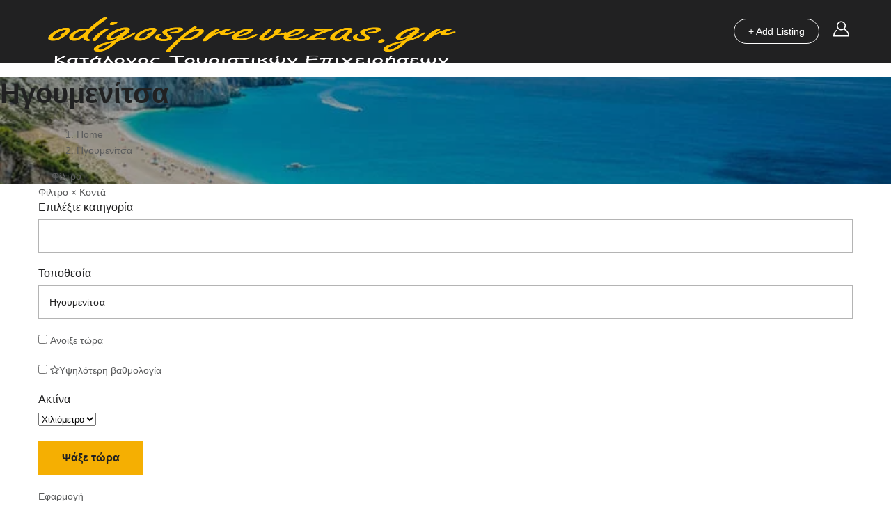

--- FILE ---
content_type: text/html; charset=UTF-8
request_url: https://odigosprevezas.gr/listing-location/igoumenitsa/
body_size: 37409
content:
<!DOCTYPE html><html lang="el" class="no-js"><head><script data-no-optimize="1">var litespeed_docref=sessionStorage.getItem("litespeed_docref");litespeed_docref&&(Object.defineProperty(document,"referrer",{get:function(){return litespeed_docref}}),sessionStorage.removeItem("litespeed_docref"));</script> <meta charset="UTF-8"><meta name="viewport" content="width=device-width, initial-scale=1.0, maximum-scale=1.0, user-scalable=0"><meta name="format-detection" content="telephone=no"/><meta name="apple-mobile-web-app-capable" content="yes"/><link rel="profile" href="http://gmpg.org/xfn/11"><link rel="pingback" href="https://odigosprevezas.gr/xmlrpc.php"><meta name='robots' content='index, follow, max-image-preview:large, max-snippet:-1, max-video-preview:-1' /><title>Επαγγελματικός Κατάλογος Τουριστικών Επιχείρήσεων Πρέβεζας Ηπείρου</title><meta name="description" content="Κατάλογος Επιχειρήσεων Επαγγελματικός Τουριστικός Οδηγός Ενοικιαζόμενα Δωμάτια και Διαμερίσματα Νομός Πρέβεζας" /><link rel="canonical" href="https://odigosprevezas.gr/listing-location/igoumenitsa/" /><meta property="og:locale" content="el_GR" /><meta property="og:type" content="article" /><meta property="og:title" content="Επαγγελματικός Κατάλογος Τουριστικών Επιχείρήσεων Πρέβεζας Ηπείρου" /><meta property="og:description" content="Κατάλογος Επιχειρήσεων Επαγγελματικός Τουριστικός Οδηγός Ενοικιαζόμενα Δωμάτια και Διαμερίσματα Νομός Πρέβεζας" /><meta property="og:url" content="https://odigosprevezas.gr/listing-location/igoumenitsa/" /><meta property="og:site_name" content="Πρέβεζα Νομός Πρέβεζας Κατάλογος Επιχειρήσεων Επαγγελματικός και Τουριστικός Οδηγός" /><meta property="og:image" content="https://odigosprevezas.gr/wp-content/uploads/2022/05/logooo.png" /><meta property="og:image:width" content="600" /><meta property="og:image:height" content="185" /><meta property="og:image:type" content="image/png" /><meta name="twitter:card" content="summary_large_image" /><meta name="twitter:site" content="@Elladaonlinegr" /> <script type="application/ld+json" class="yoast-schema-graph">{"@context":"https://schema.org","@graph":[{"@type":"CollectionPage","@id":"https://odigosprevezas.gr/listing-location/igoumenitsa/","url":"https://odigosprevezas.gr/listing-location/igoumenitsa/","name":"Επαγγελματικός Κατάλογος Τουριστικών Επιχείρήσεων Πρέβεζας Ηπείρου","isPartOf":{"@id":"https://odigosprevezas.gr/#website"},"primaryImageOfPage":{"@id":"https://odigosprevezas.gr/listing-location/igoumenitsa/#primaryimage"},"image":{"@id":"https://odigosprevezas.gr/listing-location/igoumenitsa/#primaryimage"},"thumbnailUrl":"https://odigosprevezas.gr/wp-content/uploads/2018/03/pellet.jpg","description":"Κατάλογος Επιχειρήσεων Επαγγελματικός Τουριστικός Οδηγός Ενοικιαζόμενα Δωμάτια και Διαμερίσματα Νομός Πρέβεζας","breadcrumb":{"@id":"https://odigosprevezas.gr/listing-location/igoumenitsa/#breadcrumb"},"inLanguage":"el"},{"@type":"ImageObject","inLanguage":"el","@id":"https://odigosprevezas.gr/listing-location/igoumenitsa/#primaryimage","url":"https://odigosprevezas.gr/wp-content/uploads/2018/03/pellet.jpg","contentUrl":"https://odigosprevezas.gr/wp-content/uploads/2018/03/pellet.jpg","width":499,"height":340,"caption":"pellet"},{"@type":"BreadcrumbList","@id":"https://odigosprevezas.gr/listing-location/igoumenitsa/#breadcrumb","itemListElement":[{"@type":"ListItem","position":1,"name":"Home","item":"https://odigosprevezas.gr/"},{"@type":"ListItem","position":2,"name":"Ηγουμενίτσα"}]},{"@type":"WebSite","@id":"https://odigosprevezas.gr/#website","url":"https://odigosprevezas.gr/","name":"Νομός Πρέβεζας Κατάλογος Επιχειρήσεων Επαγγελματικός Τουριστικός Οδηγός","description":"Preveza Greece Hotel Apartments Villas for Rent Rooms Accommodation Holiday","publisher":{"@id":"https://odigosprevezas.gr/#organization"},"alternateName":"Κατάλογος Επιχειρήσεων Επαγγελματικός Τουριστικός Οδηγός Νομός Πρέβεζας","potentialAction":[{"@type":"SearchAction","target":{"@type":"EntryPoint","urlTemplate":"https://odigosprevezas.gr/?s={search_term_string}"},"query-input":{"@type":"PropertyValueSpecification","valueRequired":true,"valueName":"search_term_string"}}],"inLanguage":"el"},{"@type":"Organization","@id":"https://odigosprevezas.gr/#organization","name":"odigosprevezas.gr","url":"https://odigosprevezas.gr/","logo":{"@type":"ImageObject","inLanguage":"el","@id":"https://odigosprevezas.gr/#/schema/logo/image/","url":"https://odigosprevezas.gr/wp-content/uploads/2022/05/odigosprevezas.gr_.png","contentUrl":"https://odigosprevezas.gr/wp-content/uploads/2022/05/odigosprevezas.gr_.png","width":600,"height":200,"caption":"odigosprevezas.gr"},"image":{"@id":"https://odigosprevezas.gr/#/schema/logo/image/"},"sameAs":["https://www.facebook.com/elladaonline.gr/","https://x.com/Elladaonlinegr"]}]}</script> <link rel='dns-prefetch' href='//maps.googleapis.com' /><link rel='dns-prefetch' href='//fonts.googleapis.com' /><link rel="alternate" type="application/rss+xml" title="Ροή RSS &raquo; Πρέβεζα Νομός Πρέβεζας Κατάλογος Επιχειρήσεων Επαγγελματικός και Τουριστικός Οδηγός" href="https://odigosprevezas.gr/feed/" /><link rel="alternate" type="application/rss+xml" title="Ροή Σχολίων &raquo; Πρέβεζα Νομός Πρέβεζας Κατάλογος Επιχειρήσεων Επαγγελματικός και Τουριστικός Οδηγός" href="https://odigosprevezas.gr/comments/feed/" /><link rel="alternate" type="application/rss+xml" title="Ροή για Πρέβεζα Νομός Πρέβεζας Κατάλογος Επιχειρήσεων Επαγγελματικός και Τουριστικός Οδηγός &raquo; Ηγουμενίτσα Listing Location" href="https://odigosprevezas.gr/listing-location/igoumenitsa/feed/" /><style id="litespeed-ccss">.fa{display:inline-block;font:normal normal normal 14px/1 FontAwesome;font-size:inherit;text-rendering:auto;-webkit-font-smoothing:antialiased;-moz-osx-font-smoothing:grayscale}.fa-star-o:before{content:""}button::-moz-focus-inner{padding:0;border:0}.hidden{display:none!important}.wiloke-menu,.wiloke-menu-list{position:static}.wiloke-menu:after,.wiloke-menu-list:after{content:"";display:block;clear:both}.wiloke-menu-list{list-style:none;margin:0;padding:0}.wiloke-menu-list:after{content:"";display:block;clear:both}.wiloke-menu-list .wiloke-menu-item{position:relative}.wiloke-menu-list .wiloke-menu-sub{opacity:0;visibility:hidden;padding:0;z-index:9999;list-style:none;left:0;position:absolute}.wiloke-menu-list .wiloke-menu-sub .wiloke-menu-item{display:block}.wiloke-menu-horizontal .wiloke-menu-list>.wiloke-menu-item{display:inline-block}.wiloke-menu-horizontal .wiloke-menu-list .menu-item-has-children>a:after{margin-left:3px;font-family:"FontAwesome"}.wiloke-menu-horizontal .wiloke-menu-list>.menu-item-has-children>a:after{content:""}.wiloke-menu .wiloke-menu-list{list-style:none;padding:0;margin:0}.wiloke-menu .wiloke-menu-list .wiloke-menu-item>a{text-decoration:none}.wiloke-menu .wiloke-menu-list .wiloke-menu-sub{list-style:none}ul{box-sizing:border-box}:root{--wp--preset--font-size--normal:16px;--wp--preset--font-size--huge:42px}:root{--wp--preset--aspect-ratio--square:1;--wp--preset--aspect-ratio--4-3:4/3;--wp--preset--aspect-ratio--3-4:3/4;--wp--preset--aspect-ratio--3-2:3/2;--wp--preset--aspect-ratio--2-3:2/3;--wp--preset--aspect-ratio--16-9:16/9;--wp--preset--aspect-ratio--9-16:9/16;--wp--preset--color--black:#000000;--wp--preset--color--cyan-bluish-gray:#abb8c3;--wp--preset--color--white:#ffffff;--wp--preset--color--pale-pink:#f78da7;--wp--preset--color--vivid-red:#cf2e2e;--wp--preset--color--luminous-vivid-orange:#ff6900;--wp--preset--color--luminous-vivid-amber:#fcb900;--wp--preset--color--light-green-cyan:#7bdcb5;--wp--preset--color--vivid-green-cyan:#00d084;--wp--preset--color--pale-cyan-blue:#8ed1fc;--wp--preset--color--vivid-cyan-blue:#0693e3;--wp--preset--color--vivid-purple:#9b51e0;--wp--preset--gradient--vivid-cyan-blue-to-vivid-purple:linear-gradient(135deg,rgba(6,147,227,1) 0%,rgb(155,81,224) 100%);--wp--preset--gradient--light-green-cyan-to-vivid-green-cyan:linear-gradient(135deg,rgb(122,220,180) 0%,rgb(0,208,130) 100%);--wp--preset--gradient--luminous-vivid-amber-to-luminous-vivid-orange:linear-gradient(135deg,rgba(252,185,0,1) 0%,rgba(255,105,0,1) 100%);--wp--preset--gradient--luminous-vivid-orange-to-vivid-red:linear-gradient(135deg,rgba(255,105,0,1) 0%,rgb(207,46,46) 100%);--wp--preset--gradient--very-light-gray-to-cyan-bluish-gray:linear-gradient(135deg,rgb(238,238,238) 0%,rgb(169,184,195) 100%);--wp--preset--gradient--cool-to-warm-spectrum:linear-gradient(135deg,rgb(74,234,220) 0%,rgb(151,120,209) 20%,rgb(207,42,186) 40%,rgb(238,44,130) 60%,rgb(251,105,98) 80%,rgb(254,248,76) 100%);--wp--preset--gradient--blush-light-purple:linear-gradient(135deg,rgb(255,206,236) 0%,rgb(152,150,240) 100%);--wp--preset--gradient--blush-bordeaux:linear-gradient(135deg,rgb(254,205,165) 0%,rgb(254,45,45) 50%,rgb(107,0,62) 100%);--wp--preset--gradient--luminous-dusk:linear-gradient(135deg,rgb(255,203,112) 0%,rgb(199,81,192) 50%,rgb(65,88,208) 100%);--wp--preset--gradient--pale-ocean:linear-gradient(135deg,rgb(255,245,203) 0%,rgb(182,227,212) 50%,rgb(51,167,181) 100%);--wp--preset--gradient--electric-grass:linear-gradient(135deg,rgb(202,248,128) 0%,rgb(113,206,126) 100%);--wp--preset--gradient--midnight:linear-gradient(135deg,rgb(2,3,129) 0%,rgb(40,116,252) 100%);--wp--preset--font-size--small:13px;--wp--preset--font-size--medium:20px;--wp--preset--font-size--large:36px;--wp--preset--font-size--x-large:42px;--wp--preset--spacing--20:0.44rem;--wp--preset--spacing--30:0.67rem;--wp--preset--spacing--40:1rem;--wp--preset--spacing--50:1.5rem;--wp--preset--spacing--60:2.25rem;--wp--preset--spacing--70:3.38rem;--wp--preset--spacing--80:5.06rem;--wp--preset--shadow--natural:6px 6px 9px rgba(0, 0, 0, 0.2);--wp--preset--shadow--deep:12px 12px 50px rgba(0, 0, 0, 0.4);--wp--preset--shadow--sharp:6px 6px 0px rgba(0, 0, 0, 0.2);--wp--preset--shadow--outlined:6px 6px 0px -3px rgba(255, 255, 255, 1), 6px 6px rgba(0, 0, 0, 1);--wp--preset--shadow--crisp:6px 6px 0px rgba(0, 0, 0, 1)}.wpcf7 .screen-reader-response{position:absolute;overflow:hidden;clip:rect(1px,1px,1px,1px);clip-path:inset(50%);height:1px;width:1px;margin:-1px;padding:0;border:0;word-wrap:normal!important}.wpcf7 .hidden-fields-container{display:none}.wpcf7 form .wpcf7-response-output{margin:2em .5em 1em;padding:.2em 1em;border:2px solid #00a0d2}.wpcf7 form.init .wpcf7-response-output{display:none}.wpcf7-form-control-wrap{position:relative}.wpcf7 input[type="email"],.wpcf7 input[type="tel"]{direction:ltr}#cookie-law-info-bar{font-size:15px;margin:0 auto;padding:12px 10px;position:absolute;text-align:center;box-sizing:border-box;width:100%;z-index:9999;display:none;left:0;font-weight:300;box-shadow:0-1px 10px 0 rgb(172 171 171/.3)}#cookie-law-info-bar span{vertical-align:middle}.cli-plugin-button,.cli-plugin-button:visited{display:inline-block;padding:9px 12px;color:#fff;text-decoration:none;position:relative;margin-left:5px;text-decoration:none}.cli-plugin-main-link{margin-left:0;font-weight:550;text-decoration:underline}.cli-plugin-button,.cli-plugin-button:visited,.medium.cli-plugin-button,.medium.cli-plugin-button:visited{font-size:13px;font-weight:400;line-height:1}.cli-plugin-button{margin-top:5px}.cli-bar-popup{-moz-background-clip:padding;-webkit-background-clip:padding;background-clip:padding-box;-webkit-border-radius:30px;-moz-border-radius:30px;border-radius:30px;padding:20px}.cli-container-fluid{padding-right:15px;padding-left:15px;margin-right:auto;margin-left:auto}.cli-row{display:-ms-flexbox;display:flex;-ms-flex-wrap:wrap;flex-wrap:wrap;margin-right:-15px;margin-left:-15px}.cli-align-items-stretch{-ms-flex-align:stretch!important;align-items:stretch!important}.cli-px-0{padding-left:0;padding-right:0}.cli-btn{font-size:14px;display:inline-block;font-weight:400;text-align:center;white-space:nowrap;vertical-align:middle;border:1px solid #fff0;padding:.5rem 1.25rem;line-height:1;border-radius:.25rem}.cli-modal-backdrop{position:fixed;top:0;right:0;bottom:0;left:0;z-index:1040;background-color:#000;display:none}.cli-modal-backdrop.cli-fade{opacity:0}.cli-modal a{text-decoration:none}.cli-modal .cli-modal-dialog{position:relative;width:auto;margin:.5rem;font-family:-apple-system,BlinkMacSystemFont,"Segoe UI",Roboto,"Helvetica Neue",Arial,sans-serif,"Apple Color Emoji","Segoe UI Emoji","Segoe UI Symbol";font-size:1rem;font-weight:400;line-height:1.5;color:#212529;text-align:left;display:-ms-flexbox;display:flex;-ms-flex-align:center;align-items:center;min-height:calc(100% - (.5rem*2))}@media (min-width:576px){.cli-modal .cli-modal-dialog{max-width:500px;margin:1.75rem auto;min-height:calc(100% - (1.75rem*2))}}@media (min-width:992px){.cli-modal .cli-modal-dialog{max-width:900px}}.cli-modal-content{position:relative;display:-ms-flexbox;display:flex;-ms-flex-direction:column;flex-direction:column;width:100%;background-color:#fff;background-clip:padding-box;border-radius:.3rem;outline:0}.cli-modal .cli-modal-close{position:absolute;right:10px;top:10px;z-index:1;padding:0;background-color:transparent!important;border:0;-webkit-appearance:none;font-size:1.5rem;font-weight:700;line-height:1;color:#000;text-shadow:0 1px 0#fff}.cli-switch{display:inline-block;position:relative;min-height:1px;padding-left:70px;font-size:14px}.cli-switch input[type="checkbox"]{display:none}.cli-switch .cli-slider{background-color:#e3e1e8;height:24px;width:50px;bottom:0;left:0;position:absolute;right:0;top:0}.cli-switch .cli-slider:before{background-color:#fff;bottom:2px;content:"";height:20px;left:2px;position:absolute;width:20px}.cli-switch input:checked+.cli-slider{background-color:#00acad}.cli-switch input:checked+.cli-slider:before{transform:translateX(26px)}.cli-switch .cli-slider{border-radius:34px}.cli-switch .cli-slider:before{border-radius:50%}.cli-tab-content{background:#fff}.cli-tab-content{width:100%;padding:30px}@media (max-width:767px){.cli-tab-content{padding:30px 10px}}.cli-container-fluid{padding-right:15px;padding-left:15px;margin-right:auto;margin-left:auto}.cli-row{display:-ms-flexbox;display:flex;-ms-flex-wrap:wrap;flex-wrap:wrap;margin-right:-15px;margin-left:-15px}.cli-align-items-stretch{-ms-flex-align:stretch!important;align-items:stretch!important}.cli-px-0{padding-left:0;padding-right:0}.cli-btn{font-size:14px;display:inline-block;font-weight:400;text-align:center;white-space:nowrap;vertical-align:middle;border:1px solid #fff0;padding:.5rem 1.25rem;line-height:1;border-radius:.25rem}.cli-modal-backdrop{position:fixed;top:0;right:0;bottom:0;left:0;z-index:1040;background-color:#000;-webkit-transform:scale(0);transform:scale(0)}.cli-modal-backdrop.cli-fade{opacity:0}.cli-modal{position:fixed;top:0;right:0;bottom:0;left:0;z-index:99999;transform:scale(0);overflow:hidden;outline:0;display:none}.cli-modal a{text-decoration:none}.cli-modal .cli-modal-dialog{position:relative;width:auto;margin:.5rem;font-family:inherit;font-size:1rem;font-weight:400;line-height:1.5;color:#212529;text-align:left;display:-ms-flexbox;display:flex;-ms-flex-align:center;align-items:center;min-height:calc(100% - (.5rem*2))}@media (min-width:576px){.cli-modal .cli-modal-dialog{max-width:500px;margin:1.75rem auto;min-height:calc(100% - (1.75rem*2))}}.cli-modal-content{position:relative;display:-ms-flexbox;display:flex;-ms-flex-direction:column;flex-direction:column;width:100%;background-color:#fff;background-clip:padding-box;border-radius:.2rem;box-sizing:border-box;outline:0}.cli-switch{display:inline-block;position:relative;min-height:1px;padding-left:38px;font-size:14px}.cli-switch input[type="checkbox"]{display:none}.cli-switch .cli-slider{background-color:#e3e1e8;height:20px;width:38px;bottom:0;left:0;position:absolute;right:0;top:0}.cli-switch .cli-slider:before{background-color:#fff;bottom:2px;content:"";height:15px;left:3px;position:absolute;width:15px}.cli-switch input:checked+.cli-slider{background-color:#61a229}.cli-switch input:checked+.cli-slider:before{transform:translateX(18px)}.cli-switch .cli-slider{border-radius:34px;font-size:0}.cli-switch .cli-slider:before{border-radius:50%}.cli-tab-content{background:#fff}.cli-tab-content{width:100%;padding:5px 30px 5px 5px;box-sizing:border-box}@media (max-width:767px){.cli-tab-content{padding:30px 10px}}.cli-tab-footer .cli-btn{background-color:#00acad;padding:10px 15px;text-decoration:none}.cli-tab-footer .wt-cli-privacy-accept-btn{background-color:#61a229;color:#fff;border-radius:0}.cli-tab-footer{width:100%;text-align:right;padding:20px 0}.cli-col-12{width:100%}.cli-tab-header{display:flex;justify-content:space-between}.cli-tab-header a:before{width:10px;height:2px;left:0;top:calc(50% - 1px)}.cli-tab-header a:after{width:2px;height:10px;left:4px;top:calc(50% - 5px);-webkit-transform:none;transform:none}.cli-tab-header a:before{width:7px;height:7px;border-right:1px solid #4a6e78;border-bottom:1px solid #4a6e78;content:" ";transform:rotate(-45deg);margin-right:10px}.cli-tab-header a.cli-nav-link{position:relative;display:flex;align-items:center;font-size:14px;color:#000;text-transform:capitalize}.cli-tab-header{border-radius:5px;padding:12px 15px;background-color:#f2f2f2}.cli-modal .cli-modal-close{position:absolute;right:0;top:0;z-index:1;-webkit-appearance:none;width:40px;height:40px;padding:0;border-radius:50%;padding:10px;background:#fff0;border:none;min-width:40px}.cli-tab-container h4{font-family:inherit;font-size:16px;margin-bottom:15px;margin:10px 0}#cliSettingsPopup .cli-tab-section-container{padding-top:12px}.cli-privacy-content-text{font-size:14px;line-height:1.4;margin-top:0;padding:0;color:#000}.cli-tab-content{display:none}.cli-tab-section .cli-tab-content{padding:10px 20px 5px 20px}.cli-tab-section{margin-top:5px}@media (min-width:992px){.cli-modal .cli-modal-dialog{max-width:645px}}.cli-switch .cli-slider:after{content:attr(data-cli-disable);position:absolute;right:50px;color:#000;font-size:12px;text-align:right;min-width:80px}.cli-switch input:checked+.cli-slider:after{content:attr(data-cli-enable)}.cli-privacy-overview:not(.cli-collapsed) .cli-privacy-content{max-height:60px;overflow:hidden}a.cli-privacy-readmore{font-size:12px;margin-top:12px;display:inline-block;padding-bottom:0;color:#000;text-decoration:underline}.cli-modal-footer{position:relative}a.cli-privacy-readmore:before{content:attr(data-readmore-text)}.cli-modal-close svg{fill:#000}span.cli-necessary-caption{color:#000;font-size:12px}.cli-tab-container .cli-row{max-height:500px;overflow-y:auto}.wt-cli-sr-only{display:none;font-size:16px}.wt-cli-necessary-checkbox{display:none!important}.wt-cli-privacy-overview-actions{padding-bottom:0}.wt-cli-cookie-description{font-size:14px;line-height:1.4;margin-top:0;padding:0;color:#000}html{font-family:sans-serif;-ms-text-size-adjust:100%;-webkit-text-size-adjust:100%}body{margin:0}header,section{display:block}a{background-color:#fff0}h1{font-size:2em;margin:.67em 0}sup{font-size:75%;line-height:0;position:relative;vertical-align:baseline}sup{top:-.5em}img{border:0}svg:not(:root){overflow:hidden}button,input,textarea{color:inherit;font:inherit;margin:0}button{overflow:visible}button{text-transform:none}button,input[type="submit"]{-webkit-appearance:button}button::-moz-focus-inner,input::-moz-focus-inner{border:0;padding:0}input{line-height:normal}input[type="checkbox"]{-webkit-box-sizing:border-box;-moz-box-sizing:border-box;box-sizing:border-box;padding:0}fieldset{border:1px solid silver;margin:0 2px;padding:.35em .625em .75em}textarea{overflow:auto}*{-webkit-box-sizing:border-box;-moz-box-sizing:border-box;box-sizing:border-box}*:before,*:after{-webkit-box-sizing:border-box;-moz-box-sizing:border-box;box-sizing:border-box}html{font-size:10px}body{font-family:"Helvetica Neue",Helvetica,Arial,sans-serif;font-size:14px;line-height:1.42857143;color:#333;background-color:#fff}input,button,textarea{font-family:inherit;font-size:inherit;line-height:inherit}a{color:#337ab7;text-decoration:none}img{vertical-align:middle}h1,h4{font-family:inherit;font-weight:500;line-height:1.1;color:inherit}h1{margin-top:20px;margin-bottom:10px}h4{margin-top:10px;margin-bottom:10px}h1{font-size:36px}h4{font-size:18px}p{margin:0 0 10px}ul{margin-top:0;margin-bottom:10px}ul ul{margin-bottom:0}.container{margin-right:auto;margin-left:auto;padding-left:15px;padding-right:15px}@media (min-width:768px){.container{width:750px}}@media (min-width:992px){.container{width:970px}}@media (min-width:1200px){.container{width:1170px}}.row{margin-left:-15px;margin-right:-15px}.col-md-4,.col-md-6,.col-md-8{position:relative;min-height:1px;padding-left:15px;padding-right:15px}@media (min-width:992px){.col-md-4,.col-md-6,.col-md-8{float:left}.col-md-8{width:66.66666667%}.col-md-6{width:50%}.col-md-4{width:33.33333333%}}.btn-primary{color:#fff;background-color:#337ab7;border-color:#2e6da4}.container:before,.container:after,.row:before,.row:after{content:" ";display:table}.container:after,.row:after{clear:both}.hidden{display:none!important}@-ms-viewport{width:device-width}.arrow_up{font-family:ElegantIcons;speak:none;font-style:normal;font-weight:400;font-variant:normal;text-transform:none;line-height:1;-webkit-font-smoothing:antialiased}.arrow_up:before{content:"!"}h1,h4,.tab .tab__nav li,.tab--2 .tab__nav li,.listgo-btn,form input[type="submit"],.tab--form .tab__nav li a,.label,.header__content .wiloke-menu:not(.wiloke-menu-responsive) .wiloke-menu-list .wiloke-menu-item>a,.header__content .wiloke-menu:not(.wiloke-menu-responsive) .wiloke-menu-list>.wiloke-menu-item>a{font-family:"Poppins",sans-serif}.sidebar-background--light .widget_title,form input[type="submit"],.tab--form .tab__nav li a,.label{-o-text-overflow:ellipsis;text-overflow:ellipsis;overflow:hidden;white-space:nowrap}.bg-scroll>.overlay,.wil-modal__close:after,.wil-modal__close:before,.input-checkbox span:before{position:absolute;top:0;right:0;bottom:0;left:0}.header__actions>div .tb:before{position:absolute;left:50%;-webkit-transform:translateX(-50%);-ms-transform:translateX(-50%);transform:translateX(-50%)}.input-checkbox span:before{opacity:0;visibility:hidden}.input-checkbox{color:#5a5b5c}h1,h4,.tab .tab__nav li.active a,.tab--2 .tab__nav li,.listgo-btn,input[type="text"],input[type="password"],input[type="email"],input[type="tel"],textarea,form input[type="submit"],.tab--form .tab__nav li a,.label,.listing-single__meta .listing-single__label,.listing-single__contact .wpcf7-form label{color:#212122}.header__add-listing a{color:#fff}.color-primary,.wil-scroll-top,.tab--2 .tab__nav li.active,.tab--form .tab__nav li.active a,.listing-single__tab .tab__nav li.active a,.widget_listings ul .rating__star{color:#f5af02}.header__content .wiloke-menu:not(.wiloke-menu-responsive) .wiloke-menu-list .wiloke-menu-item.current-menu-parent>a{color:#f5af02!important}.tab--2 .tab__nav li.active{border-bottom-color:#f5af02}.listgo-btn.btn-primary,form input[type="submit"],.input-checkbox span:before{background-color:#f5af02}.tab--form .tab__nav li.active a{background-color:#fff}body{font-family:"Open Sans",sans-serif;font-size:14px;color:#5a5b5c;line-height:1.71428em;letter-spacing:0;background-color:#fff}#wrap-page{left:0;overflow:hidden;position:relative}#main{padding-bottom:90px}.wo__container{padding-left:15px;padding-right:15px}@media (min-width:768px){.wo__container{padding-left:60px;padding-right:60px}}h1,h4{font-weight:600;line-height:1.2}h1{font-size:40px}h4{font-size:22px}img{max-width:100%;height:auto;vertical-align:middle}a{color:inherit}a,input,textarea,button{outline:none}button{border:none}.overflow-hidden{overflow:hidden}form:after,.listing-single__actions ul:after,.header__content:after,#main:after,.wo__container:after,.tab .tab__nav:after,.tab--2 .tab__nav:after,.listing-single__header:after,.listing-single__meta:after,form:before,.listing-single__actions ul:before,.header__content:before,#main:before,.wo__container:before,.tab .tab__nav:before,.tab--2 .tab__nav:before,.listing-single__header:before,.listing-single__meta:before{content:""}form:before,.listing-single__actions ul:before,.header__content:before,#main:before,.wo__container:before,.tab .tab__nav:before,.tab--2 .tab__nav:before,.listing-single__header:before,.listing-single__meta:before{display:table}form:after,.listing-single__actions ul:after,.header__content:after,#main:after,.wo__container:after,.tab .tab__nav:after,.tab--2 .tab__nav:after,.listing-single__header:after,.listing-single__meta:after{clear:both;display:block}.tb{display:table;width:100%;vertical-align:middle}.tb .tb__cell{display:table-cell;vertical-align:middle}.bg-scroll{background-repeat:no-repeat;background-size:cover;background-position:center center;position:relative;z-index:1}.bg-scroll>.overlay{z-index:-1;background-color:rgb(0 0 0/.35)}.bg-scroll{background-attachment:scroll}.fr{float:right}.error-msg{color:red}.wil-scroll-top{position:fixed;right:10px;bottom:15px;width:40px;text-align:center;line-height:40px;background-color:#212121;z-index:9999;font-size:20px;-webkit-transform:none;-ms-transform:none;transform:none;opacity:0;visibility:hidden}.wil-scroll-top i{position:relative;top:2px}@media (min-width:768px){.wil-scroll-top{right:30px;bottom:30px}}.sidebar-background--light{position:relative;z-index:0;max-width:600px;margin:auto}.sidebar-background--light .widget{margin-bottom:30px;background-color:#f4f6f8;padding:0 20px 20px 20px}.sidebar-background--light .widget:last-child{margin-bottom:0}.sidebar-background--light .widget_title{font-size:18px;margin:0-20px;margin-bottom:20px;padding-right:10px;padding-left:20px;line-height:58px;border-bottom:1px solid #e9ebee;overflow:hidden}.sidebar-background--light .widget_listings ul{padding-top:20px;padding-bottom:10px}.sidebar-background--light .widget_listings ul li:last-child{border-bottom-width:0}.sidebar-background--light .widget_listings{padding-bottom:0}.sidebar-background--light .widget_title~ul{margin-top:-15px}.sidebar-background--light .widget{background-color:#fff}.tab{margin-bottom:20px}.tab .tab__nav{padding:0;margin:0}.tab .tab__nav li{list-style:none}.tab .tab__nav li a{text-decoration:none;position:relative}.tab .tab__panel{padding:0 0 0 0;display:none}.tab .tab__panel.active{display:block}.tab--2 .tab__nav{height:35px;overflow-y:hidden;overflow-x:auto;white-space:nowrap;margin-bottom:30px;position:relative;-webkit-overflow-scrolling:touch}.tab--2 .tab__nav:before{content:"";position:absolute;left:0;right:0;bottom:0;display:block;border-bottom:2px solid #e9ebee}.tab--2 .tab__nav li{margin-bottom:0;font-weight:600;font-size:13px;margin-right:15px;position:relative;display:inline-block;border-bottom:2px solid #e9ebee}.tab--2 .tab__nav li a{display:block;padding:0 0 10px 0}@media (min-width:768px){.tab--2 .tab__nav li{font-size:14px;margin-right:0}.tab--2 .tab__nav li a{display:block;padding:0 16px 10px 16px}}@media (min-width:1200px){.tab--2 .tab__nav li{font-size:16px}}@media (max-width:600px){.tab--2 .tab__nav{overflow-x:auto;white-space:nowrap}.tab--2 .tab__nav li{float:none;display:inline-block}}.wil-modal{position:fixed;top:0;left:0;right:0;bottom:0;z-index:99999;display:none}.wil-modal--fade{opacity:0;visibility:hidden;display:block}.wil-modal__wrap{position:absolute;top:0;left:0;right:0;bottom:0;overflow-y:auto;padding:20px 15px;display:-webkit-box;display:-ms-flexbox;display:flex;-webkit-box-pack:center;-ms-flex-pack:center;justify-content:center;-ms-flex-wrap:wrap;flex-wrap:wrap;-webkit-box-align:center;-ms-flex-align:center;align-items:center;-webkit-overflow-scrolling:touch}@media (min-width:768px){.wil-modal__wrap{padding:20px 30px}}.wil-modal__overlay{z-index:-1;background-color:rgb(0 0 0/.5);position:absolute;top:0;left:0;right:0;bottom:0}.wil-modal__content{margin:auto;position:relative;max-width:100%}.wil-modal__content .wil-modal__close{position:absolute;top:0;right:-47px;display:none}@media (min-width:480px){.wil-modal__content .wil-modal__close{display:block}}.wil-modal__close{position:fixed;top:10px;right:10px;width:47px;height:47px;text-indent:-9999px;background-color:#fff}.wil-modal__close:after,.wil-modal__close:before{content:"";height:1px;width:20px;position:absolute;background-color:#fe6d6d;margin:auto}.wil-modal__close:after{-webkit-transform:rotate(45deg);-ms-transform:rotate(45deg);transform:rotate(45deg)}.wil-modal__close:before{-webkit-transform:rotate(-45deg);-ms-transform:rotate(-45deg);transform:rotate(-45deg)}@media all and (-ms-high-contrast:none){*::-ms-backdrop,.wil-modal__content{margin:0!important}*::-ms-backdrop{width:100%}*::-ms-backdrop{top:-10px;bottom:-66px}}.listgo-btn{display:inline-block;min-width:196px;background-color:#eee;font-weight:600;font-size:15px;letter-spacing:0;padding:12px 15px 13px;text-align:center;border-width:0;border-radius:0;position:relative}.listgo-btn--full{width:100%}input[type="text"],input[type="password"],input[type="email"],input[type="tel"],textarea{background:none;-webkit-box-shadow:none;box-shadow:none;border:1px solid #b4b4b4;height:48px;line-height:46px;padding:0 40px 0 15px;font-size:14px;width:100%;border-radius:0}@media (max-width:768px){input[type="text"],input[type="password"],input[type="email"],input[type="tel"],textarea{height:42px;line-height:42px;font-size:13px}}input[type="text"],input[type="password"],input[type="email"],input[type="tel"],textarea{-webkit-appearance:none;appearance:none}input,a,textarea{outline:none!important}textarea{padding:14px 15px;height:auto;line-height:1.6em;vertical-align:top}form p{margin-bottom:15px}form label sup{color:red}form input[type="submit"]{display:block;line-height:48px;padding:0 30px;font-size:16px;font-weight:600;text-align:center;position:relative;top:0;border-width:0;min-width:150px;border-radius:0}form .wpcf7-submit{width:100%}.tab--form{margin-bottom:0}.tab--form .tab__nav{width:100%;overflow:hidden}.tab--form .tab__nav li{width:50%;float:left}.tab--form .tab__nav li a{display:block;text-align:center;font-size:16px;font-weight:600;padding:25px 20px;padding-left:15px;padding-right:15px;background-color:#eee;padding-top:15px;padding-bottom:15px}@media (min-width:1400px){.tab--form .tab__nav li a{padding-top:calc(5vw - 55px);padding-bottom:calc(5vw - 55px)}}@media (min-width:1600px){.tab--form .tab__nav li a{padding-top:25px;padding-bottom:25px}}.tab--form .tab__content{padding-top:20px;padding-bottom:20px;padding-left:20px;padding-right:20px}@media (min-width:480px){.tab--form .tab__content{padding-top:calc(2.67857vw + 7.14286px);padding-bottom:calc(2.67857vw + 7.14286px)}}@media (min-width:1600px){.tab--form .tab__content{padding-top:50px;padding-bottom:50px}}@media (min-width:480px){.tab--form .tab__content{padding-left:calc(3.57143vw + 2.85714px);padding-right:calc(3.57143vw + 2.85714px)}}@media (min-width:1600px){.tab--form .tab__content{padding-left:60px;padding-right:60px}}.label{font-weight:400;font-size:16px;padding:0;display:block;text-align:inherit;border-radius:0;margin-bottom:7px;line-height:1.25em}@media (max-width:768px){.label{font-size:13px}}.input-text{display:block;position:relative}.input-text>input{width:100%}.input-checkbox{padding:0;margin-bottom:5px;font-size:14px;font-weight:400}.input-checkbox input{display:none}.input-checkbox span{position:relative;display:inline-block;width:20px;height:20px;border:1px solid #b4b4b4;margin-right:5px;vertical-align:middle}.input-checkbox span:before{content:"";width:10px;height:10px;margin:auto}.form-item{margin-bottom:20px}.wpcf7-form label{display:block;font-weight:600}.wpcf7 label{font-weight:400}.wpcf7 p br{display:none}.wpcf7 .wpcf7-textarea{height:100px}.wpcf7 .wpcf7-submit{display:inline-block}input:not([type="button"]):not([type="submit"]){line-height:normal!important;max-width:100%!important}.listing-single__header{margin-bottom:20px}.listing-single__title{font-size:22px;margin-top:0;margin-bottom:10px}.listing-single__title h1{font-size:inherit;margin:0;display:inline}@media (min-width:767px){.listing-single__title{margin-bottom:20px;font-size:36px}}.listing-single__meta{margin-bottom:10px}.listing-single__meta .listing__meta-cat{margin-bottom:8px}.listing-single__meta .listing-single__label{margin-right:5px}.listing-single__meta .listing-single__label:after{content:":"}@media (min-width:767px){.listing-single__meta{float:left;margin-bottom:0;width:calc(100% - 180px)}.listing-single__meta .listing__meta-cat{max-width:130px}.listing-single__meta .listing__meta-cat{color:#9a9b9c;float:left;position:relative;padding-right:20px;margin-right:20px}.listing-single__meta .listing__meta-cat:last-child{padding-right:0;margin-right:0}.listing-single__meta .listing__meta-cat:last-child:after{content:none}.listing-single__meta .listing__meta-cat:after{content:"";top:0;right:0;bottom:0;width:1px;position:absolute;background-color:#e9ebee}.listing-single__meta .listing-single__label{display:block;margin-bottom:1px}.listing-single__meta .listing-single__label:after{content:none}}.listing-single__actions ul{padding:0;margin:0}@media (min-width:767px){.listing-single__actions{float:right}}@media (min-width:992px){.listing-single__actions{float:right}}.listing-single__tab{padding-bottom:30px;margin-bottom:45px;border-bottom:1px solid #e9ebee}.listing-single__contact .wpcf7-form textarea{height:120px}.listing-single__map{height:410px;background-color:#dfdfdf}@media (min-width:768px){.single-listing .wil-scroll-top{right:20px;bottom:15px}}.listing-template-single-listing-lively{background-color:#f4f6f8}.listing-single-wrap8{padding-bottom:50px}.listing-single-wrap8 .listing-single__tab{background-color:#fff;padding-left:20px;padding-right:20px;padding-bottom:40px;padding-top:30px}@media (min-width:768px){.listing-single-wrap8 .listing-single__tab{padding-top:calc(1.58228vw + 17.8481px)}}@media (min-width:1400px){.listing-single-wrap8 .listing-single__tab{padding-top:40px}}@media (min-width:768px){.listing-single-wrap8 .listing-single__tab .tab__nav{margin-left:-20px;margin-right:-20px}}.listing-single__wrap-header8{background-color:#fff;margin-bottom:40px;position:relative;z-index:9}.listing-single__wrap-header8:before{content:"";display:block;width:80%;height:80%;position:absolute;top:50%;left:50%;-webkit-transform:translate(-50%,-50%);-ms-transform:translate(-50%,-50%);transform:translate(-50%,-50%);border-radius:50%;background-color:#fff;-webkit-box-shadow:21px 36.373px 30px 0 rgb(0 0 0/.09);box-shadow:21px 36.373px 30px 0 rgb(0 0 0/.09);z-index:-2}.listing-single__wrap-header8:after{content:"";display:block;width:100%;height:100%;position:absolute;top:0;left:0;z-index:-1;background-color:#fff}.listing-single__wrap-header8 .listing-single__header{margin-bottom:0;padding-top:30px;padding-bottom:30px}@media (min-width:768px){.listing-single__wrap-header8 .listing-single__header{padding-top:calc(1.58228vw + 17.8481px);padding-bottom:calc(1.58228vw + 17.8481px)}}@media (min-width:1400px){.listing-single__wrap-header8 .listing-single__header{padding-top:40px;padding-bottom:40px}}.login-register{width:100%}@media (min-width:567px){.login-register{width:470px}}#modal-login .wil-modal__content{width:100%}@media (max-width:566px){#modal-login .wil-modal__content .wil-modal__close{right:0;top:-47px}}@media (min-width:567px){#modal-login .wil-modal__content{width:auto}}.login-register{background-color:#fff}#signup-signin-wrapper .form-item{margin-bottom:15px}#signup-signin-wrapper .form-item input[type="text"],#signup-signin-wrapper .form-item input[type="password"]{height:42px;line-height:40px}@media (min-width:1400px){#signup-signin-wrapper .form-item{margin-bottom:20px}#signup-signin-wrapper .form-item input[type="text"],#signup-signin-wrapper .form-item input[type="password"]{height:48px;line-height:46px}}.widget_listings ul{padding:0;margin:0}.widget_listings ul li{list-style:none;overflow:hidden;border-bottom:1px solid #f1f3f6;padding:10px 0}.widget_listings ul li:first-child{padding-top:0}.widget_listings ul li:last-child{border-bottom:0}.widget_listings ul img{float:left;width:70px;margin-right:18px}.widget_listings ul .cat{color:#9a9b9c}.widget_listings ul h4{font-size:16px;margin-top:3px;margin-bottom:0;overflow:hidden;-o-text-overflow:ellipsis;text-overflow:ellipsis;white-space:nowrap}.widget_listings ul .rating__star{font-size:14px}.sidebar-background--light .widget_title{border-bottom-color:#e9ebee}.header__inner{border-bottom:1px solid rgb(255 255 255/.2)}#header{z-index:9990}.header--background{background-color:#212122;position:relative}.header--background .header__inner{border-bottom-width:0}.header__content{position:relative;height:70px;overflow:hidden}@media (min-width:768px){.header__content{height:90px}}.header__content .header__logo{float:left;height:inherit;display:table}.header__content .header__logo a{display:table-cell;vertical-align:middle}.header__content .header__logo img{max-height:60px}@media (max-width:767px){.header__content .header__logo img{max-height:40px;max-width:94px}}.header__content .header__actions{float:right}.header__content .wiloke-menu{float:right}.header__content .wiloke-menu:not(.wiloke-menu-responsive) .wiloke-menu-list .wiloke-menu-item>a{display:block}.header__content .wiloke-menu:not(.wiloke-menu-responsive) .wiloke-menu-list>.wiloke-menu-item{float:left}.header__content .wiloke-menu:not(.wiloke-menu-responsive) .wiloke-menu-list>.wiloke-menu-item>a{padding:0 20px;font-size:14px;line-height:70px;display:block;color:#fff}.header__content .wiloke-menu:not(.wiloke-menu-responsive) .wiloke-menu-list>.wiloke-menu-item>a:after{margin-left:3px}@media (min-width:768px){.header__content .wiloke-menu:not(.wiloke-menu-responsive) .wiloke-menu-list>.wiloke-menu-item>a{line-height:90px}}.header__content .wiloke-menu:not(.wiloke-menu-responsive) .wiloke-menu-list .wiloke-menu-sub{background-color:#212122}.header__content .wiloke-menu:not(.wiloke-menu-responsive) .wiloke-menu-list .wiloke-menu-sub>.wiloke-menu-item>a{font-size:13px;padding:6px 20px;display:block;color:#b3b3b5}.header__content .wiloke-menu:not(.wiloke-menu-responsive) .wiloke-menu-list .wiloke-menu-sub>.wiloke-menu-item>a:after{float:right}.header__content .wiloke-menu:not(.wiloke-menu-responsive) .wiloke-menu-list .wiloke-menu-sub>.wiloke-menu-item:first-child{padding-top:15px}.header__content .wiloke-menu:not(.wiloke-menu-responsive) .wiloke-menu-list .wiloke-menu-sub>.wiloke-menu-item:last-child{padding-bottom:15px}.header__content .wiloke-menu:not(.wiloke-menu-responsive) .wiloke-menu-list .wiloke-menu-sub>.wiloke-menu-item:last-child>a{border-bottom-width:0}.header__actions{height:100%;float:left;position:relative}.header__actions>div{padding:0 10px;float:left;height:100%;position:relative;z-index:999}.header__actions>div .tb,.header__actions>div .tb__cell{height:100%}.header__actions>div:last-child{padding-right:0}.header__actions>div .tb{position:relative}.header__actions>div .tb:before{content:"";border:7px solid #fff0;border-bottom-color:#fff;bottom:0;visibility:hidden;opacity:0}.header__add-listing a{display:block;border:1px solid;border-radius:50px;font-size:20px;padding:0;width:30px;text-align:center;height:30px}.header__add-listing a:before,.header__add-listing a:after{content:"";width:13px;height:1px;position:absolute;margin:auto;top:0;left:0;right:0;bottom:0;background-color:#fff}.header__add-listing a:before{-webkit-transform:rotate(90deg);-ms-transform:rotate(90deg);transform:rotate(90deg)}.header__add-listing a span{display:none}@media (min-width:768px){.header__add-listing{display:block}.header__add-listing a{font-size:14px;line-height:34px;padding:0 20px;height:auto;width:auto}.header__add-listing a span{display:inline}.header__add-listing a:before,.header__add-listing a:after{content:none}}.user__icon{position:relative;display:inline-block}#wrap-page{left:0}@media (max-width:320px){.header__actions>div{padding:0 10px}}@media (max-width:767px){.wiloke-menu-list{display:none}}.footer-style2 #main{padding-bottom:0}.input-checkbox{color:#5a5b5c}h1,h4,.tab .tab__nav li.active a,.tab--2 .tab__nav li,.listgo-btn,input[type="text"],input[type="password"],input[type="email"],input[type="tel"],textarea,form input[type="submit"],.tab--form .tab__nav li a,.label,.listing-single__meta .listing-single__label,.listing-single__contact .wpcf7-form label{color:#212122}.header__add-listing a{color:#fff}.color-primary,.wil-scroll-top,.tab--2 .tab__nav li.active,.tab--form .tab__nav li.active a,.listing-single__tab .tab__nav li.active a,.widget_listings ul .rating__star{color:#f5af02}.header__content .wiloke-menu:not(.wiloke-menu-responsive) .wiloke-menu-list .wiloke-menu-item.current-menu-parent>a{color:#f5af02!important}.tab--2 .tab__nav li.active{border-bottom-color:#f5af02}.listgo-btn.btn-primary,form input[type="submit"],.input-checkbox span:before{background-color:#f5af02}.tab--form .tab__nav li.active a{background-color:#fff}.bg-scroll>img{visibility:hidden}.listing-single__tab{border-bottom:none}@media (max-width:481px){.wo__container{padding-left:15px!important;padding-right:15px!important}}.header__content .header__logo img{max-height:80px;margin-top:20px}.header__content .wiloke-menu:not(.wiloke-menu-responsive) .wiloke-menu-list>.wiloke-menu-item>a{line-height:70px}:root{--site-icon-url:url(/**/)}</style><link rel="preload" data-asynced="1" data-optimized="2" as="style" onload="this.onload=null;this.rel='stylesheet'" href="https://odigosprevezas.gr/wp-content/litespeed/ucss/674d3dd1601584ab6eb7910e37794762.css?ver=9b39d" /><script type="litespeed/javascript">!function(a){"use strict";var b=function(b,c,d){function e(a){return h.body?a():void setTimeout(function(){e(a)})}function f(){i.addEventListener&&i.removeEventListener("load",f),i.media=d||"all"}var g,h=a.document,i=h.createElement("link");if(c)g=c;else{var j=(h.body||h.getElementsByTagName("head")[0]).childNodes;g=j[j.length-1]}var k=h.styleSheets;i.rel="stylesheet",i.href=b,i.media="only x",e(function(){g.parentNode.insertBefore(i,c?g:g.nextSibling)});var l=function(a){for(var b=i.href,c=k.length;c--;)if(k[c].href===b)return a();setTimeout(function(){l(a)})};return i.addEventListener&&i.addEventListener("load",f),i.onloadcssdefined=l,l(f),i};"undefined"!=typeof exports?exports.loadCSS=b:a.loadCSS=b}("undefined"!=typeof global?global:this);!function(a){if(a.loadCSS){var b=loadCSS.relpreload={};if(b.support=function(){try{return a.document.createElement("link").relList.supports("preload")}catch(b){return!1}},b.poly=function(){for(var b=a.document.getElementsByTagName("link"),c=0;c<b.length;c++){var d=b[c];"preload"===d.rel&&"style"===d.getAttribute("as")&&(a.loadCSS(d.href,d,d.getAttribute("media")),d.rel=null)}},!b.support()){b.poly();var c=a.setInterval(b.poly,300);a.addEventListener&&a.addEventListener("load",function(){b.poly(),a.clearInterval(c)}),a.attachEvent&&a.attachEvent("onload",function(){a.clearInterval(c)})}}}(this);</script> <script type="litespeed/javascript" data-src="https://odigosprevezas.gr/wp-includes/js/jquery/jquery.min.js?ver=3.7.1" id="jquery-core-js"></script> <!--[if lt IE 8]> <script type="text/javascript" src="https://odigosprevezas.gr/wp-includes/js/json2.min.js?ver=2015-05-03" id="json2-js"></script> <![endif]--> <script type="litespeed/javascript" data-src="https://maps.googleapis.com/maps/api/js?libraries=places&amp;key=AIzaSyCBKxUBxvWi1QhHeyk-FwI2DRnl4_NOpfw&amp;ver=6.8.3" id="googlemap-js"></script> <script></script><link rel="https://api.w.org/" href="https://odigosprevezas.gr/wp-json/" /><link rel="alternate" title="JSON" type="application/json" href="https://odigosprevezas.gr/wp-json/wp/v2/listing_location/177" /><link rel="EditURI" type="application/rsd+xml" title="RSD" href="https://odigosprevezas.gr/xmlrpc.php?rsd" /><meta name="generator" content="WordPress 6.8.3" /><meta name="generator" content="Redux 4.5.8" /><link rel="shortcut icon" href="https://odigosprevezas.gr/wp-content/uploads/2022/10/favicon.png"><meta property="og:type" content="website" /><meta property="og:url" content="https://odigosprevezas.gr/listing-location/igoumenitsa/" /><meta property="og:title" content="Ηγουμενίτσα" /><meta property="og:description" content="Preveza Greece Hotel Apartments Villas for Rent Rooms Accommodation Holiday"><meta name="generator" content="Powered by WPBakery Page Builder - drag and drop page builder for WordPress."/>
<noscript><style>.wpb_animate_when_almost_visible { opacity: 1; }</style></noscript></head><body class="archive tax-listing_location term-igoumenitsa term-177 wp-theme-listgo footer-style2 wpb-js-composer js-comp-ver-8.6.1 vc_responsive"><div id="fb-root"></div><div id="wrap-page" class="header-style-header--background"><header id="header" class="header header--background " data-break-mobile="1024" data-navcolor="" ><div class="header__inner"><div class="wo__container"><div class="header__content "><div class="header__logo">
<a href="https://odigosprevezas.gr/">
<img data-lazyloaded="1" src="[data-uri]" width="600" height="185" data-src="https://odigosprevezas.gr/wp-content/uploads/2022/05/logooo.png" alt="Πρέβεζα Νομός Πρέβεζας Κατάλογος Επιχειρήσεων Επαγγελματικός και Τουριστικός Οδηγός" />
</a></div><div class="header__actions"><div class="header__add-listing add-listing-enable-on-mobile"><div class="tb"><div class="tb__cell">
<a href="https://odigosprevezas.gr/pricing-tables/"><span>+ Add Listing</span></a></div></div></div><div class="header__user"><div class="tb"><div class="tb__cell"><div class="user__icon" data-modal="#modal-login">
<svg version="1.0" xmlns="http://www.w3.org/2000/svg"
width="23px" height="23px" viewBox="0 0 448.000000 432.000000"
preserveAspectRatio="xMidYMid meet">
<g transform="translate(0.000000,432.000000) scale(0.100000,-0.100000)"
fill="#fff" stroke="none">
<path d="M2100 4314 c-84 -11 -201 -39 -280 -66 -191 -68 -331 -157 -481 -307
-188 -188 -299 -392 -355 -651 -26 -119 -26 -381 0 -500 55 -257 169 -466 355
-651 237 -237 514 -360 846 -375 224 -10 415 31 623 133 l112 56 48 -18 c208
-78 490 -269 657 -446 287 -303 482 -715 521 -1101 l7 -68 -1913 0 -1913 0 7
67 c43 417 266 864 582 1162 97 92 114 119 114 179 0 108 -99 183 -202 152
-51 -15 -214 -171 -331 -315 -306 -379 -488 -871 -491 -1327 -1 -149 4 -165
68 -212 l27 -21 2139 0 2139 0 27 21 c65 48 69 62 68 217 -5 520 -233 1063
-614 1461 -165 173 -334 302 -551 422 -57 32 -106 59 -108 60 -2 2 26 42 61
89 180 239 269 530 254 825 -16 330 -139 606 -375 841 -182 182 -382 293 -631
350 -83 19 -331 33 -410 23z m371 -343 c179 -46 319 -127 449 -260 129 -130
212 -278 257 -457 24 -95 24 -333 0 -428 -46 -185 -125 -324 -262 -461 -137
-137 -276 -216 -461 -262 -95 -24 -333 -24 -428 0 -182 46 -328 128 -462 261
-133 134 -215 280 -261 462 -24 95 -24 333 0 428 45 179 128 327 257 457 147
150 309 236 513 275 100 19 299 12 398 -15z"></path>
</g>
</svg></div></div></div></div></div><div id='wiloke-listgo-menu' data-options='{"style":"wiloke-menu-horizontal","theme":"","hover":true,"breakpoint":"1200","barText":""}' class=" wiloke-menu wiloke-menu-horizontal"><ul id="menu-mega-menu" class="wiloke-menu-list"><li id="menu-item-2224" class="menu-item menu-item-type-taxonomy menu-item-object-listing_cat menu-item-has-children menu-item-2224 wiloke-menu-item wiloke-menu-item-level-0"><a href="https://odigosprevezas.gr/listing-cat/travel-hotel/">Διαμονή</a><ul class="wiloke-menu-sub wiloke-menu-sub-dropdown" data-animated="fadeIn" ><li id="menu-item-2228" class="menu-item menu-item-type-taxonomy menu-item-object-listing_cat menu-item-2228 wiloke-menu-item wiloke-menu-item-level-1"><a href="https://odigosprevezas.gr/listing-cat/hotel/">Ξενοδοχεία</a></li><li id="menu-item-2226" class="menu-item menu-item-type-taxonomy menu-item-object-listing_cat menu-item-2226 wiloke-menu-item wiloke-menu-item-level-1"><a href="https://odigosprevezas.gr/listing-cat/rent-rooms/">Ενοικιαζόμενα Δωμάτια</a></li><li id="menu-item-2225" class="menu-item menu-item-type-taxonomy menu-item-object-listing_cat menu-item-2225 wiloke-menu-item wiloke-menu-item-level-1"><a href="https://odigosprevezas.gr/listing-cat/apartments-for-rent/">Ενοικιαζόμενα Διαμερίσματα</a></li><li id="menu-item-2227" class="menu-item menu-item-type-taxonomy menu-item-object-listing_cat menu-item-2227 wiloke-menu-item wiloke-menu-item-level-1"><a href="https://odigosprevezas.gr/listing-cat/rent-a-villa/">Ενοικιαζόμενες Βίλες</a></li></ul></li><li id="menu-item-2229" class="menu-item menu-item-type-taxonomy menu-item-object-listing_cat menu-item-has-children menu-item-2229 wiloke-menu-item wiloke-menu-item-level-0"><a href="https://odigosprevezas.gr/listing-cat/food-drink/">Φαγητό &amp; Ποτό</a><ul class="wiloke-menu-sub wiloke-menu-sub-dropdown" data-animated="fadeIn" ><li id="menu-item-2233" class="menu-item menu-item-type-taxonomy menu-item-object-listing_cat menu-item-2233 wiloke-menu-item wiloke-menu-item-level-1"><a href="https://odigosprevezas.gr/listing-cat/coffee/">Καφέ &#8211; Ποτό</a></li><li id="menu-item-2231" class="menu-item menu-item-type-taxonomy menu-item-object-listing_cat menu-item-2231 wiloke-menu-item wiloke-menu-item-level-1"><a href="https://odigosprevezas.gr/listing-cat/dinner/">Εστιατόρια &#8211; Ταβέρνες</a></li><li id="menu-item-2230" class="menu-item menu-item-type-taxonomy menu-item-object-listing_cat menu-item-2230 wiloke-menu-item wiloke-menu-item-level-1"><a href="https://odigosprevezas.gr/listing-cat/club-bar/">Beach Bar</a></li><li id="menu-item-2232" class="menu-item menu-item-type-taxonomy menu-item-object-listing_cat menu-item-2232 wiloke-menu-item wiloke-menu-item-level-1"><a href="https://odigosprevezas.gr/listing-cat/zaxaroplasteia/">Ζαχαροπλαστεία</a></li></ul></li><li id="menu-item-1232" class="menu-item menu-item-type-custom menu-item-object-custom menu-item-has-children menu-item-1232 wiloke-menu-item wiloke-menu-item-level-0"><a href="#">Εκδηλώσεις</a><ul class="wiloke-menu-sub wiloke-menu-sub-dropdown" data-animated="fadeIn" ><li id="menu-item-698" class="menu-item menu-item-type-custom menu-item-object-custom menu-item-698 wiloke-menu-item wiloke-menu-item-level-1"><a href="/listing-cat/conference/">Χώροι εκδηλώσεων</a></li><li id="menu-item-694" class="menu-item menu-item-type-custom menu-item-object-custom menu-item-694 wiloke-menu-item wiloke-menu-item-level-1"><a href="/listing-cat/festival/">Γάμος &#8211; Βάπτιση</a></li></ul></li><li id="menu-item-2234" class="menu-item menu-item-type-taxonomy menu-item-object-listing_cat menu-item-2234 wiloke-menu-item wiloke-menu-item-level-0"><a href="https://odigosprevezas.gr/listing-cat/destinations/">Ταξιδιωτικά γραφεία</a></li><li id="menu-item-1274" class="menu-item menu-item-type-custom menu-item-object-custom menu-item-has-children menu-item-1274 wiloke-menu-item wiloke-menu-item-level-0"><a href="#">Περιοχές</a><ul class="wiloke-menu-sub wiloke-menu-sub-dropdown" data-animated="fadeIn" ><li id="menu-item-2239" class="menu-item menu-item-type-taxonomy menu-item-object-listing_location menu-item-2239 wiloke-menu-item wiloke-menu-item-level-1"><a href="https://odigosprevezas.gr/listing-location/vrachos-loutsa/">Βράχος &#8211; Λούτσα</a></li><li id="menu-item-2238" class="menu-item menu-item-type-taxonomy menu-item-object-listing_location menu-item-2238 wiloke-menu-item wiloke-menu-item-level-1"><a href="https://odigosprevezas.gr/listing-location/lygia-riza/">Λυγιά &#8211; Ριζά</a></li><li id="menu-item-2241" class="menu-item menu-item-type-taxonomy menu-item-object-listing_location menu-item-2241 wiloke-menu-item wiloke-menu-item-level-1"><a href="https://odigosprevezas.gr/listing-location/kastrosykia/">Καστροσυκιά</a></li><li id="menu-item-2240" class="menu-item menu-item-type-taxonomy menu-item-object-listing_location menu-item-2240 wiloke-menu-item wiloke-menu-item-level-1"><a href="https://odigosprevezas.gr/listing-location/preveza/">Πρέβεζα</a></li><li id="menu-item-2242" class="menu-item menu-item-type-taxonomy menu-item-object-listing_location menu-item-2242 wiloke-menu-item wiloke-menu-item-level-1"><a href="https://odigosprevezas.gr/listing-location/parga/">Πάργα &#8211; Σύβοτα</a></li><li id="menu-item-2243" class="menu-item menu-item-type-taxonomy menu-item-object-listing_location menu-item-2243 wiloke-menu-item wiloke-menu-item-level-1"><a href="https://odigosprevezas.gr/listing-location/lefkada/">Λευκάδα</a></li><li id="menu-item-2237" class="menu-item menu-item-type-taxonomy menu-item-object-listing_location menu-item-2237 wiloke-menu-item wiloke-menu-item-level-1"><a href="https://odigosprevezas.gr/listing-location/ammoudia/">Αμμουδιά</a></li><li id="menu-item-2236" class="menu-item menu-item-type-taxonomy menu-item-object-listing_location menu-item-2236 wiloke-menu-item wiloke-menu-item-level-1"><a href="https://odigosprevezas.gr/listing-location/arta/">Άρτα</a></li></ul></li><li id="menu-item-1273" class="menu-item menu-item-type-post_type menu-item-object-page menu-item-1273 wiloke-menu-item wiloke-menu-item-level-0"><a href="https://odigosprevezas.gr/epixeiriseis/">Όλες οι επιχειρήσεις</a></li><li id="menu-item-2271" class="menu-item menu-item-type-post_type menu-item-object-page menu-item-has-children menu-item-2271 wiloke-menu-item wiloke-menu-item-level-0"><a href="https://odigosprevezas.gr/drastiriotites/">Δραστηριότητες</a><ul class="wiloke-menu-sub wiloke-menu-sub-dropdown" data-animated="fadeIn" ><li id="menu-item-2268" class="menu-item menu-item-type-post_type menu-item-object-page menu-item-2268 wiloke-menu-item wiloke-menu-item-level-1"><a href="https://odigosprevezas.gr/kano-kagiak/">Κανό – Καγιάκ</a></li><li id="menu-item-2267" class="menu-item menu-item-type-post_type menu-item-object-page menu-item-2267 wiloke-menu-item wiloke-menu-item-level-1"><a href="https://odigosprevezas.gr/raftingk/">Ράφτινγκ</a></li><li id="menu-item-2263" class="menu-item menu-item-type-post_type menu-item-object-page menu-item-2263 wiloke-menu-item wiloke-menu-item-level-1"><a href="https://odigosprevezas.gr/teleferik/">Τελεφερίκ</a></li><li id="menu-item-2266" class="menu-item menu-item-type-post_type menu-item-object-page menu-item-2266 wiloke-menu-item wiloke-menu-item-level-1"><a href="https://odigosprevezas.gr/ippasia/">Ιππασία</a></li><li id="menu-item-2265" class="menu-item menu-item-type-post_type menu-item-object-page menu-item-2265 wiloke-menu-item wiloke-menu-item-level-1"><a href="https://odigosprevezas.gr/parapente/">Παραπέντε</a></li></ul></li><li id="menu-item-2348" class="menu-item menu-item-type-taxonomy menu-item-object-category menu-item-2348 wiloke-menu-item wiloke-menu-item-level-0"><a href="https://odigosprevezas.gr/category/travel/">Αξιοθέατα</a></li><li id="menu-item-2478" class="menu-item menu-item-type-post_type menu-item-object-page current_page_parent menu-item-2478 wiloke-menu-item wiloke-menu-item-level-0"><a href="https://odigosprevezas.gr/blog/">Blog</a></li><li id="menu-item-2480" class="menu-item menu-item-type-post_type menu-item-object-page menu-item-2480 wiloke-menu-item wiloke-menu-item-level-0"><a href="https://odigosprevezas.gr/contact/">Επικοινωνία</a></li></ul></div></div></div></div></header><section id="main"><div class="header-page bg-scroll" style="background-image:url(https://odigosprevezas.gr/wp-content/uploads/2022/05/lefkada.jpg)"><div class="header-page__inner"><h1 class="header-page__title">Ηγουμενίτσα</h1></div><div class="header-page__breadcrumb"><div class="container"><ol class="wo_breadcrumb"><li><a href="https://odigosprevezas.gr/">Home</a></li><li><span>Ηγουμενίτσα</span></li></ol>
<span class="header-page__breadcrumb-filter"><i class="fa fa-filter"></i> Φίλτρο</span></div></div><div class="overlay" style="background-color: "></div></div><div class="page-content"><div class="container"><div class="row"><div class="col-md-9"><div class="listgo-listlayout-on-page-template"><div class="from-wide-listing"><div class="from-wide-listing__header">
<span class="from-wide-listing__header-title">Φίλτρο</span>
<span class="from-wide-listing__header-close"><span>×</span> Κοντά</span></div><form action="https://odigosprevezas.gr/listing/pantazis-energeiaka-tzakia-igoumeni/" method="GET" id="listgo-searchform" class="form form--listing ">
<input type="hidden" name="page_id" value="851"><div class="form-item item--search">
<label for="s_search" class="label">Επιλέξτε κατηγορία</label>
<span class="input-text input-icon-inside">
<input id="s_search" type="text" name="s_search" value="">
<input type="hidden" id="wiloke-original-search-suggestion" value="[{&quot;term_id&quot;:52,&quot;name&quot;:&quot;\u0394\u03b9\u03b1\u03bc\u03bf\u03bd\u03ae&quot;,&quot;slug&quot;:&quot;travel-hotel&quot;,&quot;term_group&quot;:0,&quot;term_taxonomy_id&quot;:52,&quot;taxonomy&quot;:&quot;listing_cat&quot;,&quot;description&quot;:&quot;&quot;,&quot;parent&quot;:0,&quot;count&quot;:14,&quot;filter&quot;:&quot;raw&quot;,&quot;icon&quot;:&quot;https:\/\/odigosprevezas.gr\/wp-content\/uploads\/2017\/09\/hotel.png&quot;,&quot;value&quot;:&quot;\u0394\u03b9\u03b1\u03bc\u03bf\u03bd\u03ae&quot;},{&quot;term_id&quot;:36,&quot;name&quot;:&quot;\u03a6\u03b1\u03b3\u03b7\u03c4\u03cc &amp; \u03a0\u03bf\u03c4\u03cc&quot;,&quot;slug&quot;:&quot;food-drink&quot;,&quot;term_group&quot;:0,&quot;term_taxonomy_id&quot;:36,&quot;taxonomy&quot;:&quot;listing_cat&quot;,&quot;description&quot;:&quot;&quot;,&quot;parent&quot;:0,&quot;count&quot;:10,&quot;filter&quot;:&quot;raw&quot;,&quot;icon&quot;:&quot;https:\/\/odigosprevezas.gr\/wp-content\/uploads\/2018\/04\/food2.png&quot;,&quot;value&quot;:&quot;\u03a6\u03b1\u03b3\u03b7\u03c4\u03cc &amp; \u03a0\u03bf\u03c4\u03cc&quot;},{&quot;term_id&quot;:106,&quot;name&quot;:&quot;\u0394\u03b9\u03ac\u03c6\u03bf\u03c1\u03b1&quot;,&quot;slug&quot;:&quot;other&quot;,&quot;term_group&quot;:0,&quot;term_taxonomy_id&quot;:106,&quot;taxonomy&quot;:&quot;listing_cat&quot;,&quot;description&quot;:&quot;&quot;,&quot;parent&quot;:0,&quot;count&quot;:8,&quot;filter&quot;:&quot;raw&quot;,&quot;icon&quot;:&quot;https:\/\/odigosprevezas.gr\/wp-content\/uploads\/2018\/04\/other.png&quot;,&quot;value&quot;:&quot;\u0394\u03b9\u03ac\u03c6\u03bf\u03c1\u03b1&quot;},{&quot;term_id&quot;:108,&quot;name&quot;:&quot;\u03a0\u03b1\u03c1\u03bf\u03c7\u03ae \u03c5\u03c0\u03b7\u03c1\u03b5\u03c3\u03b9\u03ce\u03bd&quot;,&quot;slug&quot;:&quot;services&quot;,&quot;term_group&quot;:0,&quot;term_taxonomy_id&quot;:108,&quot;taxonomy&quot;:&quot;listing_cat&quot;,&quot;description&quot;:&quot;&quot;,&quot;parent&quot;:0,&quot;count&quot;:6,&quot;filter&quot;:&quot;raw&quot;,&quot;icon&quot;:&quot;https:\/\/odigosprevezas.gr\/wp-content\/uploads\/2018\/04\/services.png&quot;,&quot;value&quot;:&quot;\u03a0\u03b1\u03c1\u03bf\u03c7\u03ae \u03c5\u03c0\u03b7\u03c1\u03b5\u03c3\u03b9\u03ce\u03bd&quot;},{&quot;term_id&quot;:107,&quot;name&quot;:&quot;\u0391\u03c5\u03c4\u03bf\u03ba\u03af\u03bd\u03b7\u03c4\u03b1 \u2013 \u0394\u03af\u03ba\u03c5\u03ba\u03bb\u03b1&quot;,&quot;slug&quot;:&quot;car&quot;,&quot;term_group&quot;:0,&quot;term_taxonomy_id&quot;:107,&quot;taxonomy&quot;:&quot;listing_cat&quot;,&quot;description&quot;:&quot;&quot;,&quot;parent&quot;:0,&quot;count&quot;:3,&quot;filter&quot;:&quot;raw&quot;,&quot;icon&quot;:&quot;https:\/\/odigosprevezas.gr\/wp-content\/uploads\/2023\/10\/rent-a-car.png&quot;,&quot;value&quot;:&quot;\u0391\u03c5\u03c4\u03bf\u03ba\u03af\u03bd\u03b7\u03c4\u03b1 \u2013 \u0394\u03af\u03ba\u03c5\u03ba\u03bb\u03b1&quot;},{&quot;term_id&quot;:38,&quot;name&quot;:&quot;\u0395\u03ba\u03b4\u03b7\u03bb\u03ce\u03c3\u03b5\u03b9\u03c2&quot;,&quot;slug&quot;:&quot;events&quot;,&quot;term_group&quot;:0,&quot;term_taxonomy_id&quot;:38,&quot;taxonomy&quot;:&quot;listing_cat&quot;,&quot;description&quot;:&quot;&quot;,&quot;parent&quot;:0,&quot;count&quot;:2,&quot;filter&quot;:&quot;raw&quot;,&quot;icon&quot;:&quot;https:\/\/odigosprevezas.gr\/wp-content\/uploads\/2017\/09\/restaurant.png&quot;,&quot;value&quot;:&quot;\u0395\u03ba\u03b4\u03b7\u03bb\u03ce\u03c3\u03b5\u03b9\u03c2&quot;},{&quot;term_id&quot;:70,&quot;name&quot;:&quot;\u0391\u03b3\u03bf\u03c1\u03ad\u03c2&quot;,&quot;slug&quot;:&quot;shopping&quot;,&quot;term_group&quot;:0,&quot;term_taxonomy_id&quot;:70,&quot;taxonomy&quot;:&quot;listing_cat&quot;,&quot;description&quot;:&quot;&quot;,&quot;parent&quot;:0,&quot;count&quot;:1,&quot;filter&quot;:&quot;raw&quot;,&quot;icon&quot;:&quot;https:\/\/odigosprevezas.gr\/wp-content\/uploads\/2017\/09\/shopping.png&quot;,&quot;value&quot;:&quot;\u0391\u03b3\u03bf\u03c1\u03ad\u03c2&quot;},{&quot;term_id&quot;:10,&quot;name&quot;:&quot;\u039f\u03bc\u03bf\u03c1\u03c6\u03b9\u03ac &amp; \u03a5\u03b3\u03b5\u03af\u03b1&quot;,&quot;slug&quot;:&quot;beauty-health&quot;,&quot;term_group&quot;:0,&quot;term_taxonomy_id&quot;:10,&quot;taxonomy&quot;:&quot;listing_cat&quot;,&quot;description&quot;:&quot;&quot;,&quot;parent&quot;:0,&quot;count&quot;:0,&quot;filter&quot;:&quot;raw&quot;,&quot;icon&quot;:&quot;https:\/\/odigosprevezas.gr\/wp-content\/uploads\/2017\/09\/beauty_health.png&quot;,&quot;value&quot;:&quot;\u039f\u03bc\u03bf\u03c1\u03c6\u03b9\u03ac &amp; \u03a5\u03b3\u03b5\u03af\u03b1&quot;},{&quot;term_id&quot;:18,&quot;name&quot;:&quot;\u03a8\u03c5\u03c7\u03b1\u03b3\u03c9\u03b3\u03af\u03b1&quot;,&quot;slug&quot;:&quot;entertainment&quot;,&quot;term_group&quot;:0,&quot;term_taxonomy_id&quot;:18,&quot;taxonomy&quot;:&quot;listing_cat&quot;,&quot;description&quot;:&quot;&quot;,&quot;parent&quot;:0,&quot;count&quot;:0,&quot;filter&quot;:&quot;raw&quot;,&quot;icon&quot;:&quot;https:\/\/odigosprevezas.gr\/wp-content\/uploads\/2017\/09\/entertainment.png&quot;,&quot;value&quot;:&quot;\u03a8\u03c5\u03c7\u03b1\u03b3\u03c9\u03b3\u03af\u03b1&quot;},{&quot;term_id&quot;:53,&quot;name&quot;:&quot;\u03a4\u03b1\u03be\u03b9\u03b4\u03b9\u03c9\u03c4\u03b9\u03ba\u03ac \u03b3\u03c1\u03b1\u03c6\u03b5\u03af\u03b1&quot;,&quot;slug&quot;:&quot;destinations&quot;,&quot;term_group&quot;:0,&quot;term_taxonomy_id&quot;:53,&quot;taxonomy&quot;:&quot;listing_cat&quot;,&quot;description&quot;:&quot;&quot;,&quot;parent&quot;:0,&quot;count&quot;:0,&quot;filter&quot;:&quot;raw&quot;,&quot;icon&quot;:&quot;https:\/\/odigosprevezas.gr\/wp-content\/uploads\/2017\/09\/destinations.png&quot;,&quot;value&quot;:&quot;\u03a4\u03b1\u03be\u03b9\u03b4\u03b9\u03c9\u03c4\u03b9\u03ba\u03ac \u03b3\u03c1\u03b1\u03c6\u03b5\u03af\u03b1&quot;},{&quot;term_id&quot;:121,&quot;name&quot;:&quot;Real estate&quot;,&quot;slug&quot;:&quot;real-estate&quot;,&quot;term_group&quot;:0,&quot;term_taxonomy_id&quot;:121,&quot;taxonomy&quot;:&quot;listing_cat&quot;,&quot;description&quot;:&quot;&quot;,&quot;parent&quot;:0,&quot;count&quot;:0,&quot;filter&quot;:&quot;raw&quot;,&quot;icon&quot;:&quot;https:\/\/odigosprevezas.gr\/wp-content\/uploads\/2018\/04\/real-estate2.png&quot;,&quot;value&quot;:&quot;Real estate&quot;},{&quot;term_id&quot;:179,&quot;name&quot;:&quot;\u03a4\u03b1\u03be\u03af&quot;,&quot;slug&quot;:&quot;taxi&quot;,&quot;term_group&quot;:0,&quot;term_taxonomy_id&quot;:179,&quot;taxonomy&quot;:&quot;listing_cat&quot;,&quot;description&quot;:&quot;&quot;,&quot;parent&quot;:0,&quot;count&quot;:0,&quot;filter&quot;:&quot;raw&quot;,&quot;icon&quot;:&quot;https:\/\/odigosprevezas.gr\/wp-content\/uploads\/2023\/10\/taxi-1.png&quot;,&quot;value&quot;:&quot;\u03a4\u03b1\u03be\u03af&quot;}]">
<input type="hidden" id="s_listing_cat" name="s_listing_cat[]" value="">
<i class="input-icon icon_search"></i>
<input type="hidden" id="cache_previous_search" name="cache_previous_search" value="">
</span></div><div class="form-item item--localtion">
<label for="s_listing_location" class="label">Τοποθεσία</label>
<span class="input-text input-icon-inside">
<input type="text" id="s_listing_location" class="auto-location-by-google" name="s_listing_location" value="Ηγουμενίτσα">
<input type="hidden" id="s-listing-location-suggestion" value="{&quot;0&quot;:{&quot;term_id&quot;:173,&quot;name&quot;:&quot;\u03a0\u03c1\u03ad\u03b2\u03b5\u03b6\u03b1&quot;,&quot;slug&quot;:&quot;preveza&quot;,&quot;term_group&quot;:0,&quot;term_taxonomy_id&quot;:173,&quot;taxonomy&quot;:&quot;listing_location&quot;,&quot;description&quot;:&quot;&quot;,&quot;parent&quot;:0,&quot;count&quot;:4,&quot;filter&quot;:&quot;raw&quot;},&quot;1&quot;:{&quot;term_id&quot;:172,&quot;name&quot;:&quot;\u03a0\u03ac\u03c1\u03b3\u03b1 - \u03a3\u03cd\u03b2\u03bf\u03c4\u03b1&quot;,&quot;slug&quot;:&quot;parga&quot;,&quot;term_group&quot;:0,&quot;term_taxonomy_id&quot;:172,&quot;taxonomy&quot;:&quot;listing_location&quot;,&quot;description&quot;:&quot;&quot;,&quot;parent&quot;:0,&quot;count&quot;:1,&quot;filter&quot;:&quot;raw&quot;},&quot;2&quot;:{&quot;term_id&quot;:171,&quot;name&quot;:&quot;\u039b\u03c5\u03b3\u03b9\u03ac - \u03a1\u03b9\u03b6\u03ac&quot;,&quot;slug&quot;:&quot;lygia-riza&quot;,&quot;term_group&quot;:0,&quot;term_taxonomy_id&quot;:171,&quot;taxonomy&quot;:&quot;listing_location&quot;,&quot;description&quot;:&quot;&quot;,&quot;parent&quot;:0,&quot;count&quot;:7,&quot;filter&quot;:&quot;raw&quot;},&quot;3&quot;:{&quot;term_id&quot;:176,&quot;name&quot;:&quot;\u039b\u03b5\u03c5\u03ba\u03ac\u03b4\u03b1&quot;,&quot;slug&quot;:&quot;lefkada&quot;,&quot;term_group&quot;:0,&quot;term_taxonomy_id&quot;:176,&quot;taxonomy&quot;:&quot;listing_location&quot;,&quot;description&quot;:&quot;&quot;,&quot;parent&quot;:0,&quot;count&quot;:1,&quot;filter&quot;:&quot;raw&quot;},&quot;4&quot;:{&quot;term_id&quot;:175,&quot;name&quot;:&quot;\u039a\u03b1\u03c3\u03c4\u03c1\u03bf\u03c3\u03c5\u03ba\u03b9\u03ac&quot;,&quot;slug&quot;:&quot;kastrosykia&quot;,&quot;term_group&quot;:0,&quot;term_taxonomy_id&quot;:175,&quot;taxonomy&quot;:&quot;listing_location&quot;,&quot;description&quot;:&quot;&quot;,&quot;parent&quot;:0,&quot;count&quot;:1,&quot;filter&quot;:&quot;raw&quot;},&quot;6&quot;:{&quot;term_id&quot;:177,&quot;name&quot;:&quot;\u0397\u03b3\u03bf\u03c5\u03bc\u03b5\u03bd\u03af\u03c4\u03c3\u03b1&quot;,&quot;slug&quot;:&quot;igoumenitsa&quot;,&quot;term_group&quot;:0,&quot;term_taxonomy_id&quot;:177,&quot;taxonomy&quot;:&quot;listing_location&quot;,&quot;description&quot;:&quot;&quot;,&quot;parent&quot;:0,&quot;count&quot;:1,&quot;filter&quot;:&quot;raw&quot;},&quot;7&quot;:{&quot;term_id&quot;:168,&quot;name&quot;:&quot;\u0392\u03c1\u03ac\u03c7\u03bf\u03c2 - \u039b\u03bf\u03cd\u03c4\u03c3\u03b1&quot;,&quot;slug&quot;:&quot;vrachos-loutsa&quot;,&quot;term_group&quot;:0,&quot;term_taxonomy_id&quot;:168,&quot;taxonomy&quot;:&quot;listing_location&quot;,&quot;description&quot;:&quot;&quot;,&quot;parent&quot;:0,&quot;count&quot;:7,&quot;filter&quot;:&quot;raw&quot;},&quot;8&quot;:{&quot;term_id&quot;:174,&quot;name&quot;:&quot;\u0386\u03c1\u03c4\u03b1&quot;,&quot;slug&quot;:&quot;arta&quot;,&quot;term_group&quot;:0,&quot;term_taxonomy_id&quot;:174,&quot;taxonomy&quot;:&quot;listing_location&quot;,&quot;description&quot;:&quot;&quot;,&quot;parent&quot;:0,&quot;count&quot;:8,&quot;filter&quot;:&quot;raw&quot;},&quot;9&quot;:{&quot;term_id&quot;:170,&quot;name&quot;:&quot;\u0391\u03bc\u03bc\u03bf\u03c5\u03b4\u03b9\u03ac&quot;,&quot;slug&quot;:&quot;ammoudia&quot;,&quot;term_group&quot;:0,&quot;term_taxonomy_id&quot;:170,&quot;taxonomy&quot;:&quot;listing_location&quot;,&quot;description&quot;:&quot;&quot;,&quot;parent&quot;:0,&quot;count&quot;:5,&quot;filter&quot;:&quot;raw&quot;}}">
<input type="hidden" id="s-location-place-id" name="location_place_id" value="">
<input type="hidden" id="s-location-latitude-longitude-id" name="location_latitude_longitude" value="">
<input type="hidden" id="s-location-term-id" name="location_term_id" value="177">
<i id="listgo-current-location" class="input-icon icon_pin_alt"></i>
</span></div><div class="form-item item--toggle-opennow" >
<label for="s_opennow" class="checkbox-btn">
<input id="s_opennow" type="checkbox" name="s_opennow" value="1">
<span class="checkbox-btn-span"><i class="fa fa-clock-o"></i>Ανοιξε τώρα</span>
</label></div><div class="form-item item--toggle-highestrated" >
<label for="s_highestrated" class="checkbox-btn">
<input id="s_highestrated" type="checkbox" name="s_highestrated" value="1">
<span class="checkbox-btn-span"><i class="fa fa-star-o"></i>Υψηλότερη βαθμολογία</span>
</label></div><div class="form-item item--radius"><div class="listgo-unit-wrapper">
<label class="label" for="s_unit">Ακτίνα</label><div class="listgo-unit">
<i class="arrow_carrot-down"></i>
<select id="s_unit" name="s_unit"><option value="km"  selected='selected'>Χιλιόμετρο</option><option value="mi" >μίλι</option>
</select></div></div><div class="input-slider" data-max-radius="20" data-min-radius="1" data-current-radius="10">
<input id="s_radius" name="s_radius" type="hidden" value="10"></div></div><div class="form-item item--submit">
<input type="submit" value="Ψάξε τώρα" /></div></form><div id="listgo-mobile-search-only" class="from-wide-listing__footer">
<span>Εφαρμογή</span></div></div><div class="listgo-listlayout-on-page-template"><div id="listing_layout_6910f171d4205" class="wiloke-listing-layout" data-atts="{&quot;layout&quot;:&quot;listing-grid4&quot;,&quot;get_posts_from&quot;:&quot;listing_location&quot;,&quot;listing_cat&quot;:&quot;&quot;,&quot;listing_location&quot;:[&quot;177&quot;],&quot;listing_tag&quot;:&quot;&quot;,&quot;include&quot;:&quot;&quot;,&quot;show_terms&quot;:&quot;listing_location&quot;,&quot;filter_type&quot;:&quot;none&quot;,&quot;btn_name&quot;:&quot;\u03a6\u03cc\u03c1\u03c4\u03c9\u03c3\u03b5 \u03a0\u03b5\u03c1\u03b9\u03c3\u03c3\u03cc\u03c4\u03b5\u03c1\u03b1&quot;,&quot;viewmore_page_link&quot;:&quot;#&quot;,&quot;btn_position&quot;:&quot;text-center&quot;,&quot;order_by&quot;:&quot;menu_order post_date&quot;,&quot;order&quot;:&quot;DESC&quot;,&quot;display_style&quot;:&quot;pagination&quot;,&quot;btn_style&quot;:&quot;listgo-btn--default&quot;,&quot;btn_size&quot;:&quot;listgo-btn--small&quot;,&quot;posts_per_page&quot;:&quot;10&quot;,&quot;image_size&quot;:&quot;wiloke_listgo_455x340&quot;,&quot;toggle_render_favorite&quot;:&quot;enable&quot;,&quot;favorite_description&quot;:&quot;\u0391\u03c0\u03bf\u03b8\u03ae\u03ba\u03b5\u03c5\u03c3\u03b7&quot;,&quot;toggle_render_view_detail&quot;:&quot;enable&quot;,&quot;view_detail_text&quot;:&quot;&quot;,&quot;toggle_render_find_direction&quot;:&quot;enable&quot;,&quot;find_direction_text&quot;:&quot;&quot;,&quot;toggle_render_link_to_map_page&quot;:&quot;enable&quot;,&quot;link_to_map_page_text&quot;:&quot;&quot;,&quot;toggle_render_post_excerpt&quot;:&quot;enable&quot;,&quot;toggle_render_address&quot;:&quot;enable&quot;,&quot;toggle_render_author&quot;:&quot;enable&quot;,&quot;toggle_render_rating&quot;:&quot;enable&quot;,&quot;limit_character&quot;:100,&quot;filter_result_description&quot;:&quot;*open_result* %found_listing% %result_text=Result|Results% *end_result* in %total_listing% Destinations&quot;,&quot;block_id&quot;:&quot;&quot;,&quot;css&quot;:&quot;&quot;,&quot;map_page&quot;:&quot;&quot;,&quot;term_ids&quot;:&quot;&quot;,&quot;post_authors&quot;:&quot;&quot;,&quot;created_at&quot;:&quot;&quot;,&quot;extract_class&quot;:&quot;&quot;,&quot;location_latitude_longitude&quot;:&quot;&quot;,&quot;s_within_radius&quot;:&quot;&quot;,&quot;s_unit&quot;:&quot;&quot;,&quot;isTax&quot;:true,&quot;sidebar&quot;:&quot;right&quot;,&quot;wrapper_class&quot;:&quot;listings listings-grid4&quot;,&quot;item_class&quot;:&quot;listing listing-grid4&quot;,&quot;before_item_class&quot;:&quot;col-sm-6 col-lg-6&quot;,&quot;listing_locations&quot;:[&quot;177&quot;]}" data-createdat=""><div class="wiloke-listgo-listlayout listings listings-grid4"><div class="listgo-wrapper-grid-items row row-clear-lines" data-col-lg="2" data-total="1"><div class="col-sm-6 col-lg-6 177"><div class="wiloke-listgo-listing-item listing listing--grid4" data-postid="851" data-info="[]"><div class="listing__media">
<a class="bg-scroll" href="https://odigosprevezas.gr/listing/pantazis-energeiaka-tzakia-igoumeni/" style="background-image: url(https://odigosprevezas.gr/wp-content/uploads/2018/03/pellet-455x340.jpg)">
<img data-lazyloaded="1" src="[data-uri]" data-src="https://odigosprevezas.gr/wp-content/uploads/2018/03/pellet-455x340.jpg" data-srcset="" alt="Πανταζής Ενεργειακά Τζάκια Ηγουμενίτσα"  width="455" height="340" data-sizes=""/>
</a></div><div class="listing__body"><div class="listing__header"><h3 class="listing__title">
<a href="https://odigosprevezas.gr/listing/pantazis-energeiaka-tzakia-igoumeni/">Πανταζής Ενεργειακά Τζάκια Ηγουμενίτσα</a></h3><div class="listing__meta"><div class="listing__cat">
<a href="https://odigosprevezas.gr/listing-location/igoumenitsa/">Ηγουμενίτσα</a></div></div></div><div class="listing__content"><div class="address">
<span class="address-website"><strong>Ιστότοπος:</strong> <a target="_blank" href="http://www.tzakiapantazis.gr">www.tzakiapantazis.gr</a></span><span class="address-phone_number"><strong>Τηλέφωνο:</strong> <a href="tel:26650 24054 - 694 590 0683">26650 24054 - 694 590 0683</a></span></div></div><div class="item__actions"><div class="tb"><div class="tb__cell cell-large"><div class="listing__author listing__author--no-avatar">
<a href="https://odigosprevezas.gr/author/kentro/">
<span style="background-color: #ffdd00" class="widget_author__avatar-placeholder">K</span><h6>kentro</h6>
</a></div></div><div class="listgo-go-to-map-btn tb__cell">
<a href="https://odigosprevezas.gr/listing/pantazis-energeiaka-tzakia-igoumeni/?s_search=Πανταζής%20Ενεργειακά%20Τζάκια%20Ηγουμενίτσα" data-tooltip="Πηγαίνετε στο χάρτη">
<i class="icon_pin_alt"></i>            </a></div><div class="tb__cell listgo-redirect-to-btn">
<a href="https://www.google.com/maps/search//" target="_blank" data-tooltip="Βρείτε οδηγίες">
<i class="arrow_left-right_alt"></i>
</a></div><div class="tb__cell">
<a href="#" class="js_favorite" data-postid="851" data-tooltip="Αποθήκευση">
<i class="icon_heart_alt"></i>
</a></div></div></div></div></div></div></div><div id="wiloke-listgo-listlayout-pagination" class="nav-links text-center " data-total="1" data-postsperpage="10"></div></div></div></div></div></div><div class="col-md-3"><div class="sidebar"><div id="media_image-1" class="widget widget_media_image"><h4 class="widget_title">Κέντρο Διαφήμισης</h4><img data-lazyloaded="1" src="[data-uri]" width="270" height="173" data-src="https://odigosprevezas.gr/wp-content/uploads/2022/01/kentro-diafimisis.png" class="image wp-image-2000  attachment-full size-full" alt="kentro diafimisis" style="max-width: 100%; height: auto;" decoding="async" /></div><div id="media_image-4" class="widget widget_media_image"><h4 class="widget_title">beautiful.com.gr</h4><a href="http://www.beautiful.com.gr/"><img data-lazyloaded="1" src="[data-uri]" width="250" height="250" data-src="https://odigosprevezas.gr/wp-content/uploads/2018/04/beautiful.com_.gif" class="image wp-image-1161  attachment-full size-full" alt="beautiful" style="max-width: 100%; height: auto;" decoding="async" fetchpriority="high" /></a></div><div id="media_image-5" class="widget widget_media_image"><h4 class="widget_title">PicPrint</h4><a href="https://picprint.gr/" target="_blank"><img data-lazyloaded="1" src="[data-uri]" width="466" height="420" data-src="https://odigosprevezas.gr/wp-content/uploads/2022/01/pic-print.png" class="image wp-image-2002  attachment-full size-full" alt="pic print" style="max-width: 100%; height: auto;" title="PicPrint" decoding="async" data-srcset="https://odigosprevezas.gr/wp-content/uploads/2022/01/pic-print.png 466w, https://odigosprevezas.gr/wp-content/uploads/2022/01/pic-print-300x270.png 300w" data-sizes="(max-width: 466px) 100vw, 466px" /></a></div><div id="media_image-3" class="widget widget_media_image"><h4 class="widget_title">Massage experience</h4><a href="https://massageexperience.gr/"><img data-lazyloaded="1" src="[data-uri]" width="250" height="250" data-src="https://odigosprevezas.gr/wp-content/uploads/2018/04/massageexperience.gif" class="image wp-image-1163  attachment-full size-full" alt="massageexperience" style="max-width: 100%; height: auto;" decoding="async" /></a></div><div id="media_image-7" class="widget widget_media_image"><h4 class="widget_title">Spa Experience</h4><a href="https://spaexperience.gr/"><img data-lazyloaded="1" src="[data-uri]" width="300" height="276" data-src="https://odigosprevezas.gr/wp-content/uploads/2022/01/logo-spa-experience-300x276.png" class="image wp-image-2001  attachment-medium size-medium" alt="logo spa experience" style="max-width: 100%; height: auto;" decoding="async" data-srcset="https://odigosprevezas.gr/wp-content/uploads/2022/01/logo-spa-experience-300x276.png 300w, https://odigosprevezas.gr/wp-content/uploads/2022/01/logo-spa-experience.png 443w" data-sizes="(max-width: 300px) 100vw, 300px" /></a></div><div id="media_image-8" class="widget widget_media_image"><h4 class="widget_title">ΗΠΕΙΡΟΚΙΝΗΣΗ Α.Ε.Β.Ε.</h4><a href="https://ipirokinisi.com/"><img data-lazyloaded="1" src="[data-uri]" width="300" height="242" data-src="https://odigosprevezas.gr/wp-content/uploads/2022/01/hpeirokinhsh-300x242.jpeg" class="image wp-image-1998  attachment-medium size-medium" alt="hpeirokinhsh" style="max-width: 100%; height: auto;" decoding="async" data-srcset="https://odigosprevezas.gr/wp-content/uploads/2022/01/hpeirokinhsh-300x242.jpeg 300w, https://odigosprevezas.gr/wp-content/uploads/2022/01/hpeirokinhsh.jpeg 499w" data-sizes="(max-width: 300px) 100vw, 300px" /></a></div><div id="media_image-9" class="widget widget_media_image"><h4 class="widget_title">ΗΠΕΙΡΟΚΙΝΗΣΗ Α.Ε.Β.Ε. Ανταλλακτικά</h4><a href="https://ipirokinisi.car.gr/parts/"><img data-lazyloaded="1" src="[data-uri]" width="300" height="293" data-src="https://odigosprevezas.gr/wp-content/uploads/2022/01/ipeirokinhsh-logo-300x293.png" class="image wp-image-1999  attachment-medium size-medium" alt="ipeirokinhsh logo" style="max-width: 100%; height: auto;" decoding="async" data-srcset="https://odigosprevezas.gr/wp-content/uploads/2022/01/ipeirokinhsh-logo-300x293.png 300w, https://odigosprevezas.gr/wp-content/uploads/2022/01/ipeirokinhsh-logo.png 552w" data-sizes="(max-width: 300px) 100vw, 300px" /></a></div><div id="media_image-10" class="widget widget_media_image"><h4 class="widget_title">Korali House</h4><a href="https://www.korali-house.com/"><img data-lazyloaded="1" src="[data-uri]" width="300" height="249" data-src="https://odigosprevezas.gr/wp-content/uploads/2018/03/korali-house-300x249.jpg" class="image wp-image-1945  attachment-medium size-medium" alt="korali house" style="max-width: 100%; height: auto;" decoding="async" data-srcset="https://odigosprevezas.gr/wp-content/uploads/2018/03/korali-house-300x249.jpg 300w, https://odigosprevezas.gr/wp-content/uploads/2018/03/korali-house-768x636.jpg 768w, https://odigosprevezas.gr/wp-content/uploads/2018/03/korali-house.jpg 776w" data-sizes="(max-width: 300px) 100vw, 300px" /></a></div><div id="media_image-6" class="widget widget_media_image"><h4 class="widget_title">Mrcar24.gr</h4><a href="https://mrcar24.gr/"><img data-lazyloaded="1" src="[data-uri]" width="250" height="250" data-src="https://odigosprevezas.gr/wp-content/uploads/2023/07/mrcar24.gr_.png" class="image wp-image-2465  attachment-full size-full" alt="" style="max-width: 100%; height: auto;" decoding="async" data-srcset="https://odigosprevezas.gr/wp-content/uploads/2023/07/mrcar24.gr_.png 250w, https://odigosprevezas.gr/wp-content/uploads/2023/07/mrcar24.gr_-150x150.png 150w" data-sizes="(max-width: 250px) 100vw, 250px" /></a></div><div id="tag_cloud-2" class="widget widget_tag_cloud"><h4 class="widget_title">Ετικέτες</h4><div class="tagcloud"><a href="https://odigosprevezas.gr/listing-tag/camping/" class="tag-cloud-link tag-link-133 tag-link-position-1" style="font-size: 11.111111111111pt;" aria-label="Camping (2 στοιχεία)">Camping<span class="tag-link-count"> (2)</span></a>
<a href="https://odigosprevezas.gr/listing-tag/agores/" class="tag-cloud-link tag-link-142 tag-link-position-2" style="font-size: 13.185185185185pt;" aria-label="Αγορές (3 στοιχεία)">Αγορές<span class="tag-link-count"> (3)</span></a>
<a href="https://odigosprevezas.gr/listing-tag/anakainisi/" class="tag-cloud-link tag-link-141 tag-link-position-3" style="font-size: 11.111111111111pt;" aria-label="Ανακαίνιση (2 στοιχεία)">Ανακαίνιση<span class="tag-link-count"> (2)</span></a>
<a href="https://odigosprevezas.gr/listing-tag/antallaktika/" class="tag-cloud-link tag-link-150 tag-link-position-4" style="font-size: 8pt;" aria-label="Ανταλλακτικά (1 στοιχείο)">Ανταλλακτικά<span class="tag-link-count"> (1)</span></a>
<a href="https://odigosprevezas.gr/listing-tag/car/" class="tag-cloud-link tag-link-104 tag-link-position-5" style="font-size: 8pt;" aria-label="Αυτοκίνητα - Δίκυκλα (1 στοιχείο)">Αυτοκίνητα - Δίκυκλα<span class="tag-link-count"> (1)</span></a>
<a href="https://odigosprevezas.gr/listing-tag/viles/" class="tag-cloud-link tag-link-154 tag-link-position-6" style="font-size: 8pt;" aria-label="Βίλες (1 στοιχείο)">Βίλες<span class="tag-link-count"> (1)</span></a>
<a href="https://odigosprevezas.gr/listing-tag/wedding/" class="tag-cloud-link tag-link-90 tag-link-position-7" style="font-size: 8pt;" aria-label="Γάμος - Βάπτιση (1 στοιχείο)">Γάμος - Βάπτιση<span class="tag-link-count"> (1)</span></a>
<a href="https://odigosprevezas.gr/listing-tag/dimiourgia-istoselidas-eshop/" class="tag-cloud-link tag-link-159 tag-link-position-8" style="font-size: 8pt;" aria-label="Δημιουργία Ιστοσελίδας - Eshop (1 στοιχείο)">Δημιουργία Ιστοσελίδας - Eshop<span class="tag-link-count"> (1)</span></a>
<a href="https://odigosprevezas.gr/listing-tag/diamoni/" class="tag-cloud-link tag-link-138 tag-link-position-9" style="font-size: 21.481481481481pt;" aria-label="Διαμονή (11 στοιχεία)">Διαμονή<span class="tag-link-count"> (11)</span></a>
<a href="https://odigosprevezas.gr/listing-tag/diafimisi/" class="tag-cloud-link tag-link-158 tag-link-position-10" style="font-size: 8pt;" aria-label="Διαφήμιση (1 στοιχείο)">Διαφήμιση<span class="tag-link-count"> (1)</span></a>
<a href="https://odigosprevezas.gr/listing-tag/dora/" class="tag-cloud-link tag-link-143 tag-link-position-11" style="font-size: 8pt;" aria-label="Δώρα (1 στοιχείο)">Δώρα<span class="tag-link-count"> (1)</span></a>
<a href="https://odigosprevezas.gr/listing-tag/enoikiazomena-domatia/" class="tag-cloud-link tag-link-131 tag-link-position-12" style="font-size: 21.481481481481pt;" aria-label="Ενοικιαζομενα Δωματια (11 στοιχεία)">Ενοικιαζομενα Δωματια<span class="tag-link-count"> (11)</span></a>
<a href="https://odigosprevezas.gr/listing-tag/estiatoria-tavernes/" class="tag-cloud-link tag-link-86 tag-link-position-13" style="font-size: 11.111111111111pt;" aria-label="Εστιατόρια - Ταβέρνες (2 στοιχεία)">Εστιατόρια - Ταβέρνες<span class="tag-link-count"> (2)</span></a>
<a href="https://odigosprevezas.gr/listing-tag/thermansi/" class="tag-cloud-link tag-link-151 tag-link-position-14" style="font-size: 8pt;" aria-label="Θέρμανση (1 στοιχείο)">Θέρμανση<span class="tag-link-count"> (1)</span></a>
<a href="https://odigosprevezas.gr/listing-tag/marmara/" class="tag-cloud-link tag-link-157 tag-link-position-15" style="font-size: 8pt;" aria-label="Μάρμαρα (1 στοιχείο)">Μάρμαρα<span class="tag-link-count"> (1)</span></a>
<a href="https://odigosprevezas.gr/listing-tag/hotel/" class="tag-cloud-link tag-link-87 tag-link-position-16" style="font-size: 19.234567901235pt;" aria-label="Ξενοδοχεία (8 στοιχεία)">Ξενοδοχεία<span class="tag-link-count"> (8)</span></a>
<a href="https://odigosprevezas.gr/listing-tag/oikia-grafeio/" class="tag-cloud-link tag-link-95 tag-link-position-17" style="font-size: 8pt;" aria-label="Οικία - Γραφείο (1 στοιχείο)">Οικία - Γραφείο<span class="tag-link-count"> (1)</span></a>
<a href="https://odigosprevezas.gr/listing-tag/services/" class="tag-cloud-link tag-link-96 tag-link-position-18" style="font-size: 11.111111111111pt;" aria-label="Παροχή υπηρεσιών (2 στοιχεία)">Παροχή υπηρεσιών<span class="tag-link-count"> (2)</span></a>
<a href="https://odigosprevezas.gr/listing-tag/pratirio-plyntirio/" class="tag-cloud-link tag-link-134 tag-link-position-19" style="font-size: 8pt;" aria-label="Πρατήριο - Πλυντήριο (1 στοιχείο)">Πρατήριο - Πλυντήριο<span class="tag-link-count"> (1)</span></a>
<a href="https://odigosprevezas.gr/listing-tag/home/" class="tag-cloud-link tag-link-92 tag-link-position-20" style="font-size: 11.111111111111pt;" aria-label="Σπίτι (2 στοιχεία)">Σπίτι<span class="tag-link-count"> (2)</span></a>
<a href="https://odigosprevezas.gr/listing-tag/syllogos/" class="tag-cloud-link tag-link-139 tag-link-position-21" style="font-size: 8pt;" aria-label="Σύλλογος (1 στοιχείο)">Σύλλογος<span class="tag-link-count"> (1)</span></a>
<a href="https://odigosprevezas.gr/listing-tag/tentes/" class="tag-cloud-link tag-link-155 tag-link-position-22" style="font-size: 8pt;" aria-label="Τέντες (1 στοιχείο)">Τέντες<span class="tag-link-count"> (1)</span></a>
<a href="https://odigosprevezas.gr/listing-tag/tourismos/" class="tag-cloud-link tag-link-98 tag-link-position-23" style="font-size: 22pt;" aria-label="Τουρισμός (12 στοιχεία)">Τουρισμός<span class="tag-link-count"> (12)</span></a>
<a href="https://odigosprevezas.gr/listing-tag/food/" class="tag-cloud-link tag-link-11 tag-link-position-24" style="font-size: 8pt;" aria-label="Φαγητό (1 στοιχείο)">Φαγητό<span class="tag-link-count"> (1)</span></a></div></div><div id="tag_cloud-3" class="widget widget_tag_cloud"><h4 class="widget_title">Ετικέτες</h4><div class="tagcloud"><a href="https://odigosprevezas.gr/listing-tag/camping/" class="tag-cloud-link tag-link-133 tag-link-position-1" style="font-size: 11.111111111111pt;" aria-label="Camping (2 στοιχεία)">Camping<span class="tag-link-count"> (2)</span></a>
<a href="https://odigosprevezas.gr/listing-tag/agores/" class="tag-cloud-link tag-link-142 tag-link-position-2" style="font-size: 13.185185185185pt;" aria-label="Αγορές (3 στοιχεία)">Αγορές<span class="tag-link-count"> (3)</span></a>
<a href="https://odigosprevezas.gr/listing-tag/anakainisi/" class="tag-cloud-link tag-link-141 tag-link-position-3" style="font-size: 11.111111111111pt;" aria-label="Ανακαίνιση (2 στοιχεία)">Ανακαίνιση<span class="tag-link-count"> (2)</span></a>
<a href="https://odigosprevezas.gr/listing-tag/antallaktika/" class="tag-cloud-link tag-link-150 tag-link-position-4" style="font-size: 8pt;" aria-label="Ανταλλακτικά (1 στοιχείο)">Ανταλλακτικά<span class="tag-link-count"> (1)</span></a>
<a href="https://odigosprevezas.gr/listing-tag/car/" class="tag-cloud-link tag-link-104 tag-link-position-5" style="font-size: 8pt;" aria-label="Αυτοκίνητα - Δίκυκλα (1 στοιχείο)">Αυτοκίνητα - Δίκυκλα<span class="tag-link-count"> (1)</span></a>
<a href="https://odigosprevezas.gr/listing-tag/viles/" class="tag-cloud-link tag-link-154 tag-link-position-6" style="font-size: 8pt;" aria-label="Βίλες (1 στοιχείο)">Βίλες<span class="tag-link-count"> (1)</span></a>
<a href="https://odigosprevezas.gr/listing-tag/wedding/" class="tag-cloud-link tag-link-90 tag-link-position-7" style="font-size: 8pt;" aria-label="Γάμος - Βάπτιση (1 στοιχείο)">Γάμος - Βάπτιση<span class="tag-link-count"> (1)</span></a>
<a href="https://odigosprevezas.gr/listing-tag/dimiourgia-istoselidas-eshop/" class="tag-cloud-link tag-link-159 tag-link-position-8" style="font-size: 8pt;" aria-label="Δημιουργία Ιστοσελίδας - Eshop (1 στοιχείο)">Δημιουργία Ιστοσελίδας - Eshop<span class="tag-link-count"> (1)</span></a>
<a href="https://odigosprevezas.gr/listing-tag/diamoni/" class="tag-cloud-link tag-link-138 tag-link-position-9" style="font-size: 21.481481481481pt;" aria-label="Διαμονή (11 στοιχεία)">Διαμονή<span class="tag-link-count"> (11)</span></a>
<a href="https://odigosprevezas.gr/listing-tag/diafimisi/" class="tag-cloud-link tag-link-158 tag-link-position-10" style="font-size: 8pt;" aria-label="Διαφήμιση (1 στοιχείο)">Διαφήμιση<span class="tag-link-count"> (1)</span></a>
<a href="https://odigosprevezas.gr/listing-tag/dora/" class="tag-cloud-link tag-link-143 tag-link-position-11" style="font-size: 8pt;" aria-label="Δώρα (1 στοιχείο)">Δώρα<span class="tag-link-count"> (1)</span></a>
<a href="https://odigosprevezas.gr/listing-tag/enoikiazomena-domatia/" class="tag-cloud-link tag-link-131 tag-link-position-12" style="font-size: 21.481481481481pt;" aria-label="Ενοικιαζομενα Δωματια (11 στοιχεία)">Ενοικιαζομενα Δωματια<span class="tag-link-count"> (11)</span></a>
<a href="https://odigosprevezas.gr/listing-tag/estiatoria-tavernes/" class="tag-cloud-link tag-link-86 tag-link-position-13" style="font-size: 11.111111111111pt;" aria-label="Εστιατόρια - Ταβέρνες (2 στοιχεία)">Εστιατόρια - Ταβέρνες<span class="tag-link-count"> (2)</span></a>
<a href="https://odigosprevezas.gr/listing-tag/thermansi/" class="tag-cloud-link tag-link-151 tag-link-position-14" style="font-size: 8pt;" aria-label="Θέρμανση (1 στοιχείο)">Θέρμανση<span class="tag-link-count"> (1)</span></a>
<a href="https://odigosprevezas.gr/listing-tag/marmara/" class="tag-cloud-link tag-link-157 tag-link-position-15" style="font-size: 8pt;" aria-label="Μάρμαρα (1 στοιχείο)">Μάρμαρα<span class="tag-link-count"> (1)</span></a>
<a href="https://odigosprevezas.gr/listing-tag/hotel/" class="tag-cloud-link tag-link-87 tag-link-position-16" style="font-size: 19.234567901235pt;" aria-label="Ξενοδοχεία (8 στοιχεία)">Ξενοδοχεία<span class="tag-link-count"> (8)</span></a>
<a href="https://odigosprevezas.gr/listing-tag/oikia-grafeio/" class="tag-cloud-link tag-link-95 tag-link-position-17" style="font-size: 8pt;" aria-label="Οικία - Γραφείο (1 στοιχείο)">Οικία - Γραφείο<span class="tag-link-count"> (1)</span></a>
<a href="https://odigosprevezas.gr/listing-tag/services/" class="tag-cloud-link tag-link-96 tag-link-position-18" style="font-size: 11.111111111111pt;" aria-label="Παροχή υπηρεσιών (2 στοιχεία)">Παροχή υπηρεσιών<span class="tag-link-count"> (2)</span></a>
<a href="https://odigosprevezas.gr/listing-tag/pratirio-plyntirio/" class="tag-cloud-link tag-link-134 tag-link-position-19" style="font-size: 8pt;" aria-label="Πρατήριο - Πλυντήριο (1 στοιχείο)">Πρατήριο - Πλυντήριο<span class="tag-link-count"> (1)</span></a>
<a href="https://odigosprevezas.gr/listing-tag/home/" class="tag-cloud-link tag-link-92 tag-link-position-20" style="font-size: 11.111111111111pt;" aria-label="Σπίτι (2 στοιχεία)">Σπίτι<span class="tag-link-count"> (2)</span></a>
<a href="https://odigosprevezas.gr/listing-tag/syllogos/" class="tag-cloud-link tag-link-139 tag-link-position-21" style="font-size: 8pt;" aria-label="Σύλλογος (1 στοιχείο)">Σύλλογος<span class="tag-link-count"> (1)</span></a>
<a href="https://odigosprevezas.gr/listing-tag/tentes/" class="tag-cloud-link tag-link-155 tag-link-position-22" style="font-size: 8pt;" aria-label="Τέντες (1 στοιχείο)">Τέντες<span class="tag-link-count"> (1)</span></a>
<a href="https://odigosprevezas.gr/listing-tag/tourismos/" class="tag-cloud-link tag-link-98 tag-link-position-23" style="font-size: 22pt;" aria-label="Τουρισμός (12 στοιχεία)">Τουρισμός<span class="tag-link-count"> (12)</span></a>
<a href="https://odigosprevezas.gr/listing-tag/food/" class="tag-cloud-link tag-link-11 tag-link-position-24" style="font-size: 8pt;" aria-label="Φαγητό (1 στοιχείο)">Φαγητό<span class="tag-link-count"> (1)</span></a></div></div></div></div></div></div></div></section><footer id="footer" class="bg-scroll" style="background-image: url()"><div class="container"><div class="widget__row footer__widget"><div class="widget__col"><div id="text-2" class="widget widget_text"><h4 class="widget_title">Επικοινωνία</h4><div class="textwidget"><p><strong>E-mail:</strong> info@businesspromotion.gr</p><p><strong>Διεύθυνση:</strong> ΟΙΤΗΣ 29 ΚΕΡΑΤΣΙΝΙ <strong>Τ.Κ.:</strong> 187 58</p><p><strong>Τηλέφωνα επικοινωνίας:</strong></p><p>211 013 5723 – 697 575 3242 – 695 521 4412</p></div></div></div><div class="widget__col"><div id="text-3" class="widget widget_text"><h4 class="widget_title">Τοποθεσία</h4><div class="textwidget"><p><iframe data-lazyloaded="1" src="about:blank" data-litespeed-src="https://www.google.com/maps/embed?pb=!1m18!1m12!1m3!1d3145.4061375749934!2d23.61123611532327!3d37.967650179724764!2m3!1f0!2f0!3f0!3m2!1i1024!2i768!4f13.1!3m3!1m2!1s0x14a1ba4e1be59a77%3A0x101eb7eaf7212b5d!2zzp_Or8-EzrfPgiAyOSwgzprOtc-BzrHPhM-Dzq_Ovc65IDE4NyA1OA!5e0!3m2!1sel!2sgr!4v1619423106126!5m2!1sel!2sgr" style="border:0;" allowfullscreen="" loading="lazy"></iframe></p></div></div></div><div class="widget__col"><div id="nav_menu-2" class="widget widget_nav_menu"><h4 class="widget_title">Χρήσιμα</h4><div class="menu-footer-menu-container"><ul id="menu-footer-menu" class="menu"><li id="menu-item-2276" class="menu-item menu-item-type-post_type menu-item-object-page menu-item-2276"><a href="https://odigosprevezas.gr/odigoi-mas/">Οδηγοί μας</a></li><li id="menu-item-2273" class="menu-item menu-item-type-post_type menu-item-object-page menu-item-2273"><a href="https://odigosprevezas.gr/pricing-tables/">Πίνακες τιμολόγησης</a></li><li id="menu-item-2275" class="menu-item menu-item-type-post_type menu-item-object-page menu-item-2275"><a href="https://odigosprevezas.gr/add-listing/">Προσθέστε την επιχείρησή σας</a></li><li id="menu-item-2272" class="menu-item menu-item-type-post_type menu-item-object-page menu-item-2272"><a href="https://odigosprevezas.gr/contact/">Επικοινωνία</a></li><li id="menu-item-2274" class="menu-item menu-item-type-post_type menu-item-object-page menu-item-2274"><a href="https://odigosprevezas.gr/privacy-policy/">Πολιτική προστασίας προσωπικών δεδομένων</a></li></ul></div></div></div></div></div><div class="wo__container footer__bottom"><div class="row"><div class="col-sm-6 col-sm-push-6"><div class="social_footer">
<a href="#" target="_blank"><i class="fa fa-facebook"></i></a></div></div><div class="col-sm-6 col-sm-pull-6"><div class="copyright"><p style="text-align: center;font-size: 13px">Copyright © 2018 All Rights Reserved.</p><p style="text-align: center;font-size: 13px"><a href="http://www.kentro-diafimisis.gr/" style="text-align: center;font-size: 13px;color: #00a3cc" target="_blanc">Κέντρο Διαφήμισης </a> Κατασκευή Ιστοσελίδων - Διαφήμιση στο Ίντερνετ.</p></div></div></div></div><div class="overlay" style="background-color: "></div></footer></div><div class="wil-scroll-top"><i class="arrow_up"></i></div> <script type="speculationrules">{"prefetch":[{"source":"document","where":{"and":[{"href_matches":"\/*"},{"not":{"href_matches":["\/wp-*.php","\/wp-admin\/*","\/wp-content\/uploads\/*","\/wp-content\/*","\/wp-content\/plugins\/*","\/wp-content\/themes\/listgo\/*","\/*\\?(.+)"]}},{"not":{"selector_matches":"a[rel~=\"nofollow\"]"}},{"not":{"selector_matches":".no-prefetch, .no-prefetch a"}}]},"eagerness":"conservative"}]}</script> <div id="cookie-law-info-bar" data-nosnippet="true"><span>Αυτός ο ιστότοπος χρησιμοποιεί cookies για να βελτιώσει την περιήγησή σας. <br />
</br> Υποθέτουμε ότι είστε σύμφωνοι με αυτό, αλλά μπορείτε να εξαιρεθείτε αν το επιθυμείτε. <a role='button' data-cli_action="accept" id="cookie_action_close_header" class="medium cli-plugin-button cli-plugin-main-button cookie_action_close_header cli_action_button wt-cli-accept-btn">Αποδέχομαι</a> <a href="https://odigosprevezas.gr/privacy-policy/" id="CONSTANT_OPEN_URL" target="_blank" class="cli-plugin-main-link">Περισσότερα</a></span></div><div id="cookie-law-info-again" data-nosnippet="true"><span id="cookie_hdr_showagain">Πολιτική απορρήτου και cookies</span></div><div class="cli-modal" data-nosnippet="true" id="cliSettingsPopup" tabindex="-1" role="dialog" aria-labelledby="cliSettingsPopup" aria-hidden="true"><div class="cli-modal-dialog" role="document"><div class="cli-modal-content cli-bar-popup">
<button type="button" class="cli-modal-close" id="cliModalClose">
<svg class="" viewBox="0 0 24 24"><path d="M19 6.41l-1.41-1.41-5.59 5.59-5.59-5.59-1.41 1.41 5.59 5.59-5.59 5.59 1.41 1.41 5.59-5.59 5.59 5.59 1.41-1.41-5.59-5.59z"></path><path d="M0 0h24v24h-24z" fill="none"></path></svg>
<span class="wt-cli-sr-only">Close</span>
</button><div class="cli-modal-body"><div class="cli-container-fluid cli-tab-container"><div class="cli-row"><div class="cli-col-12 cli-align-items-stretch cli-px-0"><div class="cli-privacy-overview"><h4>Privacy Overview</h4><div class="cli-privacy-content"><div class="cli-privacy-content-text">This website uses cookies to improve your experience while you navigate through the website. Out of these, the cookies that are categorized as necessary are stored on your browser as they are essential for the working of basic functionalities of the website. We also use third-party cookies that help us analyze and understand how you use this website. These cookies will be stored in your browser only with your consent. You also have the option to opt-out of these cookies. But opting out of some of these cookies may affect your browsing experience.</div></div>
<a class="cli-privacy-readmore" aria-label="Show more" role="button" data-readmore-text="Show more" data-readless-text="Show less"></a></div></div><div class="cli-col-12 cli-align-items-stretch cli-px-0 cli-tab-section-container"><div class="cli-tab-section"><div class="cli-tab-header">
<a role="button" tabindex="0" class="cli-nav-link cli-settings-mobile" data-target="necessary" data-toggle="cli-toggle-tab">
Necessary							</a><div class="wt-cli-necessary-checkbox">
<input type="checkbox" class="cli-user-preference-checkbox"  id="wt-cli-checkbox-necessary" data-id="checkbox-necessary" checked="checked"  />
<label class="form-check-label" for="wt-cli-checkbox-necessary">Necessary</label></div>
<span class="cli-necessary-caption">Always Enabled</span></div><div class="cli-tab-content"><div class="cli-tab-pane cli-fade" data-id="necessary"><div class="wt-cli-cookie-description">
Necessary cookies are absolutely essential for the website to function properly. This category only includes cookies that ensures basic functionalities and security features of the website. These cookies do not store any personal information.</div></div></div></div><div class="cli-tab-section"><div class="cli-tab-header">
<a role="button" tabindex="0" class="cli-nav-link cli-settings-mobile" data-target="non-necessary" data-toggle="cli-toggle-tab">
Non-necessary							</a><div class="cli-switch">
<input type="checkbox" id="wt-cli-checkbox-non-necessary" class="cli-user-preference-checkbox"  data-id="checkbox-non-necessary" checked='checked' />
<label for="wt-cli-checkbox-non-necessary" class="cli-slider" data-cli-enable="Enabled" data-cli-disable="Disabled"><span class="wt-cli-sr-only">Non-necessary</span></label></div></div><div class="cli-tab-content"><div class="cli-tab-pane cli-fade" data-id="non-necessary"><div class="wt-cli-cookie-description">
Any cookies that may not be particularly necessary for the website to function and is used specifically to collect user personal data via analytics, ads, other embedded contents are termed as non-necessary cookies. It is mandatory to procure user consent prior to running these cookies on your website.</div></div></div></div></div></div></div></div><div class="cli-modal-footer"><div class="wt-cli-element cli-container-fluid cli-tab-container"><div class="cli-row"><div class="cli-col-12 cli-align-items-stretch cli-px-0"><div class="cli-tab-footer wt-cli-privacy-overview-actions">
<a id="wt-cli-privacy-save-btn" role="button" tabindex="0" data-cli-action="accept" class="wt-cli-privacy-btn cli_setting_save_button wt-cli-privacy-accept-btn cli-btn">SAVE &amp; ACCEPT</a></div></div></div></div></div></div></div></div><div class="cli-modal-backdrop cli-fade cli-settings-overlay"></div><div class="cli-modal-backdrop cli-fade cli-popupbar-overlay"></div>
<script id="price-title-tpl" type="text/html"><div class="addlisting-popup__field">
        <input placeholder="Title" id="price-title" type="text" name="title" value="<%= title %>">
    </div></script><script id="wiloke-price-item" type="text/html"><div class="row">
		<div class="col-sm-8">
			<div class="addlisting-popup__field">
				<input type="text" name="name" value="<%= name %>">
			</div>
		</div>
		<div class="col-sm-4">
			<div class="addlisting-popup__field">
				<input type="text" name="price" value="<%= price %>">
			</div>
		</div>
		<div class="col-sm-12">
			<div class="addlisting-popup__field">
				<textarea name="description" id="" cols="30" rows="3"><%= description %></textarea>
			</div>
		</div>
	</div></script><div id="wiloke-menu-price-settings" class="addlisting-popup-wrap hidden"><div class="addlisting-popup"><div class="addlisting-popup__header">
<span id="show-price-title">Price tables</span><div class="addlisting-popup__close"></div></div><div class="addlisting-popup__content"><div class="addlisting-popup__form"><div id="price-title-wrapper"></div><div class="addlisting-popup__field"><div class="addlisting-popup__nav"></div></div><div class="addlisting-popup__panel"></div></div><div class="addlisting-popup__preview"><div class="addlisting-popup__preview-img">
<img class="wiloke-sc-intro" src="" data-src="https://odigosprevezas.gr/wp-content/plugins/wiloke-listgo-functionality/public/source/img/sc-intro-menu-price.jpg" alt=""></div></div></div><div class="addlisting-popup__actions button-wrapper">
<button id="cancel-price-table" class="addlisting-popup__btn cancel-shortcode">Cancel</button>
<button id="save-price-table" class="addlisting-popup__btn primary wiloke-insert-shortcode">Insert Shortcode</button></div></div></div><script id="accordion-title-tpl" type="text/html"><div class="addlisting-popup__field">
        <input placeholder="Title" id="accordion-title" type="text" name="title" value="<%= title %>">
    </div></script><script id="wiloke-accordion-item" type="text/html"><div class="row">
		<div class="col-sm-8">
			<div class="addlisting-popup__field">
				<input type="text" name="title" value="<%= title %>">
			</div>
		</div>
		<div class="col-sm-12">
			<div class="addlisting-popup__field">
				<textarea name="description" id="" cols="30" rows="3"><%= description %></textarea>
			</div>
		</div>
	</div></script><div id="wiloke-accordion-settings" class="addlisting-popup-wrap hidden"><div class="addlisting-popup"><div class="addlisting-popup__header">
<span id="show-accordion-title">Accordion Settings</span><div class="addlisting-popup__close"></div></div><div class="addlisting-popup__content"><div class="addlisting-popup__form"><div id="accordion-title-wrapper"></div><div class="addlisting-popup__field"><div class="addlisting-popup__nav"></div></div><div class="addlisting-popup__panel"></div></div><div class="addlisting-popup__preview"><div class="addlisting-popup__preview-img">
<img class="wiloke-sc-intro" src="" data-src="https://odigosprevezas.gr/wp-content/plugins/wiloke-listgo-functionality/public/source/img/sc-intro-accordion.jpg" alt=""></div></div></div><div class="button-wrapper addlisting-popup__actions">
<button id="cancel-accordion" class="cancel-shortcode addlisting-popup__btn">Cancel</button>
<button id="save-accordion" class="wiloke-insert-shortcode addlisting-popup__btn primary">Insert Shortcode</button></div></div></div><script id="list-features-title-tpl" type="text/html"><div class="addlisting-popup__field">
        <input placeholder="Title" id="list-features-title" type="text" name="title" value="<%= title %>">
    </div></script><script id="wiloke-list-feature-item" type="text/html"><div class="row">
		<div class="col-sm-8">
			<div class="addlisting-popup__field">
				<input type="text" name="name" value="<%= name %>">
			</div>
		</div>
		<div class="col-sm-12">
			<div class="addlisting-popup__field">
				<label>
					<input id="feature-unavailable" <% if (unavailable=='yes'){ %>checked <% } %> data-test="<%= unavailable %>" type="checkbox" name="unavailable" value="1">
					Unavailable				</label>
			</div>
		</div>
	</div></script><div id="wiloke-list-features-settings" class="addlisting-popup-wrap hidden"><div class="addlisting-popup"><div class="addlisting-popup__header">
<span id="show-list-features-title">List Features Settings</span><div class="addlisting-popup__close"></div></div><div class="addlisting-popup__content"><div class="addlisting-popup__form"><div id="list-features-title-wrapper"></div><div class="addlisting-popup__field"><div class="addlisting-popup__nav"></div></div><div class="addlisting-popup__panel"></div></div><div class="addlisting-popup__preview"><div class="addlisting-popup__preview-img">
<img class="wiloke-sc-intro" src="" data-src="https://odigosprevezas.gr/wp-content/plugins/wiloke-listgo-functionality/public/source/img/sc-intro-list-features.jpg" alt=""></div></div></div><div class="button-wrapper addlisting-popup__actions">
<button id="cancel-list-features" class="addlisting-popup__btn cancel-shortcode">Cancel</button>
<button id="save-list-features" class="addlisting-popup__btn primary wiloke-insert-shortcode">Insert Shortcode</button></div></div></div><div class="wil-modal wil-modal--fade" id="modal-login"><div class="wil-modal__wrap"><div class="wil-modal__content"><div class="login-register"><div class="tab tab--form"><ul id="signup-signin-navtab" class="tab__nav"><li class="active"><a id="listgo-listen-signin" href="#signin">Συνδεθείτε</a></li><li class="hidden"><a href="#lostpassword" id="listo-listen-password">Lost Your Password</a></li></ul><div id="signup-signin-wrapper" class="tab__content"><div id="signin" class="tab__panel active"><form id="wiloke-popup-signin-form" class="form signin-form" action="#"><p class="print-msg-here error-msg"></p><div class="form-item">
<label for="username" class="label">Όνομα χρήστη ή διεύθυνση ηλεκτρονικού ταχυδρομείου <sup>*</sup></label>
<span class="input-text">
<input id="username" name="userlogin" type="text" required>
</span></div><div class="form-item">
<label for="password" class="label">Κωδικός <sup>*</sup></label>
<span class="input-text">
<input id="password" name="password" type="password" required>
</span></div><div class="form-item">
<label for="remember-login" class="input-checkbox">
<input id="remember-login" name="remember" type="checkbox" value="yes"><span></span>
Θυμήσου με                                    </label>
<a href="#lostpassword" data-trigger="#listo-listen-password" class="fr color-primary switch-tab"><ins>Ξεχάσατε τον κωδικό σας;</ins></a></div><div class="form-item">
<button id="signin-btn" class="listgo-btn btn-primary listgo-btn--full signin-btn" type="submit">Συνδεθείτε</button></div></form></div><div id="lostpassword" class="tab__panel"><form id="recoverpassword-form" action="#" class="form"><p class="print-msg-here error-msg"></p><div class="form-item">
<label for="user_login" class="label">Όνομα χρήστη ή διεύθυνση ηλεκτρονικού ταχυδρομείου <sup>*</sup></label>
<span class="form__input">
<input id="user_login" name="user_login" type="text">
</span></div><div class="form-item">
<button type="submit" id="recoverpassword" class="listgo-btn btn-primary listgo-btn--full">Επαναφορά κωδικού πρόσβασης</button></div><div class="form-item">
<a href="#signin" class="fr color-primary switch-tab" data-trigger="#listgo-listen-signin"><ins>Ματαίωση</ins></a></div></form></div></div></div></div><div class="wil-modal__close">Κοντά</div></div></div><div class="wil-modal__overlay"></div></div>
 <script type="text/html" id="tmpl-media-frame"><div class="media-frame-title" id="media-frame-title"></div>
		<h2 class="media-frame-menu-heading">Ενέργειες</h2>
		<button type="button" class="button button-link media-frame-menu-toggle" aria-expanded="false">
			Μενού			<span class="dashicons dashicons-arrow-down" aria-hidden="true"></span>
		</button>
		<div class="media-frame-menu"></div>
		<div class="media-frame-tab-panel">
			<div class="media-frame-router"></div>
			<div class="media-frame-content"></div>
		</div>
		<h2 class="media-frame-actions-heading screen-reader-text">
		Επιλεγμένες ενέργειες πολυμέσων		</h2>
		<div class="media-frame-toolbar"></div>
		<div class="media-frame-uploader"></div></script> <script type="text/html" id="tmpl-media-modal"><div tabindex="0" class="media-modal wp-core-ui" role="dialog" aria-labelledby="media-frame-title">
			<# if ( data.hasCloseButton ) { #>
				<button type="button" class="media-modal-close"><span class="media-modal-icon"><span class="screen-reader-text">
					Κλείσιμο διαλόγου				</span></span></button>
			<# } #>
			<div class="media-modal-content" role="document"></div>
		</div>
		<div class="media-modal-backdrop"></div></script> <script type="text/html" id="tmpl-uploader-window"><div class="uploader-window-content">
			<div class="uploader-editor-title">Σύρετε εδώ αρχεία για μεταφόρτωση</div>
		</div></script> <script type="text/html" id="tmpl-uploader-editor"><div class="uploader-editor-content">
			<div class="uploader-editor-title">Σύρετε εδώ αρχεία για μεταφόρτωση</div>
		</div></script> <script type="text/html" id="tmpl-uploader-inline"><# var messageClass = data.message ? 'has-upload-message' : 'no-upload-message'; #>
		<# if ( data.canClose ) { #>
		<button class="close dashicons dashicons-no"><span class="screen-reader-text">
			Κλείσιμο μεταφορτωτή		</span></button>
		<# } #>
		<div class="uploader-inline-content {{ messageClass }}">
		<# if ( data.message ) { #>
			<h2 class="upload-message">{{ data.message }}</h2>
		<# } #>
					<div class="upload-ui">
				<h2 class="upload-instructions drop-instructions">Σύρετε εδώ αρχεία για μεταφόρτωση</h2>
				<p class="upload-instructions drop-instructions">ή</p>
				<button type="button" class="browser button button-hero" aria-labelledby="post-upload-info">Επιλογή αρχείων</button>
			</div>

			<div class="upload-inline-status"></div>

			<div class="post-upload-ui" id="post-upload-info">
				
				<p class="max-upload-size">
				Μέγιστο μέγεθος αρχείου: 16 MB.				</p>

				<# if ( data.suggestedWidth && data.suggestedHeight ) { #>
					<p class="suggested-dimensions">
						Προτεινόμενες διαστάσεις εικόνας: {{data.suggestedWidth}} επί {{data.suggestedHeight}} pixels.					</p>
				<# } #>

							</div>
				</div></script> <script type="text/html" id="tmpl-media-library-view-switcher"><a href="https://odigosprevezas.gr/wp-admin/upload.php?mode=list" class="view-list">
			<span class="screen-reader-text">
				Προβολή λίστας			</span>
		</a>
		<a href="https://odigosprevezas.gr/wp-admin/upload.php?mode=grid" class="view-grid current" aria-current="page">
			<span class="screen-reader-text">
				Προβολή πλέγματος			</span>
		</a></script> <script type="text/html" id="tmpl-uploader-status"><h2>Γίνεται μεταφόρτωση</h2>

		<div class="media-progress-bar"><div></div></div>
		<div class="upload-details">
			<span class="upload-count">
				<span class="upload-index"></span> / <span class="upload-total"></span>
			</span>
			<span class="upload-detail-separator">&ndash;</span>
			<span class="upload-filename"></span>
		</div>
		<div class="upload-errors"></div>
		<button type="button" class="button upload-dismiss-errors">Απόκρυψη σφαλμάτων</button></script> <script type="text/html" id="tmpl-uploader-status-error"><span class="upload-error-filename word-wrap-break-word">{{{ data.filename }}}</span>
		<span class="upload-error-message">{{ data.message }}</span></script> <script type="text/html" id="tmpl-edit-attachment-frame"><div class="edit-media-header">
			<button class="left dashicons"<# if ( ! data.hasPrevious ) { #> disabled<# } #>><span class="screen-reader-text">Αλλαγή προηγούμενου στοιχείου πολυμέσων</span></button>
			<button class="right dashicons"<# if ( ! data.hasNext ) { #> disabled<# } #>><span class="screen-reader-text">Αλλαγή επόμενου στοιχείου πολυμέσων</span></button>
			<button type="button" class="media-modal-close"><span class="media-modal-icon"><span class="screen-reader-text">Κλείσιμο διαλόγου</span></span></button>
		</div>
		<div class="media-frame-title"></div>
		<div class="media-frame-content"></div></script> <script type="text/html" id="tmpl-attachment-details-two-column"><div class="attachment-media-view {{ data.orientation }}">
						<h2 class="screen-reader-text">Προεπισκόπηση Συνημμένου</h2>
			<div class="thumbnail thumbnail-{{ data.type }}">
				<# if ( data.uploading ) { #>
					<div class="media-progress-bar"><div></div></div>
				<# } else if ( data.sizes && data.sizes.full ) { #>
					<img class="details-image" src="{{ data.sizes.full.url }}" draggable="false" alt="" />
				<# } else if ( data.sizes && data.sizes.large ) { #>
					<img class="details-image" src="{{ data.sizes.large.url }}" draggable="false" alt="" />
				<# } else if ( -1 === jQuery.inArray( data.type, [ 'audio', 'video' ] ) ) { #>
					<img class="details-image icon" src="{{ data.icon }}" draggable="false" alt="" />
				<# } #>

				<# if ( 'audio' === data.type ) { #>
				<div class="wp-media-wrapper wp-audio">
					<audio style="visibility: hidden" controls class="wp-audio-shortcode" width="100%" preload="none">
						<source type="{{ data.mime }}" src="{{ data.url }}" />
					</audio>
				</div>
				<# } else if ( 'video' === data.type ) {
					var w_rule = '';
					if ( data.width ) {
						w_rule = 'width: ' + data.width + 'px;';
					} else if ( wp.media.view.settings.contentWidth ) {
						w_rule = 'width: ' + wp.media.view.settings.contentWidth + 'px;';
					}
				#>
				<div style="{{ w_rule }}" class="wp-media-wrapper wp-video">
					<video controls="controls" class="wp-video-shortcode" preload="metadata"
						<# if ( data.width ) { #>width="{{ data.width }}"<# } #>
						<# if ( data.height ) { #>height="{{ data.height }}"<# } #>
						<# if ( data.image && data.image.src !== data.icon ) { #>poster="{{ data.image.src }}"<# } #>>
						<source type="{{ data.mime }}" src="{{ data.url }}" />
					</video>
				</div>
				<# } #>

				<div class="attachment-actions">
					<# if ( 'image' === data.type && ! data.uploading && data.sizes && data.can.save ) { #>
					<button type="button" class="button edit-attachment">Επεξεργασία εικόνας</button>
					<# } else if ( 'pdf' === data.subtype && data.sizes ) { #>
					<p>Προεπισκόπηση Εγγράφου</p>
					<# } #>
				</div>
			</div>
		</div>
		<div class="attachment-info">
			<span class="settings-save-status" role="status">
				<span class="spinner"></span>
				<span class="saved">Αποθηκεύτηκε.</span>
			</span>
			<div class="details">
				<h2 class="screen-reader-text">
					Λεπτομέρειες				</h2>
				<div class="uploaded"><strong>Μεταφορτώθηκε την:</strong> {{ data.dateFormatted }}</div>
				<div class="uploaded-by">
					<strong>Μεταφορτώθηκε από:</strong>
						<# if ( data.authorLink ) { #>
							<a href="{{ data.authorLink }}">{{ data.authorName }}</a>
						<# } else { #>
							{{ data.authorName }}
						<# } #>
				</div>
				<# if ( data.uploadedToTitle ) { #>
					<div class="uploaded-to">
						<strong>Μεταφορτώθηκε στο:</strong>
						<# if ( data.uploadedToLink ) { #>
							<a href="{{ data.uploadedToLink }}">{{ data.uploadedToTitle }}</a>
						<# } else { #>
							{{ data.uploadedToTitle }}
						<# } #>
					</div>
				<# } #>
				<div class="filename"><strong>Όνομα αρχείου:</strong> {{ data.filename }}</div>
				<div class="file-type"><strong>Τύπος αρχείου:</strong> {{ data.mime }}</div>
				<div class="file-size"><strong>Μέγεθος αρχείου:</strong> {{ data.filesizeHumanReadable }}</div>
				<# if ( 'image' === data.type && ! data.uploading ) { #>
					<# if ( data.width && data.height ) { #>
						<div class="dimensions"><strong>Διαστάσεις:</strong>
							{{ data.width }} επί {{ data.height }} pixels						</div>
					<# } #>

					<# if ( data.originalImageURL && data.originalImageName ) { #>
						<div class="word-wrap-break-word">
							<strong>Αρχική εικόνα:</strong>
							<a href="{{ data.originalImageURL }}">{{data.originalImageName}}</a>
						</div>
					<# } #>
				<# } #>

				<# if ( data.fileLength && data.fileLengthHumanReadable ) { #>
					<div class="file-length"><strong>Διάρκεια:</strong>
						<span aria-hidden="true">{{ data.fileLengthHumanReadable }}</span>
						<span class="screen-reader-text">{{ data.fileLengthHumanReadable }}</span>
					</div>
				<# } #>

				<# if ( 'audio' === data.type && data.meta.bitrate ) { #>
					<div class="bitrate">
						<strong>Bitrate:</strong> {{ Math.round( data.meta.bitrate / 1000 ) }}kb/s
						<# if ( data.meta.bitrate_mode ) { #>
						{{ ' ' + data.meta.bitrate_mode.toUpperCase() }}
						<# } #>
					</div>
				<# } #>

				<# if ( data.mediaStates ) { #>
					<div class="media-states"><strong>Χρησιμοποιείται ως:</strong> {{ data.mediaStates }}</div>
				<# } #>

				<div class="compat-meta">
					<# if ( data.compat && data.compat.meta ) { #>
						{{{ data.compat.meta }}}
					<# } #>
				</div>
			</div>

			<div class="settings">
				<# var maybeReadOnly = data.can.save || data.allowLocalEdits ? '' : 'readonly'; #>
				<# if ( 'image' === data.type ) { #>
					<span class="setting alt-text has-description" data-setting="alt">
						<label for="attachment-details-two-column-alt-text" class="name">Εναλλακτικό κείμενο</label>
						<textarea id="attachment-details-two-column-alt-text" aria-describedby="alt-text-description" {{ maybeReadOnly }}>{{ data.alt }}</textarea>
					</span>
					<p class="description" id="alt-text-description"><a href="https://www.w3.org/WAI/tutorials/images/decision-tree/" target="_blank">Μάθετε πως να Περιγράφετε τον σκοπό της εικόνας<span class="screen-reader-text"> (ανοίγει σε μία νέα καρτέλα)</span></a>. Αφήστε το κενό εάν η εικόνα είναι καθαρά διακοσμητική.</p>
				<# } #>
								<span class="setting" data-setting="title">
					<label for="attachment-details-two-column-title" class="name">Τίτλος</label>
					<input type="text" id="attachment-details-two-column-title" value="{{ data.title }}" {{ maybeReadOnly }} />
				</span>
								<# if ( 'audio' === data.type ) { #>
								<span class="setting" data-setting="artist">
					<label for="attachment-details-two-column-artist" class="name">Καλιτέχνης</label>
					<input type="text" id="attachment-details-two-column-artist" value="{{ data.artist || data.meta.artist || '' }}" />
				</span>
								<span class="setting" data-setting="album">
					<label for="attachment-details-two-column-album" class="name">Άλμπουμ</label>
					<input type="text" id="attachment-details-two-column-album" value="{{ data.album || data.meta.album || '' }}" />
				</span>
								<# } #>
				<span class="setting" data-setting="caption">
					<label for="attachment-details-two-column-caption" class="name">Λεζάντα</label>
					<textarea id="attachment-details-two-column-caption" {{ maybeReadOnly }}>{{ data.caption }}</textarea>
				</span>
				<span class="setting" data-setting="description">
					<label for="attachment-details-two-column-description" class="name">Περιγραφή</label>
					<textarea id="attachment-details-two-column-description" {{ maybeReadOnly }}>{{ data.description }}</textarea>
				</span>
				<span class="setting" data-setting="url">
					<label for="attachment-details-two-column-copy-link" class="name">URL αρχείου:</label>
					<input type="text" class="attachment-details-copy-link" id="attachment-details-two-column-copy-link" value="{{ data.url }}" readonly />
					<span class="copy-to-clipboard-container">
						<button type="button" class="button button-small copy-attachment-url" data-clipboard-target="#attachment-details-two-column-copy-link">Αντιγραφή URL στο πρόχειρο</button>
						<span class="success hidden" aria-hidden="true">Αντιγράφηκε!</span>
					</span>
				</span>
				<div class="attachment-compat"></div>
			</div>

			<div class="actions">
				<# if ( data.link ) { #>
										<a class="view-attachment" href="{{ data.link }}">Προβολή συνημμένης σελίδας</a>
				<# } #>
				<# if ( data.can.save ) { #>
					<# if ( data.link ) { #>
						<span class="links-separator">|</span>
					<# } #>
					<a href="{{ data.editLink }}">Αλλαγή περισσότερων λεπτομερειών</a>
				<# } #>
				<# if ( data.can.save && data.link ) { #>
					<span class="links-separator">|</span>
					<a href="{{ data.url }}" download>Λήψη αρχείου</a>
				<# } #>
				<# if ( ! data.uploading && data.can.remove ) { #>
					<# if ( data.link || data.can.save ) { #>
						<span class="links-separator">|</span>
					<# } #>
											<button type="button" class="button-link delete-attachment">Οριστική διαγραφή</button>
									<# } #>
			</div>
		</div></script> <script type="text/html" id="tmpl-attachment"><div class="attachment-preview js--select-attachment type-{{ data.type }} subtype-{{ data.subtype }} {{ data.orientation }}">
			<div class="thumbnail">
				<# if ( data.uploading ) { #>
					<div class="media-progress-bar"><div style="width: {{ data.percent }}%"></div></div>
				<# } else if ( 'image' === data.type && data.size && data.size.url ) { #>
					<div class="centered">
						<img src="{{ data.size.url }}" draggable="false" alt="" />
					</div>
				<# } else { #>
					<div class="centered">
						<# if ( data.image && data.image.src && data.image.src !== data.icon ) { #>
							<img src="{{ data.image.src }}" class="thumbnail" draggable="false" alt="" />
						<# } else if ( data.sizes ) { 
								if ( data.sizes.medium ) { #>
									<img src="{{ data.sizes.medium.url }}" class="thumbnail" draggable="false" alt="" />
								<# } else { #>
									<img src="{{ data.sizes.full.url }}" class="thumbnail" draggable="false" alt="" />
								<# } #>
						<# } else { #>
							<img src="{{ data.icon }}" class="icon" draggable="false" alt="" />
						<# } #>
					</div>
					<div class="filename">
						<div>{{ data.filename }}</div>
					</div>
				<# } #>
			</div>
			<# if ( data.buttons.close ) { #>
				<button type="button" class="button-link attachment-close media-modal-icon"><span class="screen-reader-text">
					Αφαίρεση				</span></button>
			<# } #>
		</div>
		<# if ( data.buttons.check ) { #>
			<button type="button" class="check" tabindex="-1"><span class="media-modal-icon"></span><span class="screen-reader-text">
				Αποεπιλογή			</span></button>
		<# } #>
		<#
		var maybeReadOnly = data.can.save || data.allowLocalEdits ? '' : 'readonly';
		if ( data.describe ) {
			if ( 'image' === data.type ) { #>
				<input type="text" value="{{ data.caption }}" class="describe" data-setting="caption"
					aria-label="Λεζάντα"
					placeholder="Λεζάντα&hellip;" {{ maybeReadOnly }} />
			<# } else { #>
				<input type="text" value="{{ data.title }}" class="describe" data-setting="title"
					<# if ( 'video' === data.type ) { #>
						aria-label="Τίτλος βίντεο"
						placeholder="Τίτλος βίντεο&hellip;"
					<# } else if ( 'audio' === data.type ) { #>
						aria-label="Τίτλος αρχείου ήχου"
						placeholder="Τίτλος αρχείου ήχου&hellip;"
					<# } else { #>
						aria-label="Τίτλος αρχείου πολυμέσων"
						placeholder="Τίτλος αρχείου πολυμέσων&hellip;"
					<# } #> {{ maybeReadOnly }} />
			<# }
		} #></script> <script type="text/html" id="tmpl-attachment-details"><h2>
			Στοιχεία συνημμένου			<span class="settings-save-status" role="status">
				<span class="spinner"></span>
				<span class="saved">Αποθηκεύτηκε.</span>
			</span>
		</h2>
		<div class="attachment-info">

			<# if ( 'audio' === data.type ) { #>
				<div class="wp-media-wrapper wp-audio">
					<audio style="visibility: hidden" controls class="wp-audio-shortcode" width="100%" preload="none">
						<source type="{{ data.mime }}" src="{{ data.url }}" />
					</audio>
				</div>
			<# } else if ( 'video' === data.type ) {
				var w_rule = '';
				if ( data.width ) {
					w_rule = 'width: ' + data.width + 'px;';
				} else if ( wp.media.view.settings.contentWidth ) {
					w_rule = 'width: ' + wp.media.view.settings.contentWidth + 'px;';
				}
			#>
				<div style="{{ w_rule }}" class="wp-media-wrapper wp-video">
					<video controls="controls" class="wp-video-shortcode" preload="metadata"
						<# if ( data.width ) { #>width="{{ data.width }}"<# } #>
						<# if ( data.height ) { #>height="{{ data.height }}"<# } #>
						<# if ( data.image && data.image.src !== data.icon ) { #>poster="{{ data.image.src }}"<# } #>>
						<source type="{{ data.mime }}" src="{{ data.url }}" />
					</video>
				</div>
			<# } else { #>
				<div class="thumbnail thumbnail-{{ data.type }}">
					<# if ( data.uploading ) { #>
						<div class="media-progress-bar"><div></div></div>
					<# } else if ( 'image' === data.type && data.size && data.size.url ) { #>
						<img src="{{ data.size.url }}" draggable="false" alt="" />
					<# } else { #>
						<img src="{{ data.icon }}" class="icon" draggable="false" alt="" />
					<# } #>
				</div>
			<# } #>

			<div class="details">
				<div class="filename">{{ data.filename }}</div>
				<div class="uploaded">{{ data.dateFormatted }}</div>

				<div class="file-size">{{ data.filesizeHumanReadable }}</div>
				<# if ( 'image' === data.type && ! data.uploading ) { #>
					<# if ( data.width && data.height ) { #>
						<div class="dimensions">
							{{ data.width }} επί {{ data.height }} pixels						</div>
					<# } #>

					<# if ( data.originalImageURL && data.originalImageName ) { #>
						<div class="word-wrap-break-word">
							Αρχική εικόνα:							<a href="{{ data.originalImageURL }}">{{data.originalImageName}}</a>
						</div>
					<# } #>

					<# if ( data.can.save && data.sizes ) { #>
						<a class="edit-attachment" href="{{ data.editLink }}&amp;image-editor" target="_blank">Επεξεργασία εικόνας</a>
					<# } #>
				<# } #>

				<# if ( data.fileLength && data.fileLengthHumanReadable ) { #>
					<div class="file-length">Διάρκεια:						<span aria-hidden="true">{{ data.fileLengthHumanReadable }}</span>
						<span class="screen-reader-text">{{ data.fileLengthHumanReadable }}</span>
					</div>
				<# } #>

				<# if ( data.mediaStates ) { #>
					<div class="media-states"><strong>Χρησιμοποιείται ως:</strong> {{ data.mediaStates }}</div>
				<# } #>

				<# if ( ! data.uploading && data.can.remove ) { #>
											<button type="button" class="button-link delete-attachment">Οριστική διαγραφή</button>
									<# } #>

				<div class="compat-meta">
					<# if ( data.compat && data.compat.meta ) { #>
						{{{ data.compat.meta }}}
					<# } #>
				</div>
			</div>
		</div>
		<# var maybeReadOnly = data.can.save || data.allowLocalEdits ? '' : 'readonly'; #>
		<# if ( 'image' === data.type ) { #>
			<span class="setting alt-text has-description" data-setting="alt">
				<label for="attachment-details-alt-text" class="name">Εναλλακτικό κείμενο</label>
				<textarea id="attachment-details-alt-text" aria-describedby="alt-text-description" {{ maybeReadOnly }}>{{ data.alt }}</textarea>
			</span>
			<p class="description" id="alt-text-description"><a href="https://www.w3.org/WAI/tutorials/images/decision-tree/" target="_blank">Μάθετε πως να Περιγράφετε τον σκοπό της εικόνας<span class="screen-reader-text"> (ανοίγει σε μία νέα καρτέλα)</span></a>. Αφήστε το κενό εάν η εικόνα είναι καθαρά διακοσμητική.</p>
		<# } #>
				<span class="setting" data-setting="title">
			<label for="attachment-details-title" class="name">Τίτλος</label>
			<input type="text" id="attachment-details-title" value="{{ data.title }}" {{ maybeReadOnly }} />
		</span>
				<# if ( 'audio' === data.type ) { #>
				<span class="setting" data-setting="artist">
			<label for="attachment-details-artist" class="name">Καλιτέχνης</label>
			<input type="text" id="attachment-details-artist" value="{{ data.artist || data.meta.artist || '' }}" />
		</span>
				<span class="setting" data-setting="album">
			<label for="attachment-details-album" class="name">Άλμπουμ</label>
			<input type="text" id="attachment-details-album" value="{{ data.album || data.meta.album || '' }}" />
		</span>
				<# } #>
		<span class="setting" data-setting="caption">
			<label for="attachment-details-caption" class="name">Λεζάντα</label>
			<textarea id="attachment-details-caption" {{ maybeReadOnly }}>{{ data.caption }}</textarea>
		</span>
		<span class="setting" data-setting="description">
			<label for="attachment-details-description" class="name">Περιγραφή</label>
			<textarea id="attachment-details-description" {{ maybeReadOnly }}>{{ data.description }}</textarea>
		</span>
		<span class="setting" data-setting="url">
			<label for="attachment-details-copy-link" class="name">URL αρχείου:</label>
			<input type="text" class="attachment-details-copy-link" id="attachment-details-copy-link" value="{{ data.url }}" readonly />
			<div class="copy-to-clipboard-container">
				<button type="button" class="button button-small copy-attachment-url" data-clipboard-target="#attachment-details-copy-link">Αντιγραφή URL στο πρόχειρο</button>
				<span class="success hidden" aria-hidden="true">Αντιγράφηκε!</span>
			</div>
		</span></script> <script type="text/html" id="tmpl-media-selection"><div class="selection-info">
			<span class="count"></span>
			<# if ( data.editable ) { #>
				<button type="button" class="button-link edit-selection">Επεξεργασία Επιλογής</button>
			<# } #>
			<# if ( data.clearable ) { #>
				<button type="button" class="button-link clear-selection">Καθαρισμός</button>
			<# } #>
		</div>
		<div class="selection-view"></div></script> <script type="text/html" id="tmpl-attachment-display-settings"><h2>Ρυθμίσεις εμφάνισης συνημμένου</h2>

		<# if ( 'image' === data.type ) { #>
			<span class="setting align">
				<label for="attachment-display-settings-alignment" class="name">Στοίχιση</label>
				<select id="attachment-display-settings-alignment" class="alignment"
					data-setting="align"
					<# if ( data.userSettings ) { #>
						data-user-setting="align"
					<# } #>>

					<option value="left">
						Αριστερά					</option>
					<option value="center">
						Κέντρο					</option>
					<option value="right">
						Δεξιά					</option>
					<option value="none" selected>
						Καμία					</option>
				</select>
			</span>
		<# } #>

		<span class="setting">
			<label for="attachment-display-settings-link-to" class="name">
				<# if ( data.model.canEmbed ) { #>
					Ένθεση ή σύνδεσμος				<# } else { #>
					Σύνδεση στο				<# } #>
			</label>
			<select id="attachment-display-settings-link-to" class="link-to"
				data-setting="link"
				<# if ( data.userSettings && ! data.model.canEmbed ) { #>
					data-user-setting="urlbutton"
				<# } #>>

			<# if ( data.model.canEmbed ) { #>
				<option value="embed" selected>
					Ενσωμάτωση αναπαραγωγού πολυμέσων				</option>
				<option value="file">
			<# } else { #>
				<option value="none" selected>
					Κανένα				</option>
				<option value="file">
			<# } #>
				<# if ( data.model.canEmbed ) { #>
					Σύνδεσμος προς Αρχείο Πολυμέσων				<# } else { #>
					Αρχείο πολυμέσων				<# } #>
				</option>
				<option value="post">
				<# if ( data.model.canEmbed ) { #>
					Σύνδεσμος προς συνημμένο σελίδας				<# } else { #>
					Σελίδα συνημμένων				<# } #>
				</option>
			<# if ( 'image' === data.type ) { #>
				<option value="custom">
					Προσαρμοσμένο URL				</option>
			<# } #>
			</select>
		</span>
		<span class="setting">
			<label for="attachment-display-settings-link-to-custom" class="name">URL</label>
			<input type="text" id="attachment-display-settings-link-to-custom" class="link-to-custom" data-setting="linkUrl" />
		</span>

		<# if ( 'undefined' !== typeof data.sizes ) { #>
			<span class="setting">
				<label for="attachment-display-settings-size" class="name">Μέγεθος</label>
				<select id="attachment-display-settings-size" class="size" name="size"
					data-setting="size"
					<# if ( data.userSettings ) { #>
						data-user-setting="imgsize"
					<# } #>>
											<#
						var size = data.sizes['thumbnail'];
						if ( size ) { #>
							<option value="thumbnail" >
								Μικρογραφία &ndash; {{ size.width }} &times; {{ size.height }}
							</option>
						<# } #>
											<#
						var size = data.sizes['medium'];
						if ( size ) { #>
							<option value="medium" >
								Μέσο &ndash; {{ size.width }} &times; {{ size.height }}
							</option>
						<# } #>
											<#
						var size = data.sizes['large'];
						if ( size ) { #>
							<option value="large" >
								Μεγάλο &ndash; {{ size.width }} &times; {{ size.height }}
							</option>
						<# } #>
											<#
						var size = data.sizes['full'];
						if ( size ) { #>
							<option value="full"  selected='selected'>
								Πλήρες μέγεθος &ndash; {{ size.width }} &times; {{ size.height }}
							</option>
						<# } #>
									</select>
			</span>
		<# } #></script> <script type="text/html" id="tmpl-gallery-settings"><h2>Ρυθμίσεις συλλογής</h2>

		<span class="setting">
			<label for="gallery-settings-link-to" class="name">Σύνδεση στο</label>
			<select id="gallery-settings-link-to" class="link-to"
				data-setting="link"
				<# if ( data.userSettings ) { #>
					data-user-setting="urlbutton"
				<# } #>>

				<option value="post" <# if ( ! wp.media.galleryDefaults.link || 'post' === wp.media.galleryDefaults.link ) {
					#>selected="selected"<# }
				#>>
					Σελίδα συνημμένων				</option>
				<option value="file" <# if ( 'file' === wp.media.galleryDefaults.link ) { #>selected="selected"<# } #>>
					Αρχείο πολυμέσων				</option>
				<option value="none" <# if ( 'none' === wp.media.galleryDefaults.link ) { #>selected="selected"<# } #>>
					Κανένα				</option>
			</select>
		</span>

		<span class="setting">
			<label for="gallery-settings-columns" class="name select-label-inline">Στήλες</label>
			<select id="gallery-settings-columns" class="columns" name="columns"
				data-setting="columns">
									<option value="1" <#
						if ( 1 == wp.media.galleryDefaults.columns ) { #>selected="selected"<# }
					#>>
						1					</option>
									<option value="2" <#
						if ( 2 == wp.media.galleryDefaults.columns ) { #>selected="selected"<# }
					#>>
						2					</option>
									<option value="3" <#
						if ( 3 == wp.media.galleryDefaults.columns ) { #>selected="selected"<# }
					#>>
						3					</option>
									<option value="4" <#
						if ( 4 == wp.media.galleryDefaults.columns ) { #>selected="selected"<# }
					#>>
						4					</option>
									<option value="5" <#
						if ( 5 == wp.media.galleryDefaults.columns ) { #>selected="selected"<# }
					#>>
						5					</option>
									<option value="6" <#
						if ( 6 == wp.media.galleryDefaults.columns ) { #>selected="selected"<# }
					#>>
						6					</option>
									<option value="7" <#
						if ( 7 == wp.media.galleryDefaults.columns ) { #>selected="selected"<# }
					#>>
						7					</option>
									<option value="8" <#
						if ( 8 == wp.media.galleryDefaults.columns ) { #>selected="selected"<# }
					#>>
						8					</option>
									<option value="9" <#
						if ( 9 == wp.media.galleryDefaults.columns ) { #>selected="selected"<# }
					#>>
						9					</option>
							</select>
		</span>

		<span class="setting">
			<input type="checkbox" id="gallery-settings-random-order" data-setting="_orderbyRandom" />
			<label for="gallery-settings-random-order" class="checkbox-label-inline">Τυχαία σειρά</label>
		</span>

		<span class="setting size">
			<label for="gallery-settings-size" class="name">Μέγεθος</label>
			<select id="gallery-settings-size" class="size" name="size"
				data-setting="size"
				<# if ( data.userSettings ) { #>
					data-user-setting="imgsize"
				<# } #>
				>
									<option value="thumbnail">
						Μικρογραφία					</option>
									<option value="medium">
						Μέσο					</option>
									<option value="large">
						Μεγάλο					</option>
									<option value="full">
						Πλήρες μέγεθος					</option>
							</select>
		</span></script> <script type="text/html" id="tmpl-playlist-settings"><h2>Ρυθμίσεις λίστας αναπαραγωγής</h2>

		<# var emptyModel = _.isEmpty( data.model ),
			isVideo = 'video' === data.controller.get('library').props.get('type'); #>

		<span class="setting">
			<input type="checkbox" id="playlist-settings-show-list" data-setting="tracklist" <# if ( emptyModel ) { #>
				checked="checked"
			<# } #> />
			<label for="playlist-settings-show-list" class="checkbox-label-inline">
				<# if ( isVideo ) { #>
				Προβολή λίστας βίντεο				<# } else { #>
				Προβολή λίστας κομματιών				<# } #>
			</label>
		</span>

		<# if ( ! isVideo ) { #>
		<span class="setting">
			<input type="checkbox" id="playlist-settings-show-artist" data-setting="artists" <# if ( emptyModel ) { #>
				checked="checked"
			<# } #> />
			<label for="playlist-settings-show-artist" class="checkbox-label-inline">
				Εμφάνιση ονόματος καλιτέχνη στα κομμάτια			</label>
		</span>
		<# } #>

		<span class="setting">
			<input type="checkbox" id="playlist-settings-show-images" data-setting="images" <# if ( emptyModel ) { #>
				checked="checked"
			<# } #> />
			<label for="playlist-settings-show-images" class="checkbox-label-inline">
				Προβολή εικόνων			</label>
		</span></script> <script type="text/html" id="tmpl-embed-link-settings"><span class="setting link-text">
			<label for="embed-link-settings-link-text" class="name">Κείμενο συνδέσμου</label>
			<input type="text" id="embed-link-settings-link-text" class="alignment" data-setting="linkText" />
		</span>
		<div class="embed-container" style="display: none;">
			<div class="embed-preview"></div>
		</div></script> <script type="text/html" id="tmpl-embed-image-settings"><div class="wp-clearfix">
			<div class="thumbnail">
				<img src="{{ data.model.url }}" draggable="false" alt="" />
			</div>
		</div>

		<span class="setting alt-text has-description">
			<label for="embed-image-settings-alt-text" class="name">Εναλλακτικό κείμενο</label>
			<textarea id="embed-image-settings-alt-text" data-setting="alt" aria-describedby="alt-text-description"></textarea>
		</span>
		<p class="description" id="alt-text-description"><a href="https://www.w3.org/WAI/tutorials/images/decision-tree/" target="_blank">Μάθετε πως να Περιγράφετε τον σκοπό της εικόνας<span class="screen-reader-text"> (ανοίγει σε μία νέα καρτέλα)</span></a>. Αφήστε το κενό εάν η εικόνα είναι καθαρά διακοσμητική.</p>

					<span class="setting caption">
				<label for="embed-image-settings-caption" class="name">Λεζάντα</label>
				<textarea id="embed-image-settings-caption" data-setting="caption"></textarea>
			</span>
		
		<fieldset class="setting-group">
			<legend class="name">Στοίχιση</legend>
			<span class="setting align">
				<span class="button-group button-large" data-setting="align">
					<button class="button" value="left">
						Αριστερά					</button>
					<button class="button" value="center">
						Κέντρο					</button>
					<button class="button" value="right">
						Δεξιά					</button>
					<button class="button active" value="none">
						Καμία					</button>
				</span>
			</span>
		</fieldset>

		<fieldset class="setting-group">
			<legend class="name">Σύνδεση στο</legend>
			<span class="setting link-to">
				<span class="button-group button-large" data-setting="link">
					<button class="button" value="file">
						URL εικόνας					</button>
					<button class="button" value="custom">
						Προσαρμοσμένο URL					</button>
					<button class="button active" value="none">
						Κανένα					</button>
				</span>
			</span>
			<span class="setting">
				<label for="embed-image-settings-link-to-custom" class="name">URL</label>
				<input type="text" id="embed-image-settings-link-to-custom" class="link-to-custom" data-setting="linkUrl" />
			</span>
		</fieldset></script> <script type="text/html" id="tmpl-image-details"><div class="media-embed">
			<div class="embed-media-settings">
				<div class="column-settings">
					<span class="setting alt-text has-description">
						<label for="image-details-alt-text" class="name">Εναλλακτικό κείμενο</label>
						<textarea id="image-details-alt-text" data-setting="alt" aria-describedby="alt-text-description">{{ data.model.alt }}</textarea>
					</span>
					<p class="description" id="alt-text-description"><a href="https://www.w3.org/WAI/tutorials/images/decision-tree/" target="_blank">Μάθετε πως να Περιγράφετε τον σκοπό της εικόνας<span class="screen-reader-text"> (ανοίγει σε μία νέα καρτέλα)</span></a>. Αφήστε το κενό εάν η εικόνα είναι καθαρά διακοσμητική.</p>

											<span class="setting caption">
							<label for="image-details-caption" class="name">Λεζάντα</label>
							<textarea id="image-details-caption" data-setting="caption">{{ data.model.caption }}</textarea>
						</span>
					
					<h2>Εμφάνιση ρυθμίσεων</h2>
					<fieldset class="setting-group">
						<legend class="legend-inline">Στοίχιση</legend>
						<span class="setting align">
							<span class="button-group button-large" data-setting="align">
								<button class="button" value="left">
									Αριστερά								</button>
								<button class="button" value="center">
									Κέντρο								</button>
								<button class="button" value="right">
									Δεξιά								</button>
								<button class="button active" value="none">
									Καμία								</button>
							</span>
						</span>
					</fieldset>

					<# if ( data.attachment ) { #>
						<# if ( 'undefined' !== typeof data.attachment.sizes ) { #>
							<span class="setting size">
								<label for="image-details-size" class="name">Μέγεθος</label>
								<select id="image-details-size" class="size" name="size"
									data-setting="size"
									<# if ( data.userSettings ) { #>
										data-user-setting="imgsize"
									<# } #>>
																			<#
										var size = data.sizes['thumbnail'];
										if ( size ) { #>
											<option value="thumbnail">
												Μικρογραφία &ndash; {{ size.width }} &times; {{ size.height }}
											</option>
										<# } #>
																			<#
										var size = data.sizes['medium'];
										if ( size ) { #>
											<option value="medium">
												Μέσο &ndash; {{ size.width }} &times; {{ size.height }}
											</option>
										<# } #>
																			<#
										var size = data.sizes['large'];
										if ( size ) { #>
											<option value="large">
												Μεγάλο &ndash; {{ size.width }} &times; {{ size.height }}
											</option>
										<# } #>
																			<#
										var size = data.sizes['full'];
										if ( size ) { #>
											<option value="full">
												Πλήρες μέγεθος &ndash; {{ size.width }} &times; {{ size.height }}
											</option>
										<# } #>
																		<option value="custom">
										Προσαρμοσμένο μέγεθος									</option>
								</select>
							</span>
						<# } #>
							<div class="custom-size wp-clearfix<# if ( data.model.size !== 'custom' ) { #> hidden<# } #>">
								<span class="custom-size-setting">
									<label for="image-details-size-width">Πλάτος</label>
									<input type="number" id="image-details-size-width" aria-describedby="image-size-desc" data-setting="customWidth" step="1" value="{{ data.model.customWidth }}" />
								</span>
								<span class="sep" aria-hidden="true">&times;</span>
								<span class="custom-size-setting">
									<label for="image-details-size-height">Ύψος</label>
									<input type="number" id="image-details-size-height" aria-describedby="image-size-desc" data-setting="customHeight" step="1" value="{{ data.model.customHeight }}" />
								</span>
								<p id="image-size-desc" class="description">Μέγεθος εικόνας σε pixel</p>
							</div>
					<# } #>

					<span class="setting link-to">
						<label for="image-details-link-to" class="name">Σύνδεση στο</label>
						<select id="image-details-link-to" data-setting="link">
						<# if ( data.attachment ) { #>
							<option value="file">
								Αρχείο πολυμέσων							</option>
							<option value="post">
								Σελίδα συνημμένων							</option>
						<# } else { #>
							<option value="file">
								URL εικόνας							</option>
						<# } #>
							<option value="custom">
								Προσαρμοσμένο URL							</option>
							<option value="none">
								Κανένα							</option>
						</select>
					</span>
					<span class="setting">
						<label for="image-details-link-to-custom" class="name">URL</label>
						<input type="text" id="image-details-link-to-custom" class="link-to-custom" data-setting="linkUrl" />
					</span>

					<div class="advanced-section">
						<h2><button type="button" class="button-link advanced-toggle">Προχωρημένες ρυθμίσεις</button></h2>
						<div class="advanced-settings hidden">
							<div class="advanced-image">
								<span class="setting title-text">
									<label for="image-details-title-attribute" class="name">Χαρακτηριστικός τίτλος εικόνας</label>
									<input type="text" id="image-details-title-attribute" data-setting="title" value="{{ data.model.title }}" />
								</span>
								<span class="setting extra-classes">
									<label for="image-details-css-class" class="name">CSS Class εικόνας</label>
									<input type="text" id="image-details-css-class" data-setting="extraClasses" value="{{ data.model.extraClasses }}" />
								</span>
							</div>
							<div class="advanced-link">
								<span class="setting link-target">
									<input type="checkbox" id="image-details-link-target" data-setting="linkTargetBlank" value="_blank" <# if ( data.model.linkTargetBlank ) { #>checked="checked"<# } #>>
									<label for="image-details-link-target" class="checkbox-label">Άνοιγμα συνδέσμου σε νέα καρτέλα</label>
								</span>
								<span class="setting link-rel">
									<label for="image-details-link-rel" class="name">Σχέση συνδέσμου (rel)</label>
									<input type="text" id="image-details-link-rel" data-setting="linkRel" value="{{ data.model.linkRel }}" />
								</span>
								<span class="setting link-class-name">
									<label for="image-details-link-css-class" class="name">Σύνδεση κλάσης CSS</label>
									<input type="text" id="image-details-link-css-class" data-setting="linkClassName" value="{{ data.model.linkClassName }}" />
								</span>
							</div>
						</div>
					</div>
				</div>
				<div class="column-image">
					<div class="image">
						<img src="{{ data.model.url }}" draggable="false" alt="" />
						<# if ( data.attachment && window.imageEdit ) { #>
							<div class="actions">
								<input type="button" class="edit-attachment button" value="Αλλαγή αρχικών" />
								<input type="button" class="replace-attachment button" value="Αντικατάσταση" />
							</div>
						<# } #>
					</div>
				</div>
			</div>
		</div></script> <script type="text/html" id="tmpl-image-editor"><div id="media-head-{{ data.id }}"></div>
		<div id="image-editor-{{ data.id }}"></div></script> <script type="text/html" id="tmpl-audio-details"><# var ext, html5types = {
			mp3: wp.media.view.settings.embedMimes.mp3,
			ogg: wp.media.view.settings.embedMimes.ogg
		}; #>

				<div class="media-embed media-embed-details">
			<div class="embed-media-settings embed-audio-settings">
				<audio style="visibility: hidden"
	controls
	class="wp-audio-shortcode"
	width="{{ _.isUndefined( data.model.width ) ? 400 : data.model.width }}"
	preload="{{ _.isUndefined( data.model.preload ) ? 'none' : data.model.preload }}"
	<#
		if ( ! _.isUndefined( data.model.autoplay ) && data.model.autoplay ) {
		#> autoplay<#
	}
		if ( ! _.isUndefined( data.model.loop ) && data.model.loop ) {
		#> loop<#
	}
	#>
>
	<# if ( ! _.isEmpty( data.model.src ) ) { #>
	<source src="{{ data.model.src }}" type="{{ wp.media.view.settings.embedMimes[ data.model.src.split('.').pop() ] }}" />
	<# } #>

		<# if ( ! _.isEmpty( data.model.mp3 ) ) { #>
	<source src="{{ data.model.mp3 }}" type="{{ wp.media.view.settings.embedMimes[ 'mp3' ] }}" />
	<# } #>
			<# if ( ! _.isEmpty( data.model.ogg ) ) { #>
	<source src="{{ data.model.ogg }}" type="{{ wp.media.view.settings.embedMimes[ 'ogg' ] }}" />
	<# } #>
			<# if ( ! _.isEmpty( data.model.flac ) ) { #>
	<source src="{{ data.model.flac }}" type="{{ wp.media.view.settings.embedMimes[ 'flac' ] }}" />
	<# } #>
			<# if ( ! _.isEmpty( data.model.m4a ) ) { #>
	<source src="{{ data.model.m4a }}" type="{{ wp.media.view.settings.embedMimes[ 'm4a' ] }}" />
	<# } #>
			<# if ( ! _.isEmpty( data.model.wav ) ) { #>
	<source src="{{ data.model.wav }}" type="{{ wp.media.view.settings.embedMimes[ 'wav' ] }}" />
	<# } #>
		</audio>
	
				<# if ( ! _.isEmpty( data.model.src ) ) {
					ext = data.model.src.split('.').pop();
					if ( html5types[ ext ] ) {
						delete html5types[ ext ];
					}
				#>
				<span class="setting">
					<label for="audio-details-source" class="name">URL</label>
					<input type="text" id="audio-details-source" readonly data-setting="src" value="{{ data.model.src }}" />
					<button type="button" class="button-link remove-setting">Αφαίρεση πηγής ήχου</button>
				</span>
				<# } #>
								<# if ( ! _.isEmpty( data.model.mp3 ) ) {
					if ( ! _.isUndefined( html5types.mp3 ) ) {
						delete html5types.mp3;
					}
				#>
				<span class="setting">
					<label for="audio-details-mp3-source" class="name">MP3</label>
					<input type="text" id="audio-details-mp3-source" readonly data-setting="mp3" value="{{ data.model.mp3 }}" />
					<button type="button" class="button-link remove-setting">Αφαίρεση πηγής ήχου</button>
				</span>
				<# } #>
								<# if ( ! _.isEmpty( data.model.ogg ) ) {
					if ( ! _.isUndefined( html5types.ogg ) ) {
						delete html5types.ogg;
					}
				#>
				<span class="setting">
					<label for="audio-details-ogg-source" class="name">OGG</label>
					<input type="text" id="audio-details-ogg-source" readonly data-setting="ogg" value="{{ data.model.ogg }}" />
					<button type="button" class="button-link remove-setting">Αφαίρεση πηγής ήχου</button>
				</span>
				<# } #>
								<# if ( ! _.isEmpty( data.model.flac ) ) {
					if ( ! _.isUndefined( html5types.flac ) ) {
						delete html5types.flac;
					}
				#>
				<span class="setting">
					<label for="audio-details-flac-source" class="name">FLAC</label>
					<input type="text" id="audio-details-flac-source" readonly data-setting="flac" value="{{ data.model.flac }}" />
					<button type="button" class="button-link remove-setting">Αφαίρεση πηγής ήχου</button>
				</span>
				<# } #>
								<# if ( ! _.isEmpty( data.model.m4a ) ) {
					if ( ! _.isUndefined( html5types.m4a ) ) {
						delete html5types.m4a;
					}
				#>
				<span class="setting">
					<label for="audio-details-m4a-source" class="name">M4A</label>
					<input type="text" id="audio-details-m4a-source" readonly data-setting="m4a" value="{{ data.model.m4a }}" />
					<button type="button" class="button-link remove-setting">Αφαίρεση πηγής ήχου</button>
				</span>
				<# } #>
								<# if ( ! _.isEmpty( data.model.wav ) ) {
					if ( ! _.isUndefined( html5types.wav ) ) {
						delete html5types.wav;
					}
				#>
				<span class="setting">
					<label for="audio-details-wav-source" class="name">WAV</label>
					<input type="text" id="audio-details-wav-source" readonly data-setting="wav" value="{{ data.model.wav }}" />
					<button type="button" class="button-link remove-setting">Αφαίρεση πηγής ήχου</button>
				</span>
				<# } #>
				
				<# if ( ! _.isEmpty( html5types ) ) { #>
				<fieldset class="setting-group">
					<legend class="name">Προσθέστε εναλλακτικές πηγές για μέγιστη αναπαραγωγή HTML5</legend>
					<span class="setting">
						<span class="button-large">
						<# _.each( html5types, function (mime, type) { #>
							<button class="button add-media-source" data-mime="{{ mime }}">{{ type }}</button>
						<# } ) #>
						</span>
					</span>
				</fieldset>
				<# } #>

				<fieldset class="setting-group">
					<legend class="name">Προφόρτωση</legend>
					<span class="setting preload">
						<span class="button-group button-large" data-setting="preload">
							<button class="button" value="auto">Αυτόματα</button>
							<button class="button" value="metadata">Μεταδεδομένα</button>
							<button class="button active" value="none">Κανένα</button>
						</span>
					</span>
				</fieldset>

				<span class="setting-group">
					<span class="setting checkbox-setting autoplay">
						<input type="checkbox" id="audio-details-autoplay" data-setting="autoplay" />
						<label for="audio-details-autoplay" class="checkbox-label">Αυτόματη αναπαραγωγή</label>
					</span>

					<span class="setting checkbox-setting">
						<input type="checkbox" id="audio-details-loop" data-setting="loop" />
						<label for="audio-details-loop" class="checkbox-label">Βρόγχος</label>
					</span>
				</span>
			</div>
		</div></script> <script type="text/html" id="tmpl-video-details"><# var ext, html5types = {
			mp4: wp.media.view.settings.embedMimes.mp4,
			ogv: wp.media.view.settings.embedMimes.ogv,
			webm: wp.media.view.settings.embedMimes.webm
		}; #>

				<div class="media-embed media-embed-details">
			<div class="embed-media-settings embed-video-settings">
				<div class="wp-video-holder">
				<#
				var w = ! data.model.width || data.model.width > 640 ? 640 : data.model.width,
					h = ! data.model.height ? 360 : data.model.height;

				if ( data.model.width && w !== data.model.width ) {
					h = Math.ceil( ( h * w ) / data.model.width );
				}
				#>

				<#  var w_rule = '', classes = [],
		w, h, settings = wp.media.view.settings,
		isYouTube = isVimeo = false;

	if ( ! _.isEmpty( data.model.src ) ) {
		isYouTube = data.model.src.match(/youtube|youtu\.be/);
		isVimeo = -1 !== data.model.src.indexOf('vimeo');
	}

	if ( settings.contentWidth && data.model.width >= settings.contentWidth ) {
		w = settings.contentWidth;
	} else {
		w = data.model.width;
	}

	if ( w !== data.model.width ) {
		h = Math.ceil( ( data.model.height * w ) / data.model.width );
	} else {
		h = data.model.height;
	}

	if ( w ) {
		w_rule = 'width: ' + w + 'px; ';
	}

	if ( isYouTube ) {
		classes.push( 'youtube-video' );
	}

	if ( isVimeo ) {
		classes.push( 'vimeo-video' );
	}

#>
<div style="{{ w_rule }}" class="wp-video">
<video controls
	class="wp-video-shortcode {{ classes.join( ' ' ) }}"
	<# if ( w ) { #>width="{{ w }}"<# } #>
	<# if ( h ) { #>height="{{ h }}"<# } #>
			<#
		if ( ! _.isUndefined( data.model.poster ) && data.model.poster ) {
			#> poster="{{ data.model.poster }}"<#
		} #>
			preload			="{{ _.isUndefined( data.model.preload ) ? 'metadata' : data.model.preload }}"
				<#
		if ( ! _.isUndefined( data.model.autoplay ) && data.model.autoplay ) {
		#> autoplay<#
	}
		if ( ! _.isUndefined( data.model.loop ) && data.model.loop ) {
		#> loop<#
	}
	#>
>
	<# if ( ! _.isEmpty( data.model.src ) ) {
		if ( isYouTube ) { #>
		<source src="{{ data.model.src }}" type="video/youtube" />
		<# } else if ( isVimeo ) { #>
		<source src="{{ data.model.src }}" type="video/vimeo" />
		<# } else { #>
		<source src="{{ data.model.src }}" type="{{ settings.embedMimes[ data.model.src.split('.').pop() ] }}" />
		<# }
	} #>

		<# if ( data.model.mp4 ) { #>
	<source src="{{ data.model.mp4 }}" type="{{ settings.embedMimes[ 'mp4' ] }}" />
	<# } #>
		<# if ( data.model.m4v ) { #>
	<source src="{{ data.model.m4v }}" type="{{ settings.embedMimes[ 'm4v' ] }}" />
	<# } #>
		<# if ( data.model.webm ) { #>
	<source src="{{ data.model.webm }}" type="{{ settings.embedMimes[ 'webm' ] }}" />
	<# } #>
		<# if ( data.model.ogv ) { #>
	<source src="{{ data.model.ogv }}" type="{{ settings.embedMimes[ 'ogv' ] }}" />
	<# } #>
		<# if ( data.model.flv ) { #>
	<source src="{{ data.model.flv }}" type="{{ settings.embedMimes[ 'flv' ] }}" />
	<# } #>
		{{{ data.model.content }}}
</video>
</div>
	
				<# if ( ! _.isEmpty( data.model.src ) ) {
					ext = data.model.src.split('.').pop();
					if ( html5types[ ext ] ) {
						delete html5types[ ext ];
					}
				#>
				<span class="setting">
					<label for="video-details-source" class="name">URL</label>
					<input type="text" id="video-details-source" readonly data-setting="src" value="{{ data.model.src }}" />
					<button type="button" class="button-link remove-setting">Αφαίρεση πηγής βίντεο</button>
				</span>
				<# } #>
								<# if ( ! _.isEmpty( data.model.mp4 ) ) {
					if ( ! _.isUndefined( html5types.mp4 ) ) {
						delete html5types.mp4;
					}
				#>
				<span class="setting">
					<label for="video-details-mp4-source" class="name">MP4</label>
					<input type="text" id="video-details-mp4-source" readonly data-setting="mp4" value="{{ data.model.mp4 }}" />
					<button type="button" class="button-link remove-setting">Αφαίρεση πηγής βίντεο</button>
				</span>
				<# } #>
								<# if ( ! _.isEmpty( data.model.m4v ) ) {
					if ( ! _.isUndefined( html5types.m4v ) ) {
						delete html5types.m4v;
					}
				#>
				<span class="setting">
					<label for="video-details-m4v-source" class="name">M4V</label>
					<input type="text" id="video-details-m4v-source" readonly data-setting="m4v" value="{{ data.model.m4v }}" />
					<button type="button" class="button-link remove-setting">Αφαίρεση πηγής βίντεο</button>
				</span>
				<# } #>
								<# if ( ! _.isEmpty( data.model.webm ) ) {
					if ( ! _.isUndefined( html5types.webm ) ) {
						delete html5types.webm;
					}
				#>
				<span class="setting">
					<label for="video-details-webm-source" class="name">WEBM</label>
					<input type="text" id="video-details-webm-source" readonly data-setting="webm" value="{{ data.model.webm }}" />
					<button type="button" class="button-link remove-setting">Αφαίρεση πηγής βίντεο</button>
				</span>
				<# } #>
								<# if ( ! _.isEmpty( data.model.ogv ) ) {
					if ( ! _.isUndefined( html5types.ogv ) ) {
						delete html5types.ogv;
					}
				#>
				<span class="setting">
					<label for="video-details-ogv-source" class="name">OGV</label>
					<input type="text" id="video-details-ogv-source" readonly data-setting="ogv" value="{{ data.model.ogv }}" />
					<button type="button" class="button-link remove-setting">Αφαίρεση πηγής βίντεο</button>
				</span>
				<# } #>
								<# if ( ! _.isEmpty( data.model.flv ) ) {
					if ( ! _.isUndefined( html5types.flv ) ) {
						delete html5types.flv;
					}
				#>
				<span class="setting">
					<label for="video-details-flv-source" class="name">FLV</label>
					<input type="text" id="video-details-flv-source" readonly data-setting="flv" value="{{ data.model.flv }}" />
					<button type="button" class="button-link remove-setting">Αφαίρεση πηγής βίντεο</button>
				</span>
				<# } #>
								</div>

				<# if ( ! _.isEmpty( html5types ) ) { #>
				<fieldset class="setting-group">
					<legend class="name">Προσθέστε εναλλακτικές πηγές για μέγιστη αναπαραγωγή HTML5</legend>
					<span class="setting">
						<span class="button-large">
						<# _.each( html5types, function (mime, type) { #>
							<button class="button add-media-source" data-mime="{{ mime }}">{{ type }}</button>
						<# } ) #>
						</span>
					</span>
				</fieldset>
				<# } #>

				<# if ( ! _.isEmpty( data.model.poster ) ) { #>
				<span class="setting">
					<label for="video-details-poster-image" class="name">Εικόνα εξωφύλλου</label>
					<input type="text" id="video-details-poster-image" readonly data-setting="poster" value="{{ data.model.poster }}" />
					<button type="button" class="button-link remove-setting">Αφαίρεση εικόνας poster</button>
				</span>
				<# } #>

				<fieldset class="setting-group">
					<legend class="name">Προφόρτωση</legend>
					<span class="setting preload">
						<span class="button-group button-large" data-setting="preload">
							<button class="button" value="auto">Αυτόματα</button>
							<button class="button" value="metadata">Μεταδεδομένα</button>
							<button class="button active" value="none">Κανένα</button>
						</span>
					</span>
				</fieldset>

				<span class="setting-group">
					<span class="setting checkbox-setting autoplay">
						<input type="checkbox" id="video-details-autoplay" data-setting="autoplay" />
						<label for="video-details-autoplay" class="checkbox-label">Αυτόματη αναπαραγωγή</label>
					</span>

					<span class="setting checkbox-setting">
						<input type="checkbox" id="video-details-loop" data-setting="loop" />
						<label for="video-details-loop" class="checkbox-label">Βρόγχος</label>
					</span>
				</span>

				<span class="setting" data-setting="content">
					<#
					var content = '';
					if ( ! _.isEmpty( data.model.content ) ) {
						var tracks = jQuery( data.model.content ).filter( 'track' );
						_.each( tracks.toArray(), function( track, index ) {
							content += track.outerHTML; #>
						<label for="video-details-track-{{ index }}" class="name">Κομμάτια (υπότιτλοι, λεζάντες, περιγραφές, κεφάλαια, ή μεταδεδομένα)</label>
						<input class="content-track" type="text" id="video-details-track-{{ index }}" aria-describedby="video-details-track-desc-{{ index }}" value="{{ track.outerHTML }}" />
						<span class="description" id="video-details-track-desc-{{ index }}">
						Οι τιμές των srclang, label και kind μπορούν να τροποποιηθούν για να ορίσουν τη γλώσσα και το είδος του βίντεο.						</span>
						<button type="button" class="button-link remove-setting remove-track">Αφαίρεση κομματιού βίντεο</button><br />
						<# } ); #>
					<# } else { #>
					<span class="name">Κομμάτια (υπότιτλοι, λεζάντες, περιγραφές, κεφάλαια, ή μεταδεδομένα)</span><br />
					<em>Δεν υπάρχουν συσχετιζόμενοι υπότιτλοι.</em>
					<# } #>
					<textarea class="hidden content-setting">{{ content }}</textarea>
				</span>
			</div>
		</div></script> <script type="text/html" id="tmpl-editor-gallery"><# if ( data.attachments.length ) { #>
			<div class="gallery gallery-columns-{{ data.columns }}">
				<# _.each( data.attachments, function( attachment, index ) { #>
					<dl class="gallery-item">
						<dt class="gallery-icon">
							<# if ( attachment.thumbnail ) { #>
								<img src="{{ attachment.thumbnail.url }}" width="{{ attachment.thumbnail.width }}" height="{{ attachment.thumbnail.height }}" alt="{{ attachment.alt }}" />
							<# } else { #>
								<img src="{{ attachment.url }}" alt="{{ attachment.alt }}" />
							<# } #>
						</dt>
						<# if ( attachment.caption ) { #>
							<dd class="wp-caption-text gallery-caption">
								{{{ data.verifyHTML( attachment.caption ) }}}
							</dd>
						<# } #>
					</dl>
					<# if ( index % data.columns === data.columns - 1 ) { #>
						<br style="clear: both;" />
					<# } #>
				<# } ); #>
			</div>
		<# } else { #>
			<div class="wpview-error">
				<div class="dashicons dashicons-format-gallery"></div><p>Δεν βρέθηκαν αποτελέσματα.</p>
			</div>
		<# } #></script> <script type="text/html" id="tmpl-crop-content"><img class="crop-image" src="{{ data.url }}" alt="Περιοχή προεπισκόπησης περικοπής εικόνας. Απαιτεί αλληλεπίδραση με το ποντίκι." />
		<div class="upload-errors"></div></script> <script type="text/html" id="tmpl-site-icon-preview-crop"><style>
			:root{
				--site-icon-url: url( "{{ data.url }}" );
			}
		</style>
		<h2>Προεπισκόπηση εικονιδίου ιστότοπου</h2>
		<p>Ως εικονίδιο εφαρμογής και ως εικονίδιο προγράμματος περιήγησης.</p>
		<div class="site-icon-preview crop">
			<div class="image-preview-wrap app-icon-preview">
				<img id="preview-app-icon" src="{{ data.url }}" class="app-icon-preview" alt="Προεπισκόπηση ως εικονίδιο εφαρμογής" />
			</div>
			<div class="site-icon-preview-browser">
				<svg role="img" aria-hidden="true" fill="none" xmlns="http://www.w3.org/2000/svg" class="browser-buttons"><path fill-rule="evenodd" clip-rule="evenodd" d="M0 20a6 6 0 1 1 12 0 6 6 0 0 1-12 0Zm18 0a6 6 0 1 1 12 0 6 6 0 0 1-12 0Zm24-6a6 6 0 1 0 0 12 6 6 0 0 0 0-12Z" /></svg>
				<div class="site-icon-preview-tab">
					<div class="image-preview-wrap browser">
						<img id="preview-favicon" src="{{ data.url }}" class="browser-icon-preview" alt="Προεπισκόπηση ως εικονίδιο πλοηγού" />
					</div>
					<div class="site-icon-preview-site-title" aria-hidden="true"><# print( 'Πρέβεζα Νομός Πρέβεζας Κατάλογος Επιχειρήσεων Επαγγελματικός και Τουριστικός Οδηγός' ) #></div>
						<svg role="img" aria-hidden="true" fill="none" xmlns="http://www.w3.org/2000/svg" class="close-button">
							<path d="M12 13.0607L15.7123 16.773L16.773 15.7123L13.0607 12L16.773 8.28772L15.7123 7.22706L12 10.9394L8.28771 7.22705L7.22705 8.28771L10.9394 12L7.22706 15.7123L8.28772 16.773L12 13.0607Z" />
						</svg>
					</div>
				</div>
			</div>
		</div></script> <script type="text/javascript" src="https://odigosprevezas.gr/wp-content/plugins/litespeed-cache/assets/js/instant_click.min.js?ver=7.6.2" id="litespeed-cache-js"></script> <script type="litespeed/javascript" data-src="https://www.google.com/recaptcha/api.js?render=6Lch4wUgAAAAAI7GFjTkWG_cdIujAOnJq6-Hz4Za&amp;ver=3.0" id="google-recaptcha-js"></script> <script></script><script data-no-optimize="1">window.lazyLoadOptions=Object.assign({},{threshold:300},window.lazyLoadOptions||{});!function(t,e){"object"==typeof exports&&"undefined"!=typeof module?module.exports=e():"function"==typeof define&&define.amd?define(e):(t="undefined"!=typeof globalThis?globalThis:t||self).LazyLoad=e()}(this,function(){"use strict";function e(){return(e=Object.assign||function(t){for(var e=1;e<arguments.length;e++){var n,a=arguments[e];for(n in a)Object.prototype.hasOwnProperty.call(a,n)&&(t[n]=a[n])}return t}).apply(this,arguments)}function o(t){return e({},at,t)}function l(t,e){return t.getAttribute(gt+e)}function c(t){return l(t,vt)}function s(t,e){return function(t,e,n){e=gt+e;null!==n?t.setAttribute(e,n):t.removeAttribute(e)}(t,vt,e)}function i(t){return s(t,null),0}function r(t){return null===c(t)}function u(t){return c(t)===_t}function d(t,e,n,a){t&&(void 0===a?void 0===n?t(e):t(e,n):t(e,n,a))}function f(t,e){et?t.classList.add(e):t.className+=(t.className?" ":"")+e}function _(t,e){et?t.classList.remove(e):t.className=t.className.replace(new RegExp("(^|\\s+)"+e+"(\\s+|$)")," ").replace(/^\s+/,"").replace(/\s+$/,"")}function g(t){return t.llTempImage}function v(t,e){!e||(e=e._observer)&&e.unobserve(t)}function b(t,e){t&&(t.loadingCount+=e)}function p(t,e){t&&(t.toLoadCount=e)}function n(t){for(var e,n=[],a=0;e=t.children[a];a+=1)"SOURCE"===e.tagName&&n.push(e);return n}function h(t,e){(t=t.parentNode)&&"PICTURE"===t.tagName&&n(t).forEach(e)}function a(t,e){n(t).forEach(e)}function m(t){return!!t[lt]}function E(t){return t[lt]}function I(t){return delete t[lt]}function y(e,t){var n;m(e)||(n={},t.forEach(function(t){n[t]=e.getAttribute(t)}),e[lt]=n)}function L(a,t){var o;m(a)&&(o=E(a),t.forEach(function(t){var e,n;e=a,(t=o[n=t])?e.setAttribute(n,t):e.removeAttribute(n)}))}function k(t,e,n){f(t,e.class_loading),s(t,st),n&&(b(n,1),d(e.callback_loading,t,n))}function A(t,e,n){n&&t.setAttribute(e,n)}function O(t,e){A(t,rt,l(t,e.data_sizes)),A(t,it,l(t,e.data_srcset)),A(t,ot,l(t,e.data_src))}function w(t,e,n){var a=l(t,e.data_bg_multi),o=l(t,e.data_bg_multi_hidpi);(a=nt&&o?o:a)&&(t.style.backgroundImage=a,n=n,f(t=t,(e=e).class_applied),s(t,dt),n&&(e.unobserve_completed&&v(t,e),d(e.callback_applied,t,n)))}function x(t,e){!e||0<e.loadingCount||0<e.toLoadCount||d(t.callback_finish,e)}function M(t,e,n){t.addEventListener(e,n),t.llEvLisnrs[e]=n}function N(t){return!!t.llEvLisnrs}function z(t){if(N(t)){var e,n,a=t.llEvLisnrs;for(e in a){var o=a[e];n=e,o=o,t.removeEventListener(n,o)}delete t.llEvLisnrs}}function C(t,e,n){var a;delete t.llTempImage,b(n,-1),(a=n)&&--a.toLoadCount,_(t,e.class_loading),e.unobserve_completed&&v(t,n)}function R(i,r,c){var l=g(i)||i;N(l)||function(t,e,n){N(t)||(t.llEvLisnrs={});var a="VIDEO"===t.tagName?"loadeddata":"load";M(t,a,e),M(t,"error",n)}(l,function(t){var e,n,a,o;n=r,a=c,o=u(e=i),C(e,n,a),f(e,n.class_loaded),s(e,ut),d(n.callback_loaded,e,a),o||x(n,a),z(l)},function(t){var e,n,a,o;n=r,a=c,o=u(e=i),C(e,n,a),f(e,n.class_error),s(e,ft),d(n.callback_error,e,a),o||x(n,a),z(l)})}function T(t,e,n){var a,o,i,r,c;t.llTempImage=document.createElement("IMG"),R(t,e,n),m(c=t)||(c[lt]={backgroundImage:c.style.backgroundImage}),i=n,r=l(a=t,(o=e).data_bg),c=l(a,o.data_bg_hidpi),(r=nt&&c?c:r)&&(a.style.backgroundImage='url("'.concat(r,'")'),g(a).setAttribute(ot,r),k(a,o,i)),w(t,e,n)}function G(t,e,n){var a;R(t,e,n),a=e,e=n,(t=Et[(n=t).tagName])&&(t(n,a),k(n,a,e))}function D(t,e,n){var a;a=t,(-1<It.indexOf(a.tagName)?G:T)(t,e,n)}function S(t,e,n){var a;t.setAttribute("loading","lazy"),R(t,e,n),a=e,(e=Et[(n=t).tagName])&&e(n,a),s(t,_t)}function V(t){t.removeAttribute(ot),t.removeAttribute(it),t.removeAttribute(rt)}function j(t){h(t,function(t){L(t,mt)}),L(t,mt)}function F(t){var e;(e=yt[t.tagName])?e(t):m(e=t)&&(t=E(e),e.style.backgroundImage=t.backgroundImage)}function P(t,e){var n;F(t),n=e,r(e=t)||u(e)||(_(e,n.class_entered),_(e,n.class_exited),_(e,n.class_applied),_(e,n.class_loading),_(e,n.class_loaded),_(e,n.class_error)),i(t),I(t)}function U(t,e,n,a){var o;n.cancel_on_exit&&(c(t)!==st||"IMG"===t.tagName&&(z(t),h(o=t,function(t){V(t)}),V(o),j(t),_(t,n.class_loading),b(a,-1),i(t),d(n.callback_cancel,t,e,a)))}function $(t,e,n,a){var o,i,r=(i=t,0<=bt.indexOf(c(i)));s(t,"entered"),f(t,n.class_entered),_(t,n.class_exited),o=t,i=a,n.unobserve_entered&&v(o,i),d(n.callback_enter,t,e,a),r||D(t,n,a)}function q(t){return t.use_native&&"loading"in HTMLImageElement.prototype}function H(t,o,i){t.forEach(function(t){return(a=t).isIntersecting||0<a.intersectionRatio?$(t.target,t,o,i):(e=t.target,n=t,a=o,t=i,void(r(e)||(f(e,a.class_exited),U(e,n,a,t),d(a.callback_exit,e,n,t))));var e,n,a})}function B(e,n){var t;tt&&!q(e)&&(n._observer=new IntersectionObserver(function(t){H(t,e,n)},{root:(t=e).container===document?null:t.container,rootMargin:t.thresholds||t.threshold+"px"}))}function J(t){return Array.prototype.slice.call(t)}function K(t){return t.container.querySelectorAll(t.elements_selector)}function Q(t){return c(t)===ft}function W(t,e){return e=t||K(e),J(e).filter(r)}function X(e,t){var n;(n=K(e),J(n).filter(Q)).forEach(function(t){_(t,e.class_error),i(t)}),t.update()}function t(t,e){var n,a,t=o(t);this._settings=t,this.loadingCount=0,B(t,this),n=t,a=this,Y&&window.addEventListener("online",function(){X(n,a)}),this.update(e)}var Y="undefined"!=typeof window,Z=Y&&!("onscroll"in window)||"undefined"!=typeof navigator&&/(gle|ing|ro)bot|crawl|spider/i.test(navigator.userAgent),tt=Y&&"IntersectionObserver"in window,et=Y&&"classList"in document.createElement("p"),nt=Y&&1<window.devicePixelRatio,at={elements_selector:".lazy",container:Z||Y?document:null,threshold:300,thresholds:null,data_src:"src",data_srcset:"srcset",data_sizes:"sizes",data_bg:"bg",data_bg_hidpi:"bg-hidpi",data_bg_multi:"bg-multi",data_bg_multi_hidpi:"bg-multi-hidpi",data_poster:"poster",class_applied:"applied",class_loading:"litespeed-loading",class_loaded:"litespeed-loaded",class_error:"error",class_entered:"entered",class_exited:"exited",unobserve_completed:!0,unobserve_entered:!1,cancel_on_exit:!0,callback_enter:null,callback_exit:null,callback_applied:null,callback_loading:null,callback_loaded:null,callback_error:null,callback_finish:null,callback_cancel:null,use_native:!1},ot="src",it="srcset",rt="sizes",ct="poster",lt="llOriginalAttrs",st="loading",ut="loaded",dt="applied",ft="error",_t="native",gt="data-",vt="ll-status",bt=[st,ut,dt,ft],pt=[ot],ht=[ot,ct],mt=[ot,it,rt],Et={IMG:function(t,e){h(t,function(t){y(t,mt),O(t,e)}),y(t,mt),O(t,e)},IFRAME:function(t,e){y(t,pt),A(t,ot,l(t,e.data_src))},VIDEO:function(t,e){a(t,function(t){y(t,pt),A(t,ot,l(t,e.data_src))}),y(t,ht),A(t,ct,l(t,e.data_poster)),A(t,ot,l(t,e.data_src)),t.load()}},It=["IMG","IFRAME","VIDEO"],yt={IMG:j,IFRAME:function(t){L(t,pt)},VIDEO:function(t){a(t,function(t){L(t,pt)}),L(t,ht),t.load()}},Lt=["IMG","IFRAME","VIDEO"];return t.prototype={update:function(t){var e,n,a,o=this._settings,i=W(t,o);{if(p(this,i.length),!Z&&tt)return q(o)?(e=o,n=this,i.forEach(function(t){-1!==Lt.indexOf(t.tagName)&&S(t,e,n)}),void p(n,0)):(t=this._observer,o=i,t.disconnect(),a=t,void o.forEach(function(t){a.observe(t)}));this.loadAll(i)}},destroy:function(){this._observer&&this._observer.disconnect(),K(this._settings).forEach(function(t){I(t)}),delete this._observer,delete this._settings,delete this.loadingCount,delete this.toLoadCount},loadAll:function(t){var e=this,n=this._settings;W(t,n).forEach(function(t){v(t,e),D(t,n,e)})},restoreAll:function(){var e=this._settings;K(e).forEach(function(t){P(t,e)})}},t.load=function(t,e){e=o(e);D(t,e)},t.resetStatus=function(t){i(t)},t}),function(t,e){"use strict";function n(){e.body.classList.add("litespeed_lazyloaded")}function a(){console.log("[LiteSpeed] Start Lazy Load"),o=new LazyLoad(Object.assign({},t.lazyLoadOptions||{},{elements_selector:"[data-lazyloaded]",callback_finish:n})),i=function(){o.update()},t.MutationObserver&&new MutationObserver(i).observe(e.documentElement,{childList:!0,subtree:!0,attributes:!0})}var o,i;t.addEventListener?t.addEventListener("load",a,!1):t.attachEvent("onload",a)}(window,document);</script><script data-no-optimize="1">window.litespeed_ui_events=window.litespeed_ui_events||["mouseover","click","keydown","wheel","touchmove","touchstart"];var urlCreator=window.URL||window.webkitURL;function litespeed_load_delayed_js_force(){console.log("[LiteSpeed] Start Load JS Delayed"),litespeed_ui_events.forEach(e=>{window.removeEventListener(e,litespeed_load_delayed_js_force,{passive:!0})}),document.querySelectorAll("iframe[data-litespeed-src]").forEach(e=>{e.setAttribute("src",e.getAttribute("data-litespeed-src"))}),"loading"==document.readyState?window.addEventListener("DOMContentLoaded",litespeed_load_delayed_js):litespeed_load_delayed_js()}litespeed_ui_events.forEach(e=>{window.addEventListener(e,litespeed_load_delayed_js_force,{passive:!0})});async function litespeed_load_delayed_js(){let t=[];for(var d in document.querySelectorAll('script[type="litespeed/javascript"]').forEach(e=>{t.push(e)}),t)await new Promise(e=>litespeed_load_one(t[d],e));document.dispatchEvent(new Event("DOMContentLiteSpeedLoaded")),window.dispatchEvent(new Event("DOMContentLiteSpeedLoaded"))}function litespeed_load_one(t,e){console.log("[LiteSpeed] Load ",t);var d=document.createElement("script");d.addEventListener("load",e),d.addEventListener("error",e),t.getAttributeNames().forEach(e=>{"type"!=e&&d.setAttribute("data-src"==e?"src":e,t.getAttribute(e))});let a=!(d.type="text/javascript");!d.src&&t.textContent&&(d.src=litespeed_inline2src(t.textContent),a=!0),t.after(d),t.remove(),a&&e()}function litespeed_inline2src(t){try{var d=urlCreator.createObjectURL(new Blob([t.replace(/^(?:<!--)?(.*?)(?:-->)?$/gm,"$1")],{type:"text/javascript"}))}catch(e){d="data:text/javascript;base64,"+btoa(t.replace(/^(?:<!--)?(.*?)(?:-->)?$/gm,"$1"))}return d}</script><script data-no-optimize="1">var litespeed_vary=document.cookie.replace(/(?:(?:^|.*;\s*)_lscache_vary\s*\=\s*([^;]*).*$)|^.*$/,"");litespeed_vary||fetch("/wp-content/plugins/litespeed-cache/guest.vary.php",{method:"POST",cache:"no-cache",redirect:"follow"}).then(e=>e.json()).then(e=>{console.log(e),e.hasOwnProperty("reload")&&"yes"==e.reload&&(sessionStorage.setItem("litespeed_docref",document.referrer),window.location.reload(!0))});</script><script data-optimized="1" type="litespeed/javascript" data-src="https://odigosprevezas.gr/wp-content/litespeed/js/f57d56bed56061b516d86e4e3fea7f0b.js?ver=9b39d"></script></body></html>
<!-- Page optimized by LiteSpeed Cache @2025-11-09 21:54:26 -->

<!-- Page cached by LiteSpeed Cache 7.6.2 on 2025-11-09 21:54:25 -->
<!-- Guest Mode -->
<!-- QUIC.cloud CCSS loaded ✅ /ccss/7644c39f2816d579b776a48a38fa7587.css -->
<!-- QUIC.cloud UCSS loaded ✅ /ucss/674d3dd1601584ab6eb7910e37794762.css -->